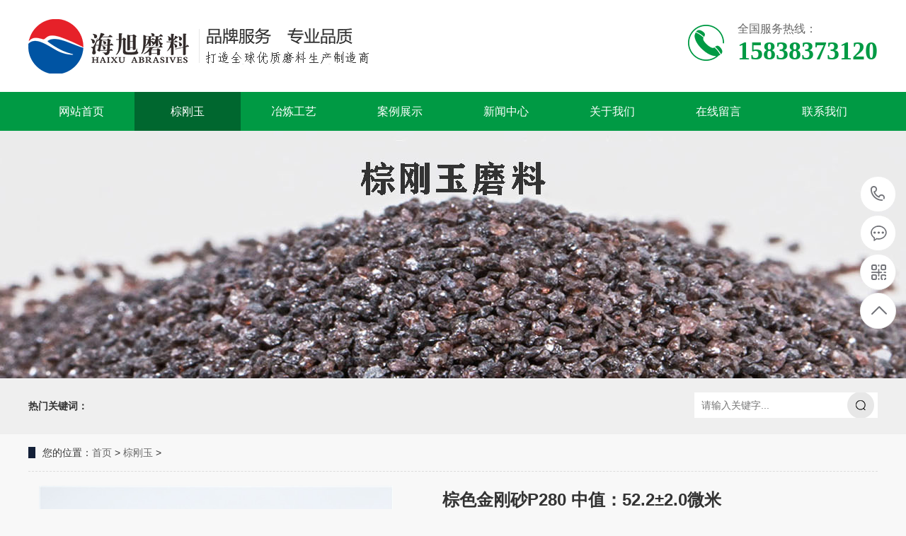

--- FILE ---
content_type: text/html
request_url: https://www.hxzonggangyu.com/zonggangyu/350.html
body_size: 7333
content:
<!DOCTYPE html>
<html lang="zh-CN">
<head>
<meta charset="UTF-8">
<meta http-equiv="X-UA-Compatible" content="IE=Edge">
<meta name="renderer" content="webkit|ie-comp|ie-stand" />
<meta name="viewport" content="initial-scale=1.0, minimum-scale=1.0, maximum-scale=1.0, user-scalable=no">
<meta http-equiv="Cache-Control" content="no-transform"/>
<meta name="applicable-device" content="pc">
<meta name="MobileOptimized" content="width"/>
<meta name="HandheldFriendly" content="true"/>
<title>棕色金刚砂P280 中值：52.2±2.0微米</title>
<meta name="keywords" content="棕色金刚砂P280,中值：52,2±2,0微米" />
<meta name="description" content="棕色金刚砂即棕刚玉是以优质铝矾土为主要原料，通过采用在电弧冶炼炉2200℃以上高温中提纯、除杂、结晶、分选、破碎、磁选、筛分以及酸洗水洗水力分级等加工手段制成各种颗粒尺寸的产品,其硬度高，强度大，抗冲击、耐高温、抗氧化、耐腐蚀、低蠕变。棕刚玉微粉具有硬度高,耐高温,化学性能稳定,颗粒均匀,磨削效率高,无划伤等特点 " />
<link rel="stylesheet" href="/skin/css/swiper.min3.css">
<link rel="stylesheet" href="/skin/css/animate.min.css">
<link rel="stylesheet" href="/skin/css/css.css">
<script src="/skin/js/jquery.min.js"></script>
<script src="/skin/js/wow.min.js"></script>
<script src="/skin/js/jquery.superslide.js"></script>
<script src="/skin/js/swiper.min3.js"></script>
<script src="/skin/js/js.js"></script>
</head>
<body>
<link rel="stylesheet" href="/skin/css/bootstrap.min.css" />
<link rel="stylesheet" href="/skin/css/style.css" />
<script>
var _hmt = _hmt || [];
(function() {
  var hm = document.createElement("script");
  hm.src = "https://hm.baidu.com/hm.js?e7d9fd07b04804cb2e8961c06e575e61";
  var s = document.getElementsByTagName("script")[0]; 
  s.parentNode.insertBefore(hm, s);
})();
</script>

<script charset="UTF-8" id="LA_COLLECT" src="//sdk.51.la/js-sdk-pro.min.js"></script>
<script>LA.init({id:"3HYEW834bqiz9sF0",ck:"3HYEW834bqiz9sF0"})</script>

<!--页头开始-->
<div class="header_main">
  <div class="header w1200 clearfix"><a class="logo fl" href="https://www.hxzonggangyu.com" title="郑州市海旭磨料有限公司"><img src="/skin/images/logo.png" alt="郑州市海旭磨料有限公司"></a>
    <div class="tel fr"><b class="icon"></b>
      <p><i></i>全国服务热线：<span class="webtel">15838373120</span></p>
    </div>
  </div>
</div>
<!--页头结束--> 
<!--导航开始-->
<div class="nav_main">
  <div class="nav w1200">
    <ul class="list clearfix" id="nav">
      <li><a href="https://www.hxzonggangyu.com" title="网站首页">网站首页</a></li>
                    <li><a  class='hover'  href="https://www.hxzonggangyu.com/zonggangyu/" title="棕刚玉" >棕刚玉</a>
              <dl>
                                      </dl>
              </li>
          <li><a  href="https://www.hxzonggangyu.com/yeliangongyi/" title="冶炼工艺" >冶炼工艺</a>
              <dl>
                                      </dl>
              </li>
          <li><a  href="https://www.hxzonggangyu.com/case/" title="案例展示" >案例展示</a>
              <dl>
                              <dd><a href="https://www.hxzonggangyu.com/case/hezuokehu/" title="合作客户">合作客户</a></dd>
                            </dl>
              </li>
          <li><a  href="https://www.hxzonggangyu.com/news/" title="新闻中心" >新闻中心</a>
              <dl>
                              <dd><a href="https://www.hxzonggangyu.com/news/information/" title="公司资讯">公司资讯</a></dd>
                    <dd><a href="https://www.hxzonggangyu.com/news/Industry/" title="行业动态">行业动态</a></dd>
                            </dl>
              </li>
          <li><a  href="https://www.hxzonggangyu.com/about/" title="关于我们" >关于我们</a>
              <dl>
                              <dd><a href="https://www.hxzonggangyu.com/about/haixujj/" title="海旭简介">海旭简介</a></dd>
                    <dd><a href="https://www.hxzonggangyu.com/about/fengcai/" title="员工风采">员工风采</a></dd>
                    <dd><a href="https://www.hxzonggangyu.com/about/honor/" title="荣誉资质">荣誉资质</a></dd>
                    <dd><a href="https://www.hxzonggangyu.com/about/kehu/" title="我们的客户">我们的客户</a></dd>
                            </dl>
              </li>
          <li><a  href="https://www.hxzonggangyu.com/liuyan/" title="在线留言" >在线留言</a>
              <dl>
                                      </dl>
              </li>
          <li><a  href="https://www.hxzonggangyu.com/contact/" title="联系我们" >联系我们</a>
              <dl>
                                      </dl>
              </li>
            </ul>
  </div>
</div>
<div class="web-banner" style="background-image: url(/skin/images/zonggangyu.jpg)"></div>
<div class="web-sou">
  <div class="container clearfix">
    <div class="hot"> <strong>热门关键词：</strong> 
     </div>
    <div class="hform">
      <form action="https://www.hxzonggangyu.com/index.php" method="get" target="_blank">
        <input type="hidden" name="m" value="search"/>
        <input type="hidden" name="c" value="index"/>
        <input type="hidden" name="a" value="init"/>
        <input type="hidden" name="typeid" value="54" id="54"/>
        <input type="hidden" name="siteid" value="1" id="siteid"/>
        <input type="text" name="q" id="q" placeholder="请输入关键字...">
        <button type="submit"></button>
      </form>
    </div>
  </div>
</div>
<div class="container">
  <div class="web-curmbs"> <span>您的位置：</span><a href="https://www.hxzonggangyu.com">首页</a> > <a href="https://www.hxzonggangyu.com/zonggangyu/">棕刚玉</a> >  </div>
  <div class="clearfix">
    <div class="ct2-mn">
      <div class="web-showcase clearfix">
        <div class="pc-slide">
        <div class="col-md-4">
          <div id="owl-slider-one-img" class="owl-carousel owl-theme oh"> 
                      <div class="item"> <a href='https://www.hxzonggangyu.com/uploadfile/2024/0411/20240411031425241.jpg'> <img src='https://www.hxzonggangyu.com/uploadfile/2024/0411/20240411031425241.jpg' id='bigimg' width="500px;" alt='' border='0' /> </a> </div>
           
             </div>
        </div>
        </div>
        <div class="col-md-7">
        <div class="web-showcase-info">
          <h1 class="protit">棕色金刚砂P280 中值：52.2±2.0微米</h1>
          <p class="description">棕色金刚砂即棕刚玉是以优质铝矾土为主要原料，通过采用在电弧冶炼炉2200℃以上高温中提纯、除杂、结晶、分选、破碎、磁选、筛分以及酸洗水洗水力分级等加工手段制成各种颗粒尺寸的产品,其硬度高，强度大，抗冲击、耐高温、抗氧化、耐腐蚀、低蠕变。棕刚玉微粉具有硬度高,耐高温,化学性能稳定,颗粒均匀,磨削效率高,无划伤等特点 </p>
          <div class="para">
            <div class="row">
              <div class="col-md-6 col-sm-6 col-xs-6 margin-bottom-15 blue-grey-500"> 原 材 料 : 铝矾土 </div>
              <div class="col-md-6 col-sm-6 col-xs-6 margin-bottom-15 blue-grey-500"> 应用领域 : 喷砂 研磨 抛光 陶瓷 涂料等 </div>
              <div class="col-md-6 col-sm-6 col-xs-6 margin-bottom-15 blue-grey-500"> 生产工艺 : 熔融结晶  </div>
              <div class="col-md-6 col-sm-6 col-xs-6 margin-bottom-15 blue-grey-500"> 咨询热线 : 15838373120 </div>
              
              <div class="col-md-6 col-sm-6 col-xs-6 margin-bottom-15 blue-grey-500"> 点击次数 : 
              <span id="hits"></span> </div>
              <div class="detail-content">
                  <table border="0" cellpadding="1" cellspacing="1" style="width: 500px">
                     <tbody>
                       <tr>
                         <td width="20" height="30">
                           <a href="https://www.hxzonggangyu.com/uploadfile/2024/0411/20240411031215319.pdf" target="_blank"><img alt="" src="/skin/images/addon.gif" style="" border="0" align="middle"></a>
                         </td>
                         <td>
                           <span style="font-size:15px;"><a href="https://www.hxzonggangyu.com/uploadfile/2024/0411/20240411031215319.pdf" target="_blank"><u>TDS-棕色金刚砂P280</u></a></span>
                         </td>
                         <td>
                            <a href="http://wpa.qq.com/msgrd?v=3&amp;uin=155142819&amp;site=qq&amp;menu=yes" class="btn btn-sm btn-color" >点击咨询</a>
                         </td>
                       </tr>
                     </tbody>
                  </table>
              </div>
            </div>
          </div>
        </div>
        </div>
      </div>
      <div class="web-infocontent-body"> <span style="color:#000000;"><span style="font-family:微软雅黑;"><span style="font-size:16px;"><strong>棕色金刚砂P280 中值：52.2&plusmn;2.0微米</strong></span></span></span><br />
<table border="1" cellspacing="0" style="width:100%;" summary="棕色金刚砂P280 中值：52.2±2.0微米">
<tbody>
	<tr>
	<td colspan="2" style="width: 476px; text-align: center;"><span style="color:#000000;"><span style="font-family:微软雅黑;"><span style="font-size: 16px;"><strong>化学成分含量(%)</strong></span></span></span></td>
	<td colspan="2" style="width: 379px; text-align: center;"><span style="color:#000000;"><span style="font-family:微软雅黑;"><span style="font-size: 16px;"><strong>物理特性</strong></span></span></span></td>
	</tr>
	<tr>
	<td style="width: 237px; text-align: center;"><span style="color:#000000;"><span style="font-family:微软雅黑;"><span style="font-size: 16px;">Al2O3</span></span></span></td>
	<td style="width: 239px; text-align: center;"><span style="color:#000000;"><span style="font-family:微软雅黑;"><span style="font-size: 16px;">&ge;93.5%</span></span></span></td>
	<td style="width: 191px; text-align: center;"><span style="color:#000000;"><span style="font-family:微软雅黑;"><span style="font-size: 16px;">比重</span></span></span></td>
	<td style="width: 188px; text-align: center;"><span style="color:#000000;"><span style="font-family:微软雅黑;"><span style="font-size: 16px;">3.90g/cm3</span></span></span></td>
	</tr>
	<tr>
	<td style="width: 237px; text-align: center;"><span style="color:#000000;"><span style="font-family:微软雅黑;"><span style="font-size: 16px;">Fe2O3&nbsp;&nbsp;</span></span></span></td>
	<td style="width: 239px; text-align: center;"><span style="color:#000000;"><span style="font-family:微软雅黑;"><span style="font-size: 16px;">&le;0.5%</span></span></span></td>
	<td style="width: 191px; text-align: center;"><span style="color:#000000;"><span style="font-family:微软雅黑;"><span style="font-size: 16px;">堆积密度</span></span></span></td>
	<td style="width: 188px; text-align: center;"><span style="color:#000000;"><span style="font-family:微软雅黑;"><span style="font-size: 16px;">1.53-1.99g/cm3</span></span></span></td>
	</tr>
	<tr>
	<td style="width: 237px; text-align: center;"><span style="color:#000000;"><span style="font-family:微软雅黑;"><span style="font-size: 16px;">SiO2</span></span></span></td>
	<td style="width: 239px; text-align: center;"><span style="color:#000000;"><span style="font-family:微软雅黑;"><span style="font-size: 16px;">&le;1.5%</span></span></span></td>
	<td style="width: 191px; text-align: center;"><span style="color:#000000;"><span style="font-family:微软雅黑;"><span style="font-size: 16px;">莫氏硬度</span></span></span></td>
	<td style="width: 188px; text-align: center;"><span style="color:#000000;"><span style="font-family:微软雅黑;"><span style="font-size: 16px;">9.0</span></span></span></td>
	</tr>
	<tr>
	<td style="width: 237px; text-align: center;"><span style="color:#000000;"><span style="font-family:微软雅黑;"><span style="font-size: 16px;">TiO2&nbsp;&nbsp;</span></span></span></td>
	<td style="width: 239px; text-align: center;"><span style="color:#000000;"><span style="font-family:微软雅黑;"><span style="font-size: 16px;">1.5-4.0%</span></span></span></td>
	<td style="width: 191px; text-align: center;"><span style="color:#000000;"><span style="font-family:微软雅黑;"><span style="font-size: 16px;">&nbsp;</span></span></span></td>
	<td style="width: 188px;">&nbsp;</td>
	</tr>
</tbody>
</table>
<span style="color:#000000;"><span style="font-family:微软雅黑;"><strong style="color: rgb(0, 0, 0); font-size: 16px;">棕色金刚砂P280 中值：52.2&plusmn;2.0微米</strong><span style="font-size: 16px;"><strong style="font-size: 18px;">&nbsp;</strong><strong>粒度分布组成</strong></span></span></span><br />
<table border="1" cellspacing="0" style="width:100%;" summary="棕色金刚砂P280 中值：52.2±2.0微米">
<tbody>
	<tr>
	<td style="width: 181px; text-align: center;"><span style="color:#000000;"><span style="font-family:微软雅黑;"><span style="font-size: 16px;">粒度</span></span></span></td>
	<td style="width: 160px; text-align: center;"><span style="color:#000000;"><span style="font-family:微软雅黑;"><span style="font-size: 16px;">D0（&micro;m）&nbsp;</span></span></span></td>
	<td style="width: 205px; text-align: center;"><span style="color:#000000;"><span style="font-family:微软雅黑;"><span style="font-size: 16px;">D3（&micro;m）&nbsp;</span></span></span></td>
	<td style="width: 178px; text-align: center;"><span style="color:#000000;"><span style="font-family:微软雅黑;"><span style="font-size: 16px;">D50（&micro;m）</span></span></span></td>
	<td style="width: 209px; text-align: center;"><span style="color:#000000;"><span style="font-family:微软雅黑;"><span style="font-size: 16px;">D95（&micro;m）</span></span></span></td>
	</tr>
	<tr>
	<td style="width: 181px; text-align: center;"><span style="color:#000000;"><span style="font-family:微软雅黑;"><span style="font-size: 16px;">P280</span></span></span></td>
	<td style="width: 160px; text-align: center;"><span style="color:#000000;"><span style="font-family:微软雅黑;"><span style="font-size: 16px;">&le;101</span></span></span></td>
	<td style="width: 205px; text-align: center;"><span style="color:#000000;"><span style="font-family:微软雅黑;"><span style="font-size: 16px;">&le;74</span></span></span></td>
	<td style="width: 178px; text-align: center;"><span style="color:#000000;"><span style="font-family:微软雅黑;"><span style="font-size: 16px;">52.2&plusmn;2.0</span></span></span></td>
	<td style="width: 209px; text-align: center;"><span style="color:#000000;"><span style="font-family:微软雅黑;"><span style="font-size: 16px;">&ge;39.2</span></span></span></td>
	</tr>
</tbody>
</table>
<span style="color:#000000;"><span style="font-family:微软雅黑;"><strong style="color: rgb(0, 0, 0); font-size: 16px;">棕色金刚砂</strong><span style="font-size: 16px;"><strong>主要用途</strong></span></span></span><br />
<table border="1" cellspacing="0" style="width:100%;" summary="棕色金刚砂P280 中值：52.2±2.0微米">
<tbody>
	<tr>
	<td style="width: 31px;"><span style="color:#000000;"><span style="font-family:微软雅黑;"><span style="font-size: 16px;">1</span></span></span></td>
	<td style="width: 914px;"><span style="color:#000000;"><span style="font-family:微软雅黑;"><span style="font-size: 16px;">耐火材料，耐火砖，浇注料，捣杂料等</span></span></span></td>
	</tr>
	<tr>
	<td style="width: 31px;"><span style="color:#000000;"><span style="font-family:微软雅黑;"><span style="font-size: 16px;">2</span></span></span></td>
	<td style="width: 914px;"><span style="color:#000000;"><span style="font-family:微软雅黑;"><span style="font-size: 16px;">炊具喷砂，表面处理，去氧化皮，抛光去毛刺，除锈，玻璃喷砂，牛仔喷砂，船体喷砂，钢管钢轴喷砂，白钢铸件喷砂，五金喷砂，大型钢铸结构件喷砂，喷覆喷漆前处理，汽车配件喷砂，硅材料喷砂等</span></span></span></td>
	</tr>
	<tr>
	<td style="width: 31px;"><span style="color:#000000;"><span style="font-family:微软雅黑;"><span style="font-size: 16px;">3</span></span></span></td>
	<td style="width: 914px;"><span style="color:#000000;"><span style="font-family:微软雅黑;"><span style="font-size: 16px;">生产砂轮 纱布 切片，切割片，切割盘，砂纸等</span></span></span></td>
	</tr>
	<tr>
	<td style="width: 31px;"><span style="color:#000000;"><span style="font-family:微软雅黑;"><span style="font-size: 16px;">4</span></span></span></td>
	<td style="width: 914px;"><span style="color:#000000;"><span style="font-family:微软雅黑;"><span style="font-size: 16px;">用于汽车制动件、特种轮胎、特种建筑制品等领可作为修筑高速公路路面.飞机跑道.码头.停车场.工业地坪.体育场地等耐磨材料</span></span></span></td>
	</tr>
	<tr>
	<td style="width: 31px;"><span style="color:#000000;"><span style="font-family:微软雅黑;"><span style="font-size: 16px;">5</span></span></span></td>
	<td style="width: 914px;"><span style="color:#000000;"><span style="font-family:微软雅黑;"><span style="font-size: 16px;">水刀切割</span></span></span></td>
	</tr>
	<tr>
	<td style="width: 31px;"><span style="color:#000000;"><span style="font-family:微软雅黑;"><span style="font-size: 16px;">6</span></span></span></td>
	<td style="width: 914px;"><span style="color:#000000;"><span style="font-family:微软雅黑;"><span style="font-size: 16px;">生产斜三角抛磨块研磨石等</span></span></span></td>
	</tr>
	<tr>
	<td style="width: 31px;"><span style="color:#000000;"><span style="font-family:微软雅黑;"><span style="font-size: 16px;">7</span></span></span></td>
	<td style="width: 914px;"><span style="color:#000000;"><span style="font-family:微软雅黑;"><span style="font-size: 16px;">FPC线路板FPC排线板，PCBA电路板线路板，铝基板，PCB刚性板，混合介质板，阻抗板，玻纤板，软硬结合板，电金板，镀金板，厚铜板，工控板，沉金电路板，盲孔板，HDI板，阻埋孔板等喷砂用</span></span></span></td>
	</tr>
	<tr>
	<td style="width: 31px;"><span style="color:#000000;"><span style="font-family:微软雅黑;"><span style="font-size: 16px;">8</span></span></span></td>
	<td style="width: 914px;"><span style="color:#000000;"><span style="font-family:微软雅黑;"><span style="font-size: 16px;">陶瓷釉料</span></span></span></td>
	</tr>
	<tr>
	<td style="width: 31px;"><span style="color:#000000;"><span style="font-family:微软雅黑;"><span style="font-size: 16px;">9</span></span></span></td>
	<td style="width: 914px;"><span style="color:#000000;"><span style="font-family:微软雅黑;"><span style="font-size: 16px;">打磨艺术瓷砖背景墙</span></span></span></td>
	</tr>
	<tr>
	<td style="width: 31px;"><span style="color:#000000;"><span style="font-family:微软雅黑;"><span style="font-size: 16px;">10</span></span></span></td>
	<td style="width: 914px;"><span style="color:#000000;"><span style="font-family:微软雅黑;"><span style="font-size: 16px;">研磨碳板，生产树脂抛磨块等</span></span></span></td>
	</tr>
</tbody>
</table>
<span style="color: rgb(0, 0, 0); font-family: 微软雅黑; font-size: 16px;"><strong>海旭磨料工厂</strong></span><strong style="color: rgb(0, 0, 0); font-family: 微软雅黑; font-size: 16px;">棕色金刚砂</strong><span style="color: rgb(0, 0, 0); font-family: 微软雅黑; font-size: 16px;"><strong>常规生产粒度</strong></span><br />
<table border="1" cellspacing="0" style="width:100%;">
<tbody>
	<tr>
	<td style="width:95px;"><span style="color:#000000;"><span style="font-size:16px;"><span style="font-family:微软雅黑;"><strong>FEPA </strong></span></span></span></td>
	<td style="width:850px;"><span style="color:#000000;"><span style="font-size:16px;"><span style="font-family:微软雅黑;">F12 F14 F16 F20 F22 F24 F30 F36 F40 F46 F54 F60 F70 F80 F90 F100 F120 F150 F180 F220&nbsp;F230 F240 F280 F320 F360 F400 F500 F600 F800&nbsp;F1000</span></span></span></td>
	</tr>
	<tr>
	<td style="width:95px;"><span style="color:#000000;"><span style="font-size:16px;"><span style="font-family:微软雅黑;"><strong>JIS</strong></span></span></span></td>
	<td style="width:850px;"><span style="color:#000000;"><span style="font-size:16px;"><span style="font-family:微软雅黑;">#12 #14 #16 #20 #24 #30 #36 #46 #54 #60 #70 #80 #90 #100 #120 #150 #180 #220&nbsp;#240 #280 #320 #360 #400# #500 #600 #700 #800 #1000 #1200 #1500 #2000&nbsp;#2500</span></span></span></td>
	</tr>
	<tr>
	<td style="width:95px;"><span style="color:#000000;"><span style="font-size:16px;"><span style="font-family:微软雅黑;"><strong>P</strong></span></span></span></td>
	<td style="width:850px;"><span style="color:#000000;"><span style="font-size:16px;"><span style="font-family:微软雅黑;">P12 P16 P20 P24 P30 P36 P40 P50 P60 P80 P100 P120 P150 P180 P220 P240 P280 P320 P360 P400 P500 P600 P800 P1000 P1200 P1500 P2000&nbsp;P2500 P3000</span></span></span></td>
	</tr>
	<tr>
	<td style="width:95px;"><span style="color:#000000;"><span style="font-size:16px;"><span style="font-family:微软雅黑;"><strong>W</strong></span></span></span></td>
	<td style="width:850px;"><span style="color:#000000;"><span style="font-size:16px;"><span style="font-family:微软雅黑;">W63 W50 W40 W28 W20 W14 W10 W7 W5 W3.5</span></span></span></td>
	</tr>
	<tr>
	<td style="width:95px;"><span style="color:#000000;"><span style="font-size:16px;"><span style="font-family:微软雅黑;"><strong>TOCT </strong></span></span></span></td>
	<td style="width:850px;"><span style="color:#000000;"><span style="font-size:16px;"><span style="font-family:微软雅黑;">4# 3# M28 M20 M14 M10 M7 M5</span></span></span></td>
	</tr>
</tbody>
</table>
<span style="color:#000000;"><span style="font-family:微软雅黑;"><span style="font-size: 16px;"><strong>海旭磨料工厂</strong></span><strong style="color: rgb(0, 0, 0); font-size: 16px;">棕色金刚砂</strong><span style="font-size: 16px;"><strong>常规包装</strong></span></span></span><br />
<table border="1" cellpadding="1" cellspacing="1" style="width:100%;" summary="棕色金刚砂P280 中值：52.2±2.0微米">
<tbody>
	<tr>
	<td><span style="color:#000000;"><span style="font-family:微软雅黑;"><img alt="" src="https://www.hxzonggangyu.com/uploadfile/2024/0103/20240103022932703.jpg" style="width: 267px; height: 200px;" /></span></span></td>
	<td><span style="color:#000000;"><span style="font-family:微软雅黑;"><img alt="" src="https://www.hxzonggangyu.com/uploadfile/2024/0103/20240103022942336.jpg" style="width: 267px; height: 200px;" /></span></span></td>
	<td><span style="color:#000000;"><span style="font-family:微软雅黑;"><span style="font-size: 16px;"><img alt="" src="https://www.hxzonggangyu.com/uploadfile/2024/0103/20240103022850283.jpg" style="width: 267px; height: 200px;" /></span></span></span></td>
	<td><span style="color:#000000;"><span style="font-family:微软雅黑;"><img alt="" src="https://www.hxzonggangyu.com/uploadfile/2024/0103/20240103022956124.jpg" style="width: 267px; height: 200px;" /></span></span></td>
	</tr>
	<tr>
	<td style="text-align: center;"><span style="color:#000000;"><span style="font-family:微软雅黑;"><span style="font-size: 16px;">&nbsp; &nbsp; &nbsp; 25公斤中文包装</span></span></span></td>
	<td style="text-align: center;"><span style="color:#000000;"><span style="font-family:微软雅黑;"><span style="font-size: 16px;">&nbsp; &nbsp; &nbsp; &nbsp; &nbsp; 25公斤英文包装</span></span></span></td>
	<td style="text-align: center;"><span style="color:#000000;"><span style="font-family:微软雅黑;"><span style="font-size: 16px;">&nbsp; &nbsp; &nbsp; &nbsp; &nbsp;25公斤小袋+吨包</span></span></span></td>
	<td style="text-align: center;"><span style="color:#000000;"><span style="font-family:微软雅黑;"><span style="font-size: 16px;">&nbsp; &nbsp; 25公斤小袋+托盘缠膜</span></span></span></td>
	</tr>
</tbody>
</table>
<p><span style="color:#000000;"><span style="font-family:微软雅黑;"><span style="font-size: 16px;"><strong>海旭磨料工厂</strong></span><strong style="color: rgb(0, 0, 0); font-size: 16px;">棕色金刚砂</strong><span style="font-size: 16px;"><strong>生产车间</strong></span></span></span></p>
<table border="1" cellpadding="1" cellspacing="1" style="width:100%;" summary="棕色金刚砂P280 中值：52.2±2.0微米">
<tbody>
	<tr>
	<td><span style="color:#000000;"><span style="font-family:微软雅黑;"><img alt="" src="https://www.hxzonggangyu.com/uploadfile/2024/0104/20240104044504449.jpg" style="width: 267px; height: 200px;" /></span></span></td>
	<td><span style="color:#000000;"><span style="font-family:微软雅黑;"><img alt="" src="https://www.hxzonggangyu.com/uploadfile/2024/0103/20240103023905737.jpg" style="width: 267px; height: 200px;" /></span></span></td>
	<td><span style="color:#000000;"><span style="font-family:微软雅黑;"><img alt="" src="https://www.hxzonggangyu.com/uploadfile/2024/0103/20240103023916527.jpg" style="width: 267px; height: 200px;" /></span></span></td>
	<td><span style="color:#000000;"><span style="font-family:微软雅黑;"><img alt="" src="https://www.hxzonggangyu.com/uploadfile/2024/0103/20240103023927844.jpg" style="width: 267px; height: 200px;" /></span></span></td>
	</tr>
	<tr>
	<td><span style="color:#000000;"><span style="font-family:微软雅黑;"><img alt="" src="https://www.hxzonggangyu.com/uploadfile/2024/0411/20240411031408698.jpg" style="width: 267px; height: 200px;" /></span></span></td>
	<td><span style="color:#000000;"><span style="font-family:微软雅黑;"><img alt="" src="https://www.hxzonggangyu.com/uploadfile/2024/0103/20240103023956490.jpg" style="width: 267px; height: 200px;" /></span></span></td>
	<td><span style="color:#000000;"><span style="font-family:微软雅黑;"><img alt="" src="https://www.hxzonggangyu.com/uploadfile/2024/0103/20240103024006710.jpg" style="width: 267px; height: 200px;" /></span></span></td>
	<td><span style="color:#000000;"><span style="font-family:微软雅黑;"><img alt="" src="https://www.hxzonggangyu.com/uploadfile/2024/0103/20240103024020483.jpg" style="width: 267px; height: 200px;" /></span></span></td>
	</tr>
</tbody>
</table>
<p>&nbsp;</p>
 </div>
      <br>
        <div class="web-infocontent-rem">
          <h4>相关产品</h4>
          <ul>
                                  <li> <a href="https://www.hxzonggangyu.com/news/Industry/397.html"><span>了解更多</span>抛光用棕刚玉砂的优点</a> </li>
                      <li> <a href="https://www.hxzonggangyu.com/news/Industry/395.html"><span>了解更多</span>棕刚玉粉的用途有哪些</a> </li>
                      <li> <a href="https://www.hxzonggangyu.com/news/Industry/393.html"><span>了解更多</span>棕刚玉砂适合加工什么</a> </li>
                      <li> <a href="https://www.hxzonggangyu.com/news/Industry/391.html"><span>了解更多</span>棕刚玉的主要成分和用途</a> </li>
                      <li> <a href="https://www.hxzonggangyu.com/news/Industry/389.html"><span>了解更多</span>棕刚玉耐磨骨料有什么优点</a> </li>
                      <li> <a href="https://www.hxzonggangyu.com/news/Industry/387.html"><span>了解更多</span>棕刚玉砂是干什么用的</a> </li>
                      <li> <a href="https://www.hxzonggangyu.com/news/Industry/385.html"><span>了解更多</span>棕刚玉耐磨骨料的特点是什么</a> </li>
                      <li> <a href="https://www.hxzonggangyu.com/news/Industry/383.html"><span>了解更多</span>表面处理用棕刚玉砂有什么作用</a> </li>
                              </ul>
        </div>
        <ul class="web-infocontent-epx">
          <li> <strong>上一篇：</strong><a href="https://www.hxzonggangyu.com/zonggangyu/349.html">棕色氧化铝P280 BROWN ALUMINUM OXIDE</a> </li>
          <li> <strong>下一篇：</strong><a href="https://www.hxzonggangyu.com/zonggangyu/351.html">棕刚玉P320 D50:46.2±1.5 BROWN CORUNDUM</a> </li>
        </ul>
        <div class="web-infocontent-return"> <a href="javascript:history.go(-1)" class="more">返回列表</a> 
        </div>
      <br>
    </div>
  </div>
</div>
<script type="text/javascript">

    var inptext = $('.protit').html();

    $('.btn').click(function(){

        $('#message').css({

            "transform":"scale(1)",

            "transition":".5s"

        });

        $('.protitle').val(inptext);

    })

    $('.messagebg').click(function(){

        $('#message').css({

            "transform":"scale(0)",

            "transition":".5s"

        });

    })
</script> 
<script src="/skin/js/jquery.imagezoom.min.js"></script> 
<script>

    $('.preview .swiper-slide').eq(0).addClass('active-nav');

    var viewSwiper = new Swiper('.view .swiper-container', {

        onSlideChangeStart: function () {

            updateNavPosition();

        }

    });



    $('.view .arrow-left,.preview .arrow-left').on('click', function (e) {

        e.preventDefault();

        if (viewSwiper.activeIndex == 0) {

            viewSwiper.slideTo(viewSwiper.slides.length - 1, 1000);

            return;

        }

        viewSwiper.slidePrev();

    });

    $('.view .arrow-right,.preview .arrow-right').on('click', function (e) {

        e.preventDefault();

        if (viewSwiper.activeIndex == viewSwiper.slides.length - 1) {

            viewSwiper.slideTo(0, 1000);

            return;

        }

        viewSwiper.slideNext();

    });



    var previewSwiper = new Swiper('.preview .swiper-container', {

        //visibilityFullFit: true,

        slidesPerView: 'auto',

        allowTouchMove: false,

        onTap: function () {

            viewSwiper.slideTo(previewSwiper.clickedIndex);

        }

    });



    function updateNavPosition() {

        $('.preview .active-nav').removeClass('active-nav');

        var activeNav = $('.preview .swiper-slide').eq(viewSwiper.activeIndex).addClass('active-nav');

        if (!activeNav.hasClass('swiper-slide-visible')) {

            if (activeNav.index() > previewSwiper.activeIndex) {

                var thumbsPerNav = Math.floor(previewSwiper.width / activeNav.width()) - 1;

                previewSwiper.slideTo(activeNav.index() - thumbsPerNav);

            } else {

                previewSwiper.slideTo(activeNav.index());

            }

        }

    }



    $('.jqzoom').imagezoom();

</script>

<script language="JavaScript" src="https://www.hxzonggangyu.com/api.php?op=count&id=350&modelid=13"></script>
<div class="wrap-footer">
  <div class="footer"> 
    <!--二维码开始-->
    <div class="f_left">
      <dl>
        <dt><img src="/skin/images/weixin.jpg" alt="郑州市海旭磨料有限公司"/></dt>
        <dd class="dd1">微信咨询</dd>
        <dd class="dd2"><i>咨询热线</i></dd>
        <dd class="dd3">15838373120</dd>
      </dl>
    </div>
    <!--二维码结束--> 
    <!--底部导航开始-->
    <div class="f_top clearfix">
          <ul class="top_ul">
        <li><a href="https://www.hxzonggangyu.com" title="网站首页">网站首页</a></li>
                <li><a href="https://www.hxzonggangyu.com/zonggangyu/" title="棕刚玉">棕刚玉</a></li>
                <li><a href="https://www.hxzonggangyu.com/yeliangongyi/" title="冶炼工艺">冶炼工艺</a></li>
                <li><a href="https://www.hxzonggangyu.com/case/" title="案例展示">案例展示</a></li>
                <li><a href="https://www.hxzonggangyu.com/news/" title="新闻中心">新闻中心</a></li>
                <li><a href="https://www.hxzonggangyu.com/about/" title="关于我们">关于我们</a></li>
                <li><a href="https://www.hxzonggangyu.com/liuyan/" title="在线留言">在线留言</a></li>
                <li><a href="https://www.hxzonggangyu.com/contact/" title="联系我们">联系我们</a></li>
              </ul>
          </div>

    <!--底部导航结束-->
    <div class="f_bot"> 
                  <ul class="bot_ul1">
        <li><a href="https://www.hxzonggangyu.com/zonggangyu/" title="棕刚玉">棕刚玉</a></li>
                         </ul>
           <ul class="bot_ul1">
        <li><a href="https://www.hxzonggangyu.com/yeliangongyi/" title="冶炼工艺">冶炼工艺</a></li>
                         </ul>
           <ul class="bot_ul1">
        <li><a href="https://www.hxzonggangyu.com/case/" title="案例展示">案例展示</a></li>
                   <li><a href="https://www.hxzonggangyu.com/case/hezuokehu/" title="合作客户">合作客户</a></li>
                        </ul>
           <ul class="bot_ul1">
        <li><a href="https://www.hxzonggangyu.com/news/" title="新闻中心">新闻中心</a></li>
                   <li><a href="https://www.hxzonggangyu.com/news/information/" title="公司资讯">公司资讯</a></li>
                  <li><a href="https://www.hxzonggangyu.com/news/Industry/" title="行业动态">行业动态</a></li>
                        </ul>
                <!--联系我们开始-->
      <ul class="bot_ul1">
        
        <li><a href="https://www.hxzonggangyu.com/contact/" title="联系我们">联系我们</a></li>
        
        <!--<li>{dede:global.cfg_webname/}</li>-->
        <li>联系人：马九玲</li>
        <li>电　话：0371-60305639</li>
        <li>手　机：15838373120</li>
        <li>邮　箱：sales@zzhaixu.cn‬</li>
        <li>地　址：河南省郑州市荥阳市高村工业园</li>
      </ul>
      <!--联系我们结束--> 
    </div>
  </div>
</div>
<!--页尾结束--> 
<!--版权开始-->
<div class="f_icp">
  <div class="container">
    <p class="fl">Copyright © 1999-2032 郑州市海旭磨料有限公司 版权所有 &nbsp;&nbsp;
    备案号：<a href="http://beian.miit.gov.cn/"  target="_blank" title="豫ICP备16034965号">豫ICP备16034965号</a>&nbsp;&nbsp;
    <a href="http://www.hxzonggangyu.com/sitemap.xml" target="_blank">XML地图</a>
    </p>
    
  </div>
</div>
<!--版权结束--> 
<!--浮动客服开始-->
<dl class="toolbar" id="toolbar">
  <dd><a class="slide tel slide-tel" href="javascritp:void(0);"><i><span></span></i>15838373120</a></dd>
  <dd><a href="http://wpa.qq.com/msgrd?v=3&amp;uin=155142819&amp;site=qq&amp;menu=yes" target="_blank" title="在线客服"><i class="qq"><span></span></i></a></dd>
  <dd><i class="code"><span></span></i>
    <ul class="pop pop-code">
      <li><img src="/skin/images/weixin.jpg" alt="郑州市海旭磨料有限公司"/>
        <h3>微信二维码</h3>
      </li>
    </ul>
  </dd>
  <dd> <a href="javascript:;"><i id="gotop" class="top"><span></span></i></a></dd>
</dl>
<!--浮动客服结束--> 
<script src="/skin/js/qq.js"></script>
</body>
</html>

--- FILE ---
content_type: text/html; charset=utf-8
request_url: https://www.hxzonggangyu.com/api.php?op=count&id=350&modelid=13
body_size: -33
content:
$('#todaydowns').html('1');$('#weekdowns').html('1');$('#monthdowns').html('1');$('#hits').html('46');

--- FILE ---
content_type: text/css
request_url: https://www.hxzonggangyu.com/skin/css/animate.min.css
body_size: 4852
content:
@charset "UTF-8";/*!
Animate.css - http://daneden.me/animate
Licensed under the MIT license - http://opensource.org/licenses/MIT

Copyright (c) 2014 Daniel Eden
*/
.animated {
	-webkit-animation-duration: 1s;
	animation-duration: 1s;
	-webkit-animation-fill-mode: both;
	animation-fill-mode: both
}
.animated.infinite {
	-webkit-animation-iteration-count: infinite;
	animation-iteration-count: infinite
}
.animated.hinge {
	-webkit-animation-duration: 2s;
	animation-duration: 2s
}
@-webkit-keyframes bounce {
0%, 100%, 20%, 53%, 80% {
-webkit-transition-timing-function:cubic-bezier(0.215, .61, .355, 1);
transition-timing-function:cubic-bezier(0.215, .61, .355, 1);
-webkit-transform:translate3d(0, 0, 0);
transform:translate3d(0, 0, 0)
}
40%, 43% {
-webkit-transition-timing-function:cubic-bezier(0.755, .050, .855, .060);
transition-timing-function:cubic-bezier(0.755, .050, .855, .060);
-webkit-transform:translate3d(0, -30px, 0);
transform:translate3d(0, -30px, 0)
}
70% {
-webkit-transition-timing-function:cubic-bezier(0.755, .050, .855, .060);
transition-timing-function:cubic-bezier(0.755, .050, .855, .060);
-webkit-transform:translate3d(0, -15px, 0);
transform:translate3d(0, -15px, 0)
}
90% {
-webkit-transform:translate3d(0, -4px, 0);
transform:translate3d(0, -4px, 0)
}
}
@keyframes bounce {
0%, 100%, 20%, 53%, 80% {
-webkit-transition-timing-function:cubic-bezier(0.215, .61, .355, 1);
transition-timing-function:cubic-bezier(0.215, .61, .355, 1);
-webkit-transform:translate3d(0, 0, 0);
transform:translate3d(0, 0, 0)
}
40%, 43% {
-webkit-transition-timing-function:cubic-bezier(0.755, .050, .855, .060);
transition-timing-function:cubic-bezier(0.755, .050, .855, .060);
-webkit-transform:translate3d(0, -30px, 0);
transform:translate3d(0, -30px, 0)
}
70% {
-webkit-transition-timing-function:cubic-bezier(0.755, .050, .855, .060);
transition-timing-function:cubic-bezier(0.755, .050, .855, .060);
-webkit-transform:translate3d(0, -15px, 0);
transform:translate3d(0, -15px, 0)
}
90% {
-webkit-transform:translate3d(0, -4px, 0);
transform:translate3d(0, -4px, 0)
}
}
.bounce {
	-webkit-animation-name: bounce;
	animation-name: bounce;
	-webkit-transform-origin: center bottom;
	-ms-transform-origin: center bottom;
	transform-origin: center bottom
}
@-webkit-keyframes flash {
0%, 100%, 50% {
opacity:1
}
25%, 75% {
opacity:0
}
}
@keyframes flash {
0%, 100%, 50% {
opacity:1
}
25%, 75% {
opacity:0
}
}
.flash {
	-webkit-animation-name: flash;
	animation-name: flash
}
@-webkit-keyframes pulse {
0% {
-webkit-transform:scale3d(1, 1, 1);
transform:scale3d(1, 1, 1)
}
50% {
-webkit-transform:scale3d(1.05, 1.05, 1.05);
transform:scale3d(1.05, 1.05, 1.05)
}
100% {
-webkit-transform:scale3d(1, 1, 1);
transform:scale3d(1, 1, 1)
}
}
@keyframes pulse {
0% {
-webkit-transform:scale3d(1, 1, 1);
transform:scale3d(1, 1, 1)
}
50% {
-webkit-transform:scale3d(1.05, 1.05, 1.05);
transform:scale3d(1.05, 1.05, 1.05)
}
100% {
-webkit-transform:scale3d(1, 1, 1);
transform:scale3d(1, 1, 1)
}
}
.pulse {
	-webkit-animation-name: pulse;
	animation-name: pulse
}
@-webkit-keyframes rubberBand {
0% {
-webkit-transform:scale3d(1, 1, 1);
transform:scale3d(1, 1, 1)
}
30% {
-webkit-transform:scale3d(1.25, .75, 1);
transform:scale3d(1.25, .75, 1)
}
40% {
-webkit-transform:scale3d(0.75, 1.25, 1);
transform:scale3d(0.75, 1.25, 1)
}
50% {
-webkit-transform:scale3d(1.15, .85, 1);
transform:scale3d(1.15, .85, 1)
}
65% {
-webkit-transform:scale3d(.95, 1.05, 1);
transform:scale3d(.95, 1.05, 1)
}
75% {
-webkit-transform:scale3d(1.05, .95, 1);
transform:scale3d(1.05, .95, 1)
}
100% {
-webkit-transform:scale3d(1, 1, 1);
transform:scale3d(1, 1, 1)
}
}
@keyframes rubberBand {
0% {
-webkit-transform:scale3d(1, 1, 1);
transform:scale3d(1, 1, 1)
}
30% {
-webkit-transform:scale3d(1.25, .75, 1);
transform:scale3d(1.25, .75, 1)
}
40% {
-webkit-transform:scale3d(0.75, 1.25, 1);
transform:scale3d(0.75, 1.25, 1)
}
50% {
-webkit-transform:scale3d(1.15, .85, 1);
transform:scale3d(1.15, .85, 1)
}
65% {
-webkit-transform:scale3d(.95, 1.05, 1);
transform:scale3d(.95, 1.05, 1)
}
75% {
-webkit-transform:scale3d(1.05, .95, 1);
transform:scale3d(1.05, .95, 1)
}
100% {
-webkit-transform:scale3d(1, 1, 1);
transform:scale3d(1, 1, 1)
}
}
.rubberBand {
	-webkit-animation-name: rubberBand;
	animation-name: rubberBand
}
@-webkit-keyframes shake {
0%, 100% {
-webkit-transform:translate3d(0, 0, 0);
transform:translate3d(0, 0, 0)
}
10%, 30%, 50%, 70%, 90% {
-webkit-transform:translate3d(-10px, 0, 0);
transform:translate3d(-10px, 0, 0)
}
20%, 40%, 60%, 80% {
-webkit-transform:translate3d(10px, 0, 0);
transform:translate3d(10px, 0, 0)
}
}
@keyframes shake {
0%, 100% {
-webkit-transform:translate3d(0, 0, 0);
transform:translate3d(0, 0, 0)
}
10%, 30%, 50%, 70%, 90% {
-webkit-transform:translate3d(-10px, 0, 0);
transform:translate3d(-10px, 0, 0)
}
20%, 40%, 60%, 80% {
-webkit-transform:translate3d(10px, 0, 0);
transform:translate3d(10px, 0, 0)
}
}
.shake {
	-webkit-animation-name: shake;
	animation-name: shake
}
@-webkit-keyframes swing {
20% {
-webkit-transform:rotate3d(0, 0, 1, 15deg);
transform:rotate3d(0, 0, 1, 15deg)
}
40% {
-webkit-transform:rotate3d(0, 0, 1, -10deg);
transform:rotate3d(0, 0, 1, -10deg)
}
60% {
-webkit-transform:rotate3d(0, 0, 1, 5deg);
transform:rotate3d(0, 0, 1, 5deg)
}
80% {
-webkit-transform:rotate3d(0, 0, 1, -5deg);
transform:rotate3d(0, 0, 1, -5deg)
}
100% {
-webkit-transform:rotate3d(0, 0, 1, 0deg);
transform:rotate3d(0, 0, 1, 0deg)
}
}
@keyframes swing {
20% {
-webkit-transform:rotate3d(0, 0, 1, 15deg);
transform:rotate3d(0, 0, 1, 15deg)
}
40% {
-webkit-transform:rotate3d(0, 0, 1, -10deg);
transform:rotate3d(0, 0, 1, -10deg)
}
60% {
-webkit-transform:rotate3d(0, 0, 1, 5deg);
transform:rotate3d(0, 0, 1, 5deg)
}
80% {
-webkit-transform:rotate3d(0, 0, 1, -5deg);
transform:rotate3d(0, 0, 1, -5deg)
}
100% {
-webkit-transform:rotate3d(0, 0, 1, 0deg);
transform:rotate3d(0, 0, 1, 0deg)
}
}
.swing {
	-webkit-transform-origin: top center;
	-ms-transform-origin: top center;
	transform-origin: top center;
	-webkit-animation-name: swing;
	animation-name: swing
}
@-webkit-keyframes tada {
0% {
-webkit-transform:scale3d(1, 1, 1);
transform:scale3d(1, 1, 1)
}
10%, 20% {
-webkit-transform:scale3d(.9, .9, .9) rotate3d(0, 0, 1, -3deg);
transform:scale3d(.9, .9, .9) rotate3d(0, 0, 1, -3deg)
}
30%, 50%, 70%, 90% {
-webkit-transform:scale3d(1.1, 1.1, 1.1) rotate3d(0, 0, 1, 3deg);
transform:scale3d(1.1, 1.1, 1.1) rotate3d(0, 0, 1, 3deg)
}
40%, 60%, 80% {
-webkit-transform:scale3d(1.1, 1.1, 1.1) rotate3d(0, 0, 1, -3deg);
transform:scale3d(1.1, 1.1, 1.1) rotate3d(0, 0, 1, -3deg)
}
100% {
-webkit-transform:scale3d(1, 1, 1);
transform:scale3d(1, 1, 1)
}
}
@keyframes tada {
0% {
-webkit-transform:scale3d(1, 1, 1);
transform:scale3d(1, 1, 1)
}
10%, 20% {
-webkit-transform:scale3d(.9, .9, .9) rotate3d(0, 0, 1, -3deg);
transform:scale3d(.9, .9, .9) rotate3d(0, 0, 1, -3deg)
}
30%, 50%, 70%, 90% {
-webkit-transform:scale3d(1.1, 1.1, 1.1) rotate3d(0, 0, 1, 3deg);
transform:scale3d(1.1, 1.1, 1.1) rotate3d(0, 0, 1, 3deg)
}
40%, 60%, 80% {
-webkit-transform:scale3d(1.1, 1.1, 1.1) rotate3d(0, 0, 1, -3deg);
transform:scale3d(1.1, 1.1, 1.1) rotate3d(0, 0, 1, -3deg)
}
100% {
-webkit-transform:scale3d(1, 1, 1);
transform:scale3d(1, 1, 1)
}
}
.tada {
	-webkit-animation-name: tada;
	animation-name: tada
}
@-webkit-keyframes wobble {
0% {
-webkit-transform:none;
transform:none
}
15% {
-webkit-transform:translate3d(-25%, 0, 0) rotate3d(0, 0, 1, -5deg);
transform:translate3d(-25%, 0, 0) rotate3d(0, 0, 1, -5deg)
}
30% {
-webkit-transform:translate3d(20%, 0, 0) rotate3d(0, 0, 1, 3deg);
transform:translate3d(20%, 0, 0) rotate3d(0, 0, 1, 3deg)
}
45% {
-webkit-transform:translate3d(-15%, 0, 0) rotate3d(0, 0, 1, -3deg);
transform:translate3d(-15%, 0, 0) rotate3d(0, 0, 1, -3deg)
}
60% {
-webkit-transform:translate3d(10%, 0, 0) rotate3d(0, 0, 1, 2deg);
transform:translate3d(10%, 0, 0) rotate3d(0, 0, 1, 2deg)
}
75% {
-webkit-transform:translate3d(-5%, 0, 0) rotate3d(0, 0, 1, -1deg);
transform:translate3d(-5%, 0, 0) rotate3d(0, 0, 1, -1deg)
}
100% {
-webkit-transform:none;
transform:none
}
}
@keyframes wobble {
0% {
-webkit-transform:none;
transform:none
}
15% {
-webkit-transform:translate3d(-25%, 0, 0) rotate3d(0, 0, 1, -5deg);
transform:translate3d(-25%, 0, 0) rotate3d(0, 0, 1, -5deg)
}
30% {
-webkit-transform:translate3d(20%, 0, 0) rotate3d(0, 0, 1, 3deg);
transform:translate3d(20%, 0, 0) rotate3d(0, 0, 1, 3deg)
}
45% {
-webkit-transform:translate3d(-15%, 0, 0) rotate3d(0, 0, 1, -3deg);
transform:translate3d(-15%, 0, 0) rotate3d(0, 0, 1, -3deg)
}
60% {
-webkit-transform:translate3d(10%, 0, 0) rotate3d(0, 0, 1, 2deg);
transform:translate3d(10%, 0, 0) rotate3d(0, 0, 1, 2deg)
}
75% {
-webkit-transform:translate3d(-5%, 0, 0) rotate3d(0, 0, 1, -1deg);
transform:translate3d(-5%, 0, 0) rotate3d(0, 0, 1, -1deg)
}
100% {
-webkit-transform:none;
transform:none
}
}
.wobble {
	-webkit-animation-name: wobble;
	animation-name: wobble
}
@-webkit-keyframes bounceIn {
0%, 100%, 20%, 40%, 60%, 80% {
-webkit-transition-timing-function:cubic-bezier(0.215, .61, .355, 1);
transition-timing-function:cubic-bezier(0.215, .61, .355, 1)
}
0% {
opacity:0;
-webkit-transform:scale3d(.3, .3, .3);
transform:scale3d(.3, .3, .3)
}
20% {
-webkit-transform:scale3d(1.1, 1.1, 1.1);
transform:scale3d(1.1, 1.1, 1.1)
}
40% {
-webkit-transform:scale3d(.9, .9, .9);
transform:scale3d(.9, .9, .9)
}
60% {
opacity:1;
-webkit-transform:scale3d(1.03, 1.03, 1.03);
transform:scale3d(1.03, 1.03, 1.03)
}
80% {
-webkit-transform:scale3d(.97, .97, .97);
transform:scale3d(.97, .97, .97)
}
100% {
opacity:1;
-webkit-transform:scale3d(1, 1, 1);
transform:scale3d(1, 1, 1)
}
}
@keyframes bounceIn {
0%, 100%, 20%, 40%, 60%, 80% {
-webkit-transition-timing-function:cubic-bezier(0.215, .61, .355, 1);
transition-timing-function:cubic-bezier(0.215, .61, .355, 1)
}
0% {
opacity:0;
-webkit-transform:scale3d(.3, .3, .3);
transform:scale3d(.3, .3, .3)
}
20% {
-webkit-transform:scale3d(1.1, 1.1, 1.1);
transform:scale3d(1.1, 1.1, 1.1)
}
40% {
-webkit-transform:scale3d(.9, .9, .9);
transform:scale3d(.9, .9, .9)
}
60% {
opacity:1;
-webkit-transform:scale3d(1.03, 1.03, 1.03);
transform:scale3d(1.03, 1.03, 1.03)
}
80% {
-webkit-transform:scale3d(.97, .97, .97);
transform:scale3d(.97, .97, .97)
}
100% {
opacity:1;
-webkit-transform:scale3d(1, 1, 1);
transform:scale3d(1, 1, 1)
}
}
.bounceIn {
	-webkit-animation-name: bounceIn;
	animation-name: bounceIn;
	-webkit-animation-duration: .75s;
	animation-duration: .75s
}
@-webkit-keyframes bounceInDown {
0%, 100%, 60%, 75%, 90% {
-webkit-transition-timing-function:cubic-bezier(0.215, .61, .355, 1);
transition-timing-function:cubic-bezier(0.215, .61, .355, 1)
}
0% {
opacity:0;
-webkit-transform:translate3d(0, -3000px, 0);
transform:translate3d(0, -3000px, 0)
}
60% {
opacity:1;
-webkit-transform:translate3d(0, 25px, 0);
transform:translate3d(0, 25px, 0)
}
75% {
-webkit-transform:translate3d(0, -10px, 0);
transform:translate3d(0, -10px, 0)
}
90% {
-webkit-transform:translate3d(0, 5px, 0);
transform:translate3d(0, 5px, 0)
}
100% {
-webkit-transform:none;
transform:none
}
}
@keyframes bounceInDown {
0%, 100%, 60%, 75%, 90% {
-webkit-transition-timing-function:cubic-bezier(0.215, .61, .355, 1);
transition-timing-function:cubic-bezier(0.215, .61, .355, 1)
}
0% {
opacity:0;
-webkit-transform:translate3d(0, -3000px, 0);
transform:translate3d(0, -3000px, 0)
}
60% {
opacity:1;
-webkit-transform:translate3d(0, 25px, 0);
transform:translate3d(0, 25px, 0)
}
75% {
-webkit-transform:translate3d(0, -10px, 0);
transform:translate3d(0, -10px, 0)
}
90% {
-webkit-transform:translate3d(0, 5px, 0);
transform:translate3d(0, 5px, 0)
}
100% {
-webkit-transform:none;
transform:none
}
}
.bounceInDown {
	-webkit-animation-name: bounceInDown;
	animation-name: bounceInDown
}
@-webkit-keyframes bounceInLeft {
0%, 100%, 60%, 75%, 90% {
-webkit-transition-timing-function:cubic-bezier(0.215, .61, .355, 1);
transition-timing-function:cubic-bezier(0.215, .61, .355, 1)
}
0% {
opacity:0;
-webkit-transform:translate3d(-3000px, 0, 0);
transform:translate3d(-3000px, 0, 0)
}
60% {
opacity:1;
-webkit-transform:translate3d(25px, 0, 0);
transform:translate3d(25px, 0, 0)
}
75% {
-webkit-transform:translate3d(-10px, 0, 0);
transform:translate3d(-10px, 0, 0)
}
90% {
-webkit-transform:translate3d(5px, 0, 0);
transform:translate3d(5px, 0, 0)
}
100% {
-webkit-transform:none;
transform:none
}
}
@keyframes bounceInLeft {
0%, 100%, 60%, 75%, 90% {
-webkit-transition-timing-function:cubic-bezier(0.215, .61, .355, 1);
transition-timing-function:cubic-bezier(0.215, .61, .355, 1)
}
0% {
opacity:0;
-webkit-transform:translate3d(-3000px, 0, 0);
transform:translate3d(-3000px, 0, 0)
}
60% {
opacity:1;
-webkit-transform:translate3d(25px, 0, 0);
transform:translate3d(25px, 0, 0)
}
75% {
-webkit-transform:translate3d(-10px, 0, 0);
transform:translate3d(-10px, 0, 0)
}
90% {
-webkit-transform:translate3d(5px, 0, 0);
transform:translate3d(5px, 0, 0)
}
100% {
-webkit-transform:none;
transform:none
}
}
.bounceInLeft {
	-webkit-animation-name: bounceInLeft;
	animation-name: bounceInLeft
}
@-webkit-keyframes bounceInRight {
0%, 100%, 60%, 75%, 90% {
-webkit-transition-timing-function:cubic-bezier(0.215, .61, .355, 1);
transition-timing-function:cubic-bezier(0.215, .61, .355, 1)
}
0% {
opacity:0;
-webkit-transform:translate3d(3000px, 0, 0);
transform:translate3d(3000px, 0, 0)
}
60% {
opacity:1;
-webkit-transform:translate3d(-25px, 0, 0);
transform:translate3d(-25px, 0, 0)
}
75% {
-webkit-transform:translate3d(10px, 0, 0);
transform:translate3d(10px, 0, 0)
}
90% {
-webkit-transform:translate3d(-5px, 0, 0);
transform:translate3d(-5px, 0, 0)
}
100% {
-webkit-transform:none;
transform:none
}
}
@keyframes bounceInRight {
0%, 100%, 60%, 75%, 90% {
-webkit-transition-timing-function:cubic-bezier(0.215, .61, .355, 1);
transition-timing-function:cubic-bezier(0.215, .61, .355, 1)
}
0% {
opacity:0;
-webkit-transform:translate3d(3000px, 0, 0);
transform:translate3d(3000px, 0, 0)
}
60% {
opacity:1;
-webkit-transform:translate3d(-25px, 0, 0);
transform:translate3d(-25px, 0, 0)
}
75% {
-webkit-transform:translate3d(10px, 0, 0);
transform:translate3d(10px, 0, 0)
}
90% {
-webkit-transform:translate3d(-5px, 0, 0);
transform:translate3d(-5px, 0, 0)
}
100% {
-webkit-transform:none;
transform:none
}
}
.bounceInRight {
	-webkit-animation-name: bounceInRight;
	animation-name: bounceInRight
}
@-webkit-keyframes bounceInUp {
0%, 100%, 60%, 75%, 90% {
-webkit-transition-timing-function:cubic-bezier(0.215, .61, .355, 1);
transition-timing-function:cubic-bezier(0.215, .61, .355, 1)
}
0% {
opacity:0;
-webkit-transform:translate3d(0, 3000px, 0);
transform:translate3d(0, 3000px, 0)
}
60% {
opacity:1;
-webkit-transform:translate3d(0, -20px, 0);
transform:translate3d(0, -20px, 0)
}
75% {
-webkit-transform:translate3d(0, 10px, 0);
transform:translate3d(0, 10px, 0)
}
90% {
-webkit-transform:translate3d(0, -5px, 0);
transform:translate3d(0, -5px, 0)
}
100% {
-webkit-transform:translate3d(0, 0, 0);
transform:translate3d(0, 0, 0)
}
}
@keyframes bounceInUp {
0%, 100%, 60%, 75%, 90% {
-webkit-transition-timing-function:cubic-bezier(0.215, .61, .355, 1);
transition-timing-function:cubic-bezier(0.215, .61, .355, 1)
}
0% {
opacity:0;
-webkit-transform:translate3d(0, 3000px, 0);
transform:translate3d(0, 3000px, 0)
}
60% {
opacity:1;
-webkit-transform:translate3d(0, -20px, 0);
transform:translate3d(0, -20px, 0)
}
75% {
-webkit-transform:translate3d(0, 10px, 0);
transform:translate3d(0, 10px, 0)
}
90% {
-webkit-transform:translate3d(0, -5px, 0);
transform:translate3d(0, -5px, 0)
}
100% {
-webkit-transform:translate3d(0, 0, 0);
transform:translate3d(0, 0, 0)
}
}
.bounceInUp {
	-webkit-animation-name: bounceInUp;
	animation-name: bounceInUp
}
@-webkit-keyframes bounceOut {
20% {
-webkit-transform:scale3d(.9, .9, .9);
transform:scale3d(.9, .9, .9)
}
50%, 55% {
opacity:1;
-webkit-transform:scale3d(1.1, 1.1, 1.1);
transform:scale3d(1.1, 1.1, 1.1)
}
100% {
opacity:0;
-webkit-transform:scale3d(.3, .3, .3);
transform:scale3d(.3, .3, .3)
}
}
@keyframes bounceOut {
20% {
-webkit-transform:scale3d(.9, .9, .9);
transform:scale3d(.9, .9, .9)
}
50%, 55% {
opacity:1;
-webkit-transform:scale3d(1.1, 1.1, 1.1);
transform:scale3d(1.1, 1.1, 1.1)
}
100% {
opacity:0;
-webkit-transform:scale3d(.3, .3, .3);
transform:scale3d(.3, .3, .3)
}
}
.bounceOut {
	-webkit-animation-name: bounceOut;
	animation-name: bounceOut;
	-webkit-animation-duration: .75s;
	animation-duration: .75s
}
@-webkit-keyframes bounceOutDown {
20% {
-webkit-transform:translate3d(0, 10px, 0);
transform:translate3d(0, 10px, 0)
}
40%, 45% {
opacity:1;
-webkit-transform:translate3d(0, -20px, 0);
transform:translate3d(0, -20px, 0)
}
100% {
opacity:0;
-webkit-transform:translate3d(0, 2000px, 0);
transform:translate3d(0, 2000px, 0)
}
}
@keyframes bounceOutDown {
20% {
-webkit-transform:translate3d(0, 10px, 0);
transform:translate3d(0, 10px, 0)
}
40%, 45% {
opacity:1;
-webkit-transform:translate3d(0, -20px, 0);
transform:translate3d(0, -20px, 0)
}
100% {
opacity:0;
-webkit-transform:translate3d(0, 2000px, 0);
transform:translate3d(0, 2000px, 0)
}
}
.bounceOutDown {
	-webkit-animation-name: bounceOutDown;
	animation-name: bounceOutDown
}
@-webkit-keyframes bounceOutLeft {
20% {
opacity:1;
-webkit-transform:translate3d(20px, 0, 0);
transform:translate3d(20px, 0, 0)
}
100% {
opacity:0;
-webkit-transform:translate3d(-2000px, 0, 0);
transform:translate3d(-2000px, 0, 0)
}
}
@keyframes bounceOutLeft {
20% {
opacity:1;
-webkit-transform:translate3d(20px, 0, 0);
transform:translate3d(20px, 0, 0)
}
100% {
opacity:0;
-webkit-transform:translate3d(-2000px, 0, 0);
transform:translate3d(-2000px, 0, 0)
}
}
.bounceOutLeft {
	-webkit-animation-name: bounceOutLeft;
	animation-name: bounceOutLeft
}
@-webkit-keyframes bounceOutRight {
20% {
opacity:1;
-webkit-transform:translate3d(-20px, 0, 0);
transform:translate3d(-20px, 0, 0)
}
100% {
opacity:0;
-webkit-transform:translate3d(2000px, 0, 0);
transform:translate3d(2000px, 0, 0)
}
}
@keyframes bounceOutRight {
20% {
opacity:1;
-webkit-transform:translate3d(-20px, 0, 0);
transform:translate3d(-20px, 0, 0)
}
100% {
opacity:0;
-webkit-transform:translate3d(2000px, 0, 0);
transform:translate3d(2000px, 0, 0)
}
}
.bounceOutRight {
	-webkit-animation-name: bounceOutRight;
	animation-name: bounceOutRight
}
@-webkit-keyframes bounceOutUp {
20% {
-webkit-transform:translate3d(0, -10px, 0);
transform:translate3d(0, -10px, 0)
}
40%, 45% {
opacity:1;
-webkit-transform:translate3d(0, 20px, 0);
transform:translate3d(0, 20px, 0)
}
100% {
opacity:0;
-webkit-transform:translate3d(0, -2000px, 0);
transform:translate3d(0, -2000px, 0)
}
}
@keyframes bounceOutUp {
20% {
-webkit-transform:translate3d(0, -10px, 0);
transform:translate3d(0, -10px, 0)
}
40%, 45% {
opacity:1;
-webkit-transform:translate3d(0, 20px, 0);
transform:translate3d(0, 20px, 0)
}
100% {
opacity:0;
-webkit-transform:translate3d(0, -2000px, 0);
transform:translate3d(0, -2000px, 0)
}
}
.bounceOutUp {
	-webkit-animation-name: bounceOutUp;
	animation-name: bounceOutUp
}
@-webkit-keyframes fadeIn {
0% {
opacity:0
}
100% {
opacity:1
}
}
@keyframes fadeIn {
0% {
opacity:0
}
100% {
opacity:1
}
}
.fadeIn {
	-webkit-animation-name: fadeIn;
	animation-name: fadeIn
}
@-webkit-keyframes fadeInDown {
0% {
opacity:0;
-webkit-transform:translate3d(0, -100%, 0);
transform:translate3d(0, -100%, 0)
}
100% {
opacity:1;
-webkit-transform:none;
transform:none
}
}
@keyframes fadeInDown {
0% {
opacity:0;
-webkit-transform:translate3d(0, -100%, 0);
transform:translate3d(0, -100%, 0)
}
100% {
opacity:1;
-webkit-transform:none;
transform:none
}
}
.fadeInDown {
	-webkit-animation-name: fadeInDown;
	animation-name: fadeInDown
}
@-webkit-keyframes fadeInDownBig {
0% {
opacity:0;
-webkit-transform:translate3d(0, -2000px, 0);
transform:translate3d(0, -2000px, 0)
}
100% {
opacity:1;
-webkit-transform:none;
transform:none
}
}
@keyframes fadeInDownBig {
0% {
opacity:0;
-webkit-transform:translate3d(0, -2000px, 0);
transform:translate3d(0, -2000px, 0)
}
100% {
opacity:1;
-webkit-transform:none;
transform:none
}
}
.fadeInDownBig {
	-webkit-animation-name: fadeInDownBig;
	animation-name: fadeInDownBig
}
@-webkit-keyframes fadeInLeft {
0% {
opacity:0;
-webkit-transform:translate3d(-100%, 0, 0);
transform:translate3d(-100%, 0, 0)
}
100% {
opacity:1;
-webkit-transform:none;
transform:none
}
}
@keyframes fadeInLeft {
0% {
opacity:0;
-webkit-transform:translate3d(-100%, 0, 0);
transform:translate3d(-100%, 0, 0)
}
100% {
opacity:1;
-webkit-transform:none;
transform:none
}
}
.fadeInLeft {
	-webkit-animation-name: fadeInLeft;
	animation-name: fadeInLeft
}
@-webkit-keyframes fadeInLeftBig {
0% {
opacity:0;
-webkit-transform:translate3d(-2000px, 0, 0);
transform:translate3d(-2000px, 0, 0)
}
100% {
opacity:1;
-webkit-transform:none;
transform:none
}
}
@keyframes fadeInLeftBig {
0% {
opacity:0;
-webkit-transform:translate3d(-2000px, 0, 0);
transform:translate3d(-2000px, 0, 0)
}
100% {
opacity:1;
-webkit-transform:none;
transform:none
}
}
.fadeInLeftBig {
	-webkit-animation-name: fadeInLeftBig;
	animation-name: fadeInLeftBig
}
@-webkit-keyframes fadeInRight {
0% {
opacity:0;
-webkit-transform:translate3d(100%, 0, 0);
transform:translate3d(100%, 0, 0)
}
100% {
opacity:1;
-webkit-transform:none;
transform:none
}
}
@keyframes fadeInRight {
0% {
opacity:0;
-webkit-transform:translate3d(100%, 0, 0);
transform:translate3d(100%, 0, 0)
}
100% {
opacity:1;
-webkit-transform:none;
transform:none
}
}
.fadeInRight {
	-webkit-animation-name: fadeInRight;
	animation-name: fadeInRight
}
@-webkit-keyframes fadeInRightBig {
0% {
opacity:0;
-webkit-transform:translate3d(2000px, 0, 0);
transform:translate3d(2000px, 0, 0)
}
100% {
opacity:1;
-webkit-transform:none;
transform:none
}
}
@keyframes fadeInRightBig {
0% {
opacity:0;
-webkit-transform:translate3d(2000px, 0, 0);
transform:translate3d(2000px, 0, 0)
}
100% {
opacity:1;
-webkit-transform:none;
transform:none
}
}
.fadeInRightBig {
	-webkit-animation-name: fadeInRightBig;
	animation-name: fadeInRightBig
}
@-webkit-keyframes fadeInUp {
0% {
opacity:0;
-webkit-transform:translate3d(0, 100%, 0);
transform:translate3d(0, 100%, 0)
}
100% {
opacity:1;
-webkit-transform:none;
transform:none
}
}
@keyframes fadeInUp {
0% {
opacity:0;
-webkit-transform:translate3d(0, 100%, 0);
transform:translate3d(0, 100%, 0)
}
100% {
opacity:1;
-webkit-transform:none;
transform:none
}
}
.fadeInUp {
	-webkit-animation-name: fadeInUp;
	animation-name: fadeInUp
}
@-webkit-keyframes fadeInUpBig {
0% {
opacity:0;
-webkit-transform:translate3d(0, 2000px, 0);
transform:translate3d(0, 2000px, 0)
}
100% {
opacity:1;
-webkit-transform:none;
transform:none
}
}
@keyframes fadeInUpBig {
0% {
opacity:0;
-webkit-transform:translate3d(0, 2000px, 0);
transform:translate3d(0, 2000px, 0)
}
100% {
opacity:1;
-webkit-transform:none;
transform:none
}
}
.fadeInUpBig {
	-webkit-animation-name: fadeInUpBig;
	animation-name: fadeInUpBig
}
@-webkit-keyframes fadeOut {
0% {
opacity:1
}
100% {
opacity:0
}
}
@keyframes fadeOut {
0% {
opacity:1
}
100% {
opacity:0
}
}
.fadeOut {
	-webkit-animation-name: fadeOut;
	animation-name: fadeOut
}
@-webkit-keyframes fadeOutDown {
0% {
opacity:1
}
100% {
opacity:0;
-webkit-transform:translate3d(0, 100%, 0);
transform:translate3d(0, 100%, 0)
}
}
@keyframes fadeOutDown {
0% {
opacity:1
}
100% {
opacity:0;
-webkit-transform:translate3d(0, 100%, 0);
transform:translate3d(0, 100%, 0)
}
}
.fadeOutDown {
	-webkit-animation-name: fadeOutDown;
	animation-name: fadeOutDown
}
@-webkit-keyframes fadeOutDownBig {
0% {
opacity:1
}
100% {
opacity:0;
-webkit-transform:translate3d(0, 2000px, 0);
transform:translate3d(0, 2000px, 0)
}
}
@keyframes fadeOutDownBig {
0% {
opacity:1
}
100% {
opacity:0;
-webkit-transform:translate3d(0, 2000px, 0);
transform:translate3d(0, 2000px, 0)
}
}
.fadeOutDownBig {
	-webkit-animation-name: fadeOutDownBig;
	animation-name: fadeOutDownBig
}
@-webkit-keyframes fadeOutLeft {
0% {
opacity:1
}
100% {
opacity:0;
-webkit-transform:translate3d(-100%, 0, 0);
transform:translate3d(-100%, 0, 0)
}
}
@keyframes fadeOutLeft {
0% {
opacity:1
}
100% {
opacity:0;
-webkit-transform:translate3d(-100%, 0, 0);
transform:translate3d(-100%, 0, 0)
}
}
.fadeOutLeft {
	-webkit-animation-name: fadeOutLeft;
	animation-name: fadeOutLeft
}
@-webkit-keyframes fadeOutLeftBig {
0% {
opacity:1
}
100% {
opacity:0;
-webkit-transform:translate3d(-2000px, 0, 0);
transform:translate3d(-2000px, 0, 0)
}
}
@keyframes fadeOutLeftBig {
0% {
opacity:1
}
100% {
opacity:0;
-webkit-transform:translate3d(-2000px, 0, 0);
transform:translate3d(-2000px, 0, 0)
}
}
.fadeOutLeftBig {
	-webkit-animation-name: fadeOutLeftBig;
	animation-name: fadeOutLeftBig
}
@-webkit-keyframes fadeOutRight {
0% {
opacity:1
}
100% {
opacity:0;
-webkit-transform:translate3d(100%, 0, 0);
transform:translate3d(100%, 0, 0)
}
}
@keyframes fadeOutRight {
0% {
opacity:1
}
100% {
opacity:0;
-webkit-transform:translate3d(100%, 0, 0);
transform:translate3d(100%, 0, 0)
}
}
.fadeOutRight {
	-webkit-animation-name: fadeOutRight;
	animation-name: fadeOutRight
}
@-webkit-keyframes fadeOutRightBig {
0% {
opacity:1
}
100% {
opacity:0;
-webkit-transform:translate3d(2000px, 0, 0);
transform:translate3d(2000px, 0, 0)
}
}
@keyframes fadeOutRightBig {
0% {
opacity:1
}
100% {
opacity:0;
-webkit-transform:translate3d(2000px, 0, 0);
transform:translate3d(2000px, 0, 0)
}
}
.fadeOutRightBig {
	-webkit-animation-name: fadeOutRightBig;
	animation-name: fadeOutRightBig
}
@-webkit-keyframes fadeOutUp {
0% {
opacity:1
}
100% {
opacity:0;
-webkit-transform:translate3d(0, -100%, 0);
transform:translate3d(0, -100%, 0)
}
}
@keyframes fadeOutUp {
0% {
opacity:1
}
100% {
opacity:0;
-webkit-transform:translate3d(0, -100%, 0);
transform:translate3d(0, -100%, 0)
}
}
.fadeOutUp {
	-webkit-animation-name: fadeOutUp;
	animation-name: fadeOutUp
}
@-webkit-keyframes fadeOutUpBig {
0% {
opacity:1
}
100% {
opacity:0;
-webkit-transform:translate3d(0, -2000px, 0);
transform:translate3d(0, -2000px, 0)
}
}
@keyframes fadeOutUpBig {
0% {
opacity:1
}
100% {
opacity:0;
-webkit-transform:translate3d(0, -2000px, 0);
transform:translate3d(0, -2000px, 0)
}
}
.fadeOutUpBig {
	-webkit-animation-name: fadeOutUpBig;
	animation-name: fadeOutUpBig
}
@-webkit-keyframes flip {
0% {
-webkit-transform:perspective(400px) rotate3d(0, 1, 0, -360deg);
transform:perspective(400px) rotate3d(0, 1, 0, -360deg);
-webkit-animation-timing-function:ease-out;
animation-timing-function:ease-out
}
40% {
-webkit-transform:perspective(400px) translate3d(0, 0, 150px) rotate3d(0, 1, 0, -190deg);
transform:perspective(400px) translate3d(0, 0, 150px) rotate3d(0, 1, 0, -190deg);
-webkit-animation-timing-function:ease-out;
animation-timing-function:ease-out
}
50% {
-webkit-transform:perspective(400px) translate3d(0, 0, 150px) rotate3d(0, 1, 0, -170deg);
transform:perspective(400px) translate3d(0, 0, 150px) rotate3d(0, 1, 0, -170deg);
-webkit-animation-timing-function:ease-in;
animation-timing-function:ease-in
}
80% {
-webkit-transform:perspective(400px) scale3d(.95, .95, .95);
transform:perspective(400px) scale3d(.95, .95, .95);
-webkit-animation-timing-function:ease-in;
animation-timing-function:ease-in
}
100% {
-webkit-transform:perspective(400px);
transform:perspective(400px);
-webkit-animation-timing-function:ease-in;
animation-timing-function:ease-in
}
}
@keyframes flip {
0% {
-webkit-transform:perspective(400px) rotate3d(0, 1, 0, -360deg);
transform:perspective(400px) rotate3d(0, 1, 0, -360deg);
-webkit-animation-timing-function:ease-out;
animation-timing-function:ease-out
}
40% {
-webkit-transform:perspective(400px) translate3d(0, 0, 150px) rotate3d(0, 1, 0, -190deg);
transform:perspective(400px) translate3d(0, 0, 150px) rotate3d(0, 1, 0, -190deg);
-webkit-animation-timing-function:ease-out;
animation-timing-function:ease-out
}
50% {
-webkit-transform:perspective(400px) translate3d(0, 0, 150px) rotate3d(0, 1, 0, -170deg);
transform:perspective(400px) translate3d(0, 0, 150px) rotate3d(0, 1, 0, -170deg);
-webkit-animation-timing-function:ease-in;
animation-timing-function:ease-in
}
80% {
-webkit-transform:perspective(400px) scale3d(.95, .95, .95);
transform:perspective(400px) scale3d(.95, .95, .95);
-webkit-animation-timing-function:ease-in;
animation-timing-function:ease-in
}
100% {
-webkit-transform:perspective(400px);
transform:perspective(400px);
-webkit-animation-timing-function:ease-in;
animation-timing-function:ease-in
}
}
.animated.flip {
	-webkit-backface-visibility: visible;
	backface-visibility: visible;
	-webkit-animation-name: flip;
	animation-name: flip
}
@-webkit-keyframes flipInX {
0% {
-webkit-transform:perspective(400px) rotate3d(1, 0, 0, 90deg);
transform:perspective(400px) rotate3d(1, 0, 0, 90deg);
-webkit-transition-timing-function:ease-in;
transition-timing-function:ease-in;
opacity:0
}
40% {
-webkit-transform:perspective(400px) rotate3d(1, 0, 0, -20deg);
transform:perspective(400px) rotate3d(1, 0, 0, -20deg);
-webkit-transition-timing-function:ease-in;
transition-timing-function:ease-in
}
60% {
-webkit-transform:perspective(400px) rotate3d(1, 0, 0, 10deg);
transform:perspective(400px) rotate3d(1, 0, 0, 10deg);
opacity:1
}
80% {
-webkit-transform:perspective(400px) rotate3d(1, 0, 0, -5deg);
transform:perspective(400px) rotate3d(1, 0, 0, -5deg)
}
100% {
-webkit-transform:perspective(400px);
transform:perspective(400px)
}
}
@keyframes flipInX {
0% {
-webkit-transform:perspective(400px) rotate3d(1, 0, 0, 90deg);
transform:perspective(400px) rotate3d(1, 0, 0, 90deg);
-webkit-transition-timing-function:ease-in;
transition-timing-function:ease-in;
opacity:0
}
40% {
-webkit-transform:perspective(400px) rotate3d(1, 0, 0, -20deg);
transform:perspective(400px) rotate3d(1, 0, 0, -20deg);
-webkit-transition-timing-function:ease-in;
transition-timing-function:ease-in
}
60% {
-webkit-transform:perspective(400px) rotate3d(1, 0, 0, 10deg);
transform:perspective(400px) rotate3d(1, 0, 0, 10deg);
opacity:1
}
80% {
-webkit-transform:perspective(400px) rotate3d(1, 0, 0, -5deg);
transform:perspective(400px) rotate3d(1, 0, 0, -5deg)
}
100% {
-webkit-transform:perspective(400px);
transform:perspective(400px)
}
}
.flipInX {
	-webkit-backface-visibility: visible!important;
	backface-visibility: visible!important;
	-webkit-animation-name: flipInX;
	animation-name: flipInX
}
@-webkit-keyframes flipInY {
0% {
-webkit-transform:perspective(400px) rotate3d(0, 1, 0, 90deg);
transform:perspective(400px) rotate3d(0, 1, 0, 90deg);
-webkit-transition-timing-function:ease-in;
transition-timing-function:ease-in;
opacity:0
}
40% {
-webkit-transform:perspective(400px) rotate3d(0, 1, 0, -20deg);
transform:perspective(400px) rotate3d(0, 1, 0, -20deg);
-webkit-transition-timing-function:ease-in;
transition-timing-function:ease-in
}
60% {
-webkit-transform:perspective(400px) rotate3d(0, 1, 0, 10deg);
transform:perspective(400px) rotate3d(0, 1, 0, 10deg);
opacity:1
}
80% {
-webkit-transform:perspective(400px) rotate3d(0, 1, 0, -5deg);
transform:perspective(400px) rotate3d(0, 1, 0, -5deg)
}
100% {
-webkit-transform:perspective(400px);
transform:perspective(400px)
}
}
@keyframes flipInY {
0% {
-webkit-transform:perspective(400px) rotate3d(0, 1, 0, 90deg);
transform:perspective(400px) rotate3d(0, 1, 0, 90deg);
-webkit-transition-timing-function:ease-in;
transition-timing-function:ease-in;
opacity:0
}
40% {
-webkit-transform:perspective(400px) rotate3d(0, 1, 0, -20deg);
transform:perspective(400px) rotate3d(0, 1, 0, -20deg);
-webkit-transition-timing-function:ease-in;
transition-timing-function:ease-in
}
60% {
-webkit-transform:perspective(400px) rotate3d(0, 1, 0, 10deg);
transform:perspective(400px) rotate3d(0, 1, 0, 10deg);
opacity:1
}
80% {
-webkit-transform:perspective(400px) rotate3d(0, 1, 0, -5deg);
transform:perspective(400px) rotate3d(0, 1, 0, -5deg)
}
100% {
-webkit-transform:perspective(400px);
transform:perspective(400px)
}
}
.flipInY {
	-webkit-backface-visibility: visible!important;
	backface-visibility: visible!important;
	-webkit-animation-name: flipInY;
	animation-name: flipInY
}
@-webkit-keyframes flipOutX {
0% {
-webkit-transform:perspective(400px);
transform:perspective(400px)
}
30% {
-webkit-transform:perspective(400px) rotate3d(1, 0, 0, -20deg);
transform:perspective(400px) rotate3d(1, 0, 0, -20deg);
opacity:1
}
100% {
-webkit-transform:perspective(400px) rotate3d(1, 0, 0, 90deg);
transform:perspective(400px) rotate3d(1, 0, 0, 90deg);
opacity:0
}
}
@keyframes flipOutX {
0% {
-webkit-transform:perspective(400px);
transform:perspective(400px)
}
30% {
-webkit-transform:perspective(400px) rotate3d(1, 0, 0, -20deg);
transform:perspective(400px) rotate3d(1, 0, 0, -20deg);
opacity:1
}
100% {
-webkit-transform:perspective(400px) rotate3d(1, 0, 0, 90deg);
transform:perspective(400px) rotate3d(1, 0, 0, 90deg);
opacity:0
}
}
.flipOutX {
	-webkit-animation-name: flipOutX;
	animation-name: flipOutX;
	-webkit-animation-duration: .75s;
	animation-duration: .75s;
	-webkit-backface-visibility: visible!important;
	backface-visibility: visible!important
}
@-webkit-keyframes flipOutY {
0% {
-webkit-transform:perspective(400px);
transform:perspective(400px)
}
30% {
-webkit-transform:perspective(400px) rotate3d(0, 1, 0, -15deg);
transform:perspective(400px) rotate3d(0, 1, 0, -15deg);
opacity:1
}
100% {
-webkit-transform:perspective(400px) rotate3d(0, 1, 0, 90deg);
transform:perspective(400px) rotate3d(0, 1, 0, 90deg);
opacity:0
}
}
@keyframes flipOutY {
0% {
-webkit-transform:perspective(400px);
transform:perspective(400px)
}
30% {
-webkit-transform:perspective(400px) rotate3d(0, 1, 0, -15deg);
transform:perspective(400px) rotate3d(0, 1, 0, -15deg);
opacity:1
}
100% {
-webkit-transform:perspective(400px) rotate3d(0, 1, 0, 90deg);
transform:perspective(400px) rotate3d(0, 1, 0, 90deg);
opacity:0
}
}
.flipOutY {
	-webkit-backface-visibility: visible!important;
	backface-visibility: visible!important;
	-webkit-animation-name: flipOutY;
	animation-name: flipOutY;
	-webkit-animation-duration: .75s;
	animation-duration: .75s
}
@-webkit-keyframes lightSpeedIn {
0% {
-webkit-transform:translate3d(100%, 0, 0) skewX(-30deg);
transform:translate3d(100%, 0, 0) skewX(-30deg);
opacity:0
}
60% {
-webkit-transform:skewX(20deg);
transform:skewX(20deg);
opacity:1
}
80% {
-webkit-transform:skewX(-5deg);
transform:skewX(-5deg);
opacity:1
}
100% {
-webkit-transform:none;
transform:none;
opacity:1
}
}
@keyframes lightSpeedIn {
0% {
-webkit-transform:translate3d(100%, 0, 0) skewX(-30deg);
transform:translate3d(100%, 0, 0) skewX(-30deg);
opacity:0
}
60% {
-webkit-transform:skewX(20deg);
transform:skewX(20deg);
opacity:1
}
80% {
-webkit-transform:skewX(-5deg);
transform:skewX(-5deg);
opacity:1
}
100% {
-webkit-transform:none;
transform:none;
opacity:1
}
}
.lightSpeedIn {
	-webkit-animation-name: lightSpeedIn;
	animation-name: lightSpeedIn;
	-webkit-animation-timing-function: ease-out;
	animation-timing-function: ease-out
}
@-webkit-keyframes lightSpeedOut {
0% {
opacity:1
}
100% {
-webkit-transform:translate3d(100%, 0, 0) skewX(30deg);
transform:translate3d(100%, 0, 0) skewX(30deg);
opacity:0
}
}
@keyframes lightSpeedOut {
0% {
opacity:1
}
100% {
-webkit-transform:translate3d(100%, 0, 0) skewX(30deg);
transform:translate3d(100%, 0, 0) skewX(30deg);
opacity:0
}
}
.lightSpeedOut {
	-webkit-animation-name: lightSpeedOut;
	animation-name: lightSpeedOut;
	-webkit-animation-timing-function: ease-in;
	animation-timing-function: ease-in
}
@-webkit-keyframes rotateIn {
0% {
-webkit-transform-origin:center;
transform-origin:center;
-webkit-transform:rotate3d(0, 0, 1, -200deg);
transform:rotate3d(0, 0, 1, -200deg);
opacity:0
}
100% {
-webkit-transform-origin:center;
transform-origin:center;
-webkit-transform:none;
transform:none;
opacity:1
}
}
@keyframes rotateIn {
0% {
-webkit-transform-origin:center;
transform-origin:center;
-webkit-transform:rotate3d(0, 0, 1, -200deg);
transform:rotate3d(0, 0, 1, -200deg);
opacity:0
}
100% {
-webkit-transform-origin:center;
transform-origin:center;
-webkit-transform:none;
transform:none;
opacity:1
}
}
.rotateIn {
	-webkit-animation-name: rotateIn;
	animation-name: rotateIn
}
@-webkit-keyframes rotateInDownLeft {
0% {
-webkit-transform-origin:left bottom;
transform-origin:left bottom;
-webkit-transform:rotate3d(0, 0, 1, -45deg);
transform:rotate3d(0, 0, 1, -45deg);
opacity:0
}
100% {
-webkit-transform-origin:left bottom;
transform-origin:left bottom;
-webkit-transform:none;
transform:none;
opacity:1
}
}
@keyframes rotateInDownLeft {
0% {
-webkit-transform-origin:left bottom;
transform-origin:left bottom;
-webkit-transform:rotate3d(0, 0, 1, -45deg);
transform:rotate3d(0, 0, 1, -45deg);
opacity:0
}
100% {
-webkit-transform-origin:left bottom;
transform-origin:left bottom;
-webkit-transform:none;
transform:none;
opacity:1
}
}
.rotateInDownLeft {
	-webkit-animation-name: rotateInDownLeft;
	animation-name: rotateInDownLeft
}
@-webkit-keyframes rotateInDownRight {
0% {
-webkit-transform-origin:right bottom;
transform-origin:right bottom;
-webkit-transform:rotate3d(0, 0, 1, 45deg);
transform:rotate3d(0, 0, 1, 45deg);
opacity:0
}
100% {
-webkit-transform-origin:right bottom;
transform-origin:right bottom;
-webkit-transform:none;
transform:none;
opacity:1
}
}
@keyframes rotateInDownRight {
0% {
-webkit-transform-origin:right bottom;
transform-origin:right bottom;
-webkit-transform:rotate3d(0, 0, 1, 45deg);
transform:rotate3d(0, 0, 1, 45deg);
opacity:0
}
100% {
-webkit-transform-origin:right bottom;
transform-origin:right bottom;
-webkit-transform:none;
transform:none;
opacity:1
}
}
.rotateInDownRight {
	-webkit-animation-name: rotateInDownRight;
	animation-name: rotateInDownRight
}
@-webkit-keyframes rotateInUpLeft {
0% {
-webkit-transform-origin:left bottom;
transform-origin:left bottom;
-webkit-transform:rotate3d(0, 0, 1, 45deg);
transform:rotate3d(0, 0, 1, 45deg);
opacity:0
}
100% {
-webkit-transform-origin:left bottom;
transform-origin:left bottom;
-webkit-transform:none;
transform:none;
opacity:1
}
}
@keyframes rotateInUpLeft {
0% {
-webkit-transform-origin:left bottom;
transform-origin:left bottom;
-webkit-transform:rotate3d(0, 0, 1, 45deg);
transform:rotate3d(0, 0, 1, 45deg);
opacity:0
}
100% {
-webkit-transform-origin:left bottom;
transform-origin:left bottom;
-webkit-transform:none;
transform:none;
opacity:1
}
}
.rotateInUpLeft {
	-webkit-animation-name: rotateInUpLeft;
	animation-name: rotateInUpLeft
}
@-webkit-keyframes rotateInUpRight {
0% {
-webkit-transform-origin:right bottom;
transform-origin:right bottom;
-webkit-transform:rotate3d(0, 0, 1, -90deg);
transform:rotate3d(0, 0, 1, -90deg);
opacity:0
}
100% {
-webkit-transform-origin:right bottom;
transform-origin:right bottom;
-webkit-transform:none;
transform:none;
opacity:1
}
}
@keyframes rotateInUpRight {
0% {
-webkit-transform-origin:right bottom;
transform-origin:right bottom;
-webkit-transform:rotate3d(0, 0, 1, -90deg);
transform:rotate3d(0, 0, 1, -90deg);
opacity:0
}
100% {
-webkit-transform-origin:right bottom;
transform-origin:right bottom;
-webkit-transform:none;
transform:none;
opacity:1
}
}
.rotateInUpRight {
	-webkit-animation-name: rotateInUpRight;
	animation-name: rotateInUpRight
}
@-webkit-keyframes rotateOut {
0% {
-webkit-transform-origin:center;
transform-origin:center;
opacity:1
}
100% {
-webkit-transform-origin:center;
transform-origin:center;
-webkit-transform:rotate3d(0, 0, 1, 200deg);
transform:rotate3d(0, 0, 1, 200deg);
opacity:0
}
}
@keyframes rotateOut {
0% {
-webkit-transform-origin:center;
transform-origin:center;
opacity:1
}
100% {
-webkit-transform-origin:center;
transform-origin:center;
-webkit-transform:rotate3d(0, 0, 1, 200deg);
transform:rotate3d(0, 0, 1, 200deg);
opacity:0
}
}
.rotateOut {
	-webkit-animation-name: rotateOut;
	animation-name: rotateOut
}
@-webkit-keyframes rotateOutDownLeft {
0% {
-webkit-transform-origin:left bottom;
transform-origin:left bottom;
opacity:1
}
100% {
-webkit-transform-origin:left bottom;
transform-origin:left bottom;
-webkit-transform:rotate3d(0, 0, 1, 45deg);
transform:rotate3d(0, 0, 1, 45deg);
opacity:0
}
}
@keyframes rotateOutDownLeft {
0% {
-webkit-transform-origin:left bottom;
transform-origin:left bottom;
opacity:1
}
100% {
-webkit-transform-origin:left bottom;
transform-origin:left bottom;
-webkit-transform:rotate3d(0, 0, 1, 45deg);
transform:rotate3d(0, 0, 1, 45deg);
opacity:0
}
}
.rotateOutDownLeft {
	-webkit-animation-name: rotateOutDownLeft;
	animation-name: rotateOutDownLeft
}
@-webkit-keyframes rotateOutDownRight {
0% {
-webkit-transform-origin:right bottom;
transform-origin:right bottom;
opacity:1
}
100% {
-webkit-transform-origin:right bottom;
transform-origin:right bottom;
-webkit-transform:rotate3d(0, 0, 1, -45deg);
transform:rotate3d(0, 0, 1, -45deg);
opacity:0
}
}
@keyframes rotateOutDownRight {
0% {
-webkit-transform-origin:right bottom;
transform-origin:right bottom;
opacity:1
}
100% {
-webkit-transform-origin:right bottom;
transform-origin:right bottom;
-webkit-transform:rotate3d(0, 0, 1, -45deg);
transform:rotate3d(0, 0, 1, -45deg);
opacity:0
}
}
.rotateOutDownRight {
	-webkit-animation-name: rotateOutDownRight;
	animation-name: rotateOutDownRight
}
@-webkit-keyframes rotateOutUpLeft {
0% {
-webkit-transform-origin:left bottom;
transform-origin:left bottom;
opacity:1
}
100% {
-webkit-transform-origin:left bottom;
transform-origin:left bottom;
-webkit-transform:rotate3d(0, 0, 1, -45deg);
transform:rotate3d(0, 0, 1, -45deg);
opacity:0
}
}
@keyframes rotateOutUpLeft {
0% {
-webkit-transform-origin:left bottom;
transform-origin:left bottom;
opacity:1
}
100% {
-webkit-transform-origin:left bottom;
transform-origin:left bottom;
-webkit-transform:rotate3d(0, 0, 1, -45deg);
transform:rotate3d(0, 0, 1, -45deg);
opacity:0
}
}
.rotateOutUpLeft {
	-webkit-animation-name: rotateOutUpLeft;
	animation-name: rotateOutUpLeft
}
@-webkit-keyframes rotateOutUpRight {
0% {
-webkit-transform-origin:right bottom;
transform-origin:right bottom;
opacity:1
}
100% {
-webkit-transform-origin:right bottom;
transform-origin:right bottom;
-webkit-transform:rotate3d(0, 0, 1, 90deg);
transform:rotate3d(0, 0, 1, 90deg);
opacity:0
}
}
@keyframes rotateOutUpRight {
0% {
-webkit-transform-origin:right bottom;
transform-origin:right bottom;
opacity:1
}
100% {
-webkit-transform-origin:right bottom;
transform-origin:right bottom;
-webkit-transform:rotate3d(0, 0, 1, 90deg);
transform:rotate3d(0, 0, 1, 90deg);
opacity:0
}
}
.rotateOutUpRight {
	-webkit-animation-name: rotateOutUpRight;
	animation-name: rotateOutUpRight
}
@-webkit-keyframes hinge {
0% {
-webkit-transform-origin:top left;
transform-origin:top left;
-webkit-animation-timing-function:ease-in-out;
animation-timing-function:ease-in-out
}
20%, 60% {
-webkit-transform:rotate3d(0, 0, 1, 80deg);
transform:rotate3d(0, 0, 1, 80deg);
-webkit-transform-origin:top left;
transform-origin:top left;
-webkit-animation-timing-function:ease-in-out;
animation-timing-function:ease-in-out
}
40%, 80% {
-webkit-transform:rotate3d(0, 0, 1, 60deg);
transform:rotate3d(0, 0, 1, 60deg);
-webkit-transform-origin:top left;
transform-origin:top left;
-webkit-animation-timing-function:ease-in-out;
animation-timing-function:ease-in-out;
opacity:1
}
100% {
-webkit-transform:translate3d(0, 700px, 0);
transform:translate3d(0, 700px, 0);
opacity:0
}
}
@keyframes hinge {
0% {
-webkit-transform-origin:top left;
transform-origin:top left;
-webkit-animation-timing-function:ease-in-out;
animation-timing-function:ease-in-out
}
20%, 60% {
-webkit-transform:rotate3d(0, 0, 1, 80deg);
transform:rotate3d(0, 0, 1, 80deg);
-webkit-transform-origin:top left;
transform-origin:top left;
-webkit-animation-timing-function:ease-in-out;
animation-timing-function:ease-in-out
}
40%, 80% {
-webkit-transform:rotate3d(0, 0, 1, 60deg);
transform:rotate3d(0, 0, 1, 60deg);
-webkit-transform-origin:top left;
transform-origin:top left;
-webkit-animation-timing-function:ease-in-out;
animation-timing-function:ease-in-out;
opacity:1
}
100% {
-webkit-transform:translate3d(0, 700px, 0);
transform:translate3d(0, 700px, 0);
opacity:0
}
}
.hinge {
	-webkit-animation-name: hinge;
	animation-name: hinge
}
@-webkit-keyframes rollIn {
0% {
opacity:0;
-webkit-transform:translate3d(-100%, 0, 0) rotate3d(0, 0, 1, -120deg);
transform:translate3d(-100%, 0, 0) rotate3d(0, 0, 1, -120deg)
}
100% {
opacity:1;
-webkit-transform:none;
transform:none
}
}
@keyframes rollIn {
0% {
opacity:0;
-webkit-transform:translate3d(-100%, 0, 0) rotate3d(0, 0, 1, -120deg);
transform:translate3d(-100%, 0, 0) rotate3d(0, 0, 1, -120deg)
}
100% {
opacity:1;
-webkit-transform:none;
transform:none
}
}
.rollIn {
	-webkit-animation-name: rollIn;
	animation-name: rollIn
}
@-webkit-keyframes rollOut {
0% {
opacity:1
}
100% {
opacity:0;
-webkit-transform:translate3d(100%, 0, 0) rotate3d(0, 0, 1, 120deg);
transform:translate3d(100%, 0, 0) rotate3d(0, 0, 1, 120deg)
}
}
@keyframes rollOut {
0% {
opacity:1
}
100% {
opacity:0;
-webkit-transform:translate3d(100%, 0, 0) rotate3d(0, 0, 1, 120deg);
transform:translate3d(100%, 0, 0) rotate3d(0, 0, 1, 120deg)
}
}
.rollOut {
	-webkit-animation-name: rollOut;
	animation-name: rollOut
}
@-webkit-keyframes zoomIn {
0% {
opacity:0;
-webkit-transform:scale3d(.3, .3, .3);
transform:scale3d(.3, .3, .3)
}
50% {
opacity:1
}
}
@keyframes zoomIn {
0% {
opacity:0;
-webkit-transform:scale3d(.3, .3, .3);
transform:scale3d(.3, .3, .3)
}
50% {
opacity:1
}
}
.zoomIn {
	-webkit-animation-name: zoomIn;
	animation-name: zoomIn
}
@-webkit-keyframes zoomInDown {
0% {
opacity:0;
-webkit-transform:scale3d(.1, .1, .1) translate3d(0, -1000px, 0);
transform:scale3d(.1, .1, .1) translate3d(0, -1000px, 0);
-webkit-animation-timing-function:cubic-bezier(0.55, .055, .675, .19);
animation-timing-function:cubic-bezier(0.55, .055, .675, .19)
}
60% {
opacity:1;
-webkit-transform:scale3d(.475, .475, .475) translate3d(0, 60px, 0);
transform:scale3d(.475, .475, .475) translate3d(0, 60px, 0);
-webkit-animation-timing-function:cubic-bezier(0.175, .885, .32, 1);
animation-timing-function:cubic-bezier(0.175, .885, .32, 1)
}
}
@keyframes zoomInDown {
0% {
opacity:0;
-webkit-transform:scale3d(.1, .1, .1) translate3d(0, -1000px, 0);
transform:scale3d(.1, .1, .1) translate3d(0, -1000px, 0);
-webkit-animation-timing-function:cubic-bezier(0.55, .055, .675, .19);
animation-timing-function:cubic-bezier(0.55, .055, .675, .19)
}
60% {
opacity:1;
-webkit-transform:scale3d(.475, .475, .475) translate3d(0, 60px, 0);
transform:scale3d(.475, .475, .475) translate3d(0, 60px, 0);
-webkit-animation-timing-function:cubic-bezier(0.175, .885, .32, 1);
animation-timing-function:cubic-bezier(0.175, .885, .32, 1)
}
}
.zoomInDown {
	-webkit-animation-name: zoomInDown;
	animation-name: zoomInDown
}
@-webkit-keyframes zoomInLeft {
0% {
opacity:0;
-webkit-transform:scale3d(.1, .1, .1) translate3d(-1000px, 0, 0);
transform:scale3d(.1, .1, .1) translate3d(-1000px, 0, 0);
-webkit-animation-timing-function:cubic-bezier(0.55, .055, .675, .19);
animation-timing-function:cubic-bezier(0.55, .055, .675, .19)
}
60% {
opacity:1;
-webkit-transform:scale3d(.475, .475, .475) translate3d(10px, 0, 0);
transform:scale3d(.475, .475, .475) translate3d(10px, 0, 0);
-webkit-animation-timing-function:cubic-bezier(0.175, .885, .32, 1);
animation-timing-function:cubic-bezier(0.175, .885, .32, 1)
}
}
@keyframes zoomInLeft {
0% {
opacity:0;
-webkit-transform:scale3d(.1, .1, .1) translate3d(-1000px, 0, 0);
transform:scale3d(.1, .1, .1) translate3d(-1000px, 0, 0);
-webkit-animation-timing-function:cubic-bezier(0.55, .055, .675, .19);
animation-timing-function:cubic-bezier(0.55, .055, .675, .19)
}
60% {
opacity:1;
-webkit-transform:scale3d(.475, .475, .475) translate3d(10px, 0, 0);
transform:scale3d(.475, .475, .475) translate3d(10px, 0, 0);
-webkit-animation-timing-function:cubic-bezier(0.175, .885, .32, 1);
animation-timing-function:cubic-bezier(0.175, .885, .32, 1)
}
}
.zoomInLeft {
	-webkit-animation-name: zoomInLeft;
	animation-name: zoomInLeft
}
@-webkit-keyframes zoomInRight {
0% {
opacity:0;
-webkit-transform:scale3d(.1, .1, .1) translate3d(1000px, 0, 0);
transform:scale3d(.1, .1, .1) translate3d(1000px, 0, 0);
-webkit-animation-timing-function:cubic-bezier(0.55, .055, .675, .19);
animation-timing-function:cubic-bezier(0.55, .055, .675, .19)
}
60% {
opacity:1;
-webkit-transform:scale3d(.475, .475, .475) translate3d(-10px, 0, 0);
transform:scale3d(.475, .475, .475) translate3d(-10px, 0, 0);
-webkit-animation-timing-function:cubic-bezier(0.175, .885, .32, 1);
animation-timing-function:cubic-bezier(0.175, .885, .32, 1)
}
}
@keyframes zoomInRight {
0% {
opacity:0;
-webkit-transform:scale3d(.1, .1, .1) translate3d(1000px, 0, 0);
transform:scale3d(.1, .1, .1) translate3d(1000px, 0, 0);
-webkit-animation-timing-function:cubic-bezier(0.55, .055, .675, .19);
animation-timing-function:cubic-bezier(0.55, .055, .675, .19)
}
60% {
opacity:1;
-webkit-transform:scale3d(.475, .475, .475) translate3d(-10px, 0, 0);
transform:scale3d(.475, .475, .475) translate3d(-10px, 0, 0);
-webkit-animation-timing-function:cubic-bezier(0.175, .885, .32, 1);
animation-timing-function:cubic-bezier(0.175, .885, .32, 1)
}
}
.zoomInRight {
	-webkit-animation-name: zoomInRight;
	animation-name: zoomInRight
}
@-webkit-keyframes zoomInUp {
0% {
opacity:0;
-webkit-transform:scale3d(.1, .1, .1) translate3d(0, 1000px, 0);
transform:scale3d(.1, .1, .1) translate3d(0, 1000px, 0);
-webkit-animation-timing-function:cubic-bezier(0.55, .055, .675, .19);
animation-timing-function:cubic-bezier(0.55, .055, .675, .19)
}
60% {
opacity:1;
-webkit-transform:scale3d(.475, .475, .475) translate3d(0, -60px, 0);
transform:scale3d(.475, .475, .475) translate3d(0, -60px, 0);
-webkit-animation-timing-function:cubic-bezier(0.175, .885, .32, 1);
animation-timing-function:cubic-bezier(0.175, .885, .32, 1)
}
}
@keyframes zoomInUp {
0% {
opacity:0;
-webkit-transform:scale3d(.1, .1, .1) translate3d(0, 1000px, 0);
transform:scale3d(.1, .1, .1) translate3d(0, 1000px, 0);
-webkit-animation-timing-function:cubic-bezier(0.55, .055, .675, .19);
animation-timing-function:cubic-bezier(0.55, .055, .675, .19)
}
60% {
opacity:1;
-webkit-transform:scale3d(.475, .475, .475) translate3d(0, -60px, 0);
transform:scale3d(.475, .475, .475) translate3d(0, -60px, 0);
-webkit-animation-timing-function:cubic-bezier(0.175, .885, .32, 1);
animation-timing-function:cubic-bezier(0.175, .885, .32, 1)
}
}
.zoomInUp {
	-webkit-animation-name: zoomInUp;
	animation-name: zoomInUp
}
@-webkit-keyframes zoomOut {
0% {
opacity:1
}
50% {
opacity:0;
-webkit-transform:scale3d(.3, .3, .3);
transform:scale3d(.3, .3, .3)
}
100% {
opacity:0
}
}
@keyframes zoomOut {
0% {
opacity:1
}
50% {
opacity:0;
-webkit-transform:scale3d(.3, .3, .3);
transform:scale3d(.3, .3, .3)
}
100% {
opacity:0
}
}
.zoomOut {
	-webkit-animation-name: zoomOut;
	animation-name: zoomOut
}
@-webkit-keyframes zoomOutDown {
40% {
opacity:1;
-webkit-transform:scale3d(.475, .475, .475) translate3d(0, -60px, 0);
transform:scale3d(.475, .475, .475) translate3d(0, -60px, 0);
-webkit-animation-timing-function:cubic-bezier(0.55, .055, .675, .19);
animation-timing-function:cubic-bezier(0.55, .055, .675, .19)
}
100% {
opacity:0;
-webkit-transform:scale3d(.1, .1, .1) translate3d(0, 2000px, 0);
transform:scale3d(.1, .1, .1) translate3d(0, 2000px, 0);
-webkit-transform-origin:center bottom;
transform-origin:center bottom;
-webkit-animation-timing-function:cubic-bezier(0.175, .885, .32, 1);
animation-timing-function:cubic-bezier(0.175, .885, .32, 1)
}
}
@keyframes zoomOutDown {
40% {
opacity:1;
-webkit-transform:scale3d(.475, .475, .475) translate3d(0, -60px, 0);
transform:scale3d(.475, .475, .475) translate3d(0, -60px, 0);
-webkit-animation-timing-function:cubic-bezier(0.55, .055, .675, .19);
animation-timing-function:cubic-bezier(0.55, .055, .675, .19)
}
100% {
opacity:0;
-webkit-transform:scale3d(.1, .1, .1) translate3d(0, 2000px, 0);
transform:scale3d(.1, .1, .1) translate3d(0, 2000px, 0);
-webkit-transform-origin:center bottom;
transform-origin:center bottom;
-webkit-animation-timing-function:cubic-bezier(0.175, .885, .32, 1);
animation-timing-function:cubic-bezier(0.175, .885, .32, 1)
}
}
.zoomOutDown {
	-webkit-animation-name: zoomOutDown;
	animation-name: zoomOutDown
}
@-webkit-keyframes zoomOutLeft {
40% {
opacity:1;
-webkit-transform:scale3d(.475, .475, .475) translate3d(42px, 0, 0);
transform:scale3d(.475, .475, .475) translate3d(42px, 0, 0)
}
100% {
opacity:0;
-webkit-transform:scale(.1) translate3d(-2000px, 0, 0);
transform:scale(.1) translate3d(-2000px, 0, 0);
-webkit-transform-origin:left center;
transform-origin:left center
}
}
@keyframes zoomOutLeft {
40% {
opacity:1;
-webkit-transform:scale3d(.475, .475, .475) translate3d(42px, 0, 0);
transform:scale3d(.475, .475, .475) translate3d(42px, 0, 0)
}
100% {
opacity:0;
-webkit-transform:scale(.1) translate3d(-2000px, 0, 0);
transform:scale(.1) translate3d(-2000px, 0, 0);
-webkit-transform-origin:left center;
transform-origin:left center
}
}
.zoomOutLeft {
	-webkit-animation-name: zoomOutLeft;
	animation-name: zoomOutLeft
}
@-webkit-keyframes zoomOutRight {
40% {
opacity:1;
-webkit-transform:scale3d(.475, .475, .475) translate3d(-42px, 0, 0);
transform:scale3d(.475, .475, .475) translate3d(-42px, 0, 0)
}
100% {
opacity:0;
-webkit-transform:scale(.1) translate3d(2000px, 0, 0);
transform:scale(.1) translate3d(2000px, 0, 0);
-webkit-transform-origin:right center;
transform-origin:right center
}
}
@keyframes zoomOutRight {
40% {
opacity:1;
-webkit-transform:scale3d(.475, .475, .475) translate3d(-42px, 0, 0);
transform:scale3d(.475, .475, .475) translate3d(-42px, 0, 0)
}
100% {
opacity:0;
-webkit-transform:scale(.1) translate3d(2000px, 0, 0);
transform:scale(.1) translate3d(2000px, 0, 0);
-webkit-transform-origin:right center;
transform-origin:right center
}
}
.zoomOutRight {
	-webkit-animation-name: zoomOutRight;
	animation-name: zoomOutRight
}
@-webkit-keyframes zoomOutUp {
40% {
opacity:1;
-webkit-transform:scale3d(.475, .475, .475) translate3d(0, 60px, 0);
transform:scale3d(.475, .475, .475) translate3d(0, 60px, 0);
-webkit-animation-timing-function:cubic-bezier(0.55, .055, .675, .19);
animation-timing-function:cubic-bezier(0.55, .055, .675, .19)
}
100% {
opacity:0;
-webkit-transform:scale3d(.1, .1, .1) translate3d(0, -2000px, 0);
transform:scale3d(.1, .1, .1) translate3d(0, -2000px, 0);
-webkit-transform-origin:center bottom;
transform-origin:center bottom;
-webkit-animation-timing-function:cubic-bezier(0.175, .885, .32, 1);
animation-timing-function:cubic-bezier(0.175, .885, .32, 1)
}
}
@keyframes zoomOutUp {
40% {
opacity:1;
-webkit-transform:scale3d(.475, .475, .475) translate3d(0, 60px, 0);
transform:scale3d(.475, .475, .475) translate3d(0, 60px, 0);
-webkit-animation-timing-function:cubic-bezier(0.55, .055, .675, .19);
animation-timing-function:cubic-bezier(0.55, .055, .675, .19)
}
100% {
opacity:0;
-webkit-transform:scale3d(.1, .1, .1) translate3d(0, -2000px, 0);
transform:scale3d(.1, .1, .1) translate3d(0, -2000px, 0);
-webkit-transform-origin:center bottom;
transform-origin:center bottom;
-webkit-animation-timing-function:cubic-bezier(0.175, .885, .32, 1);
animation-timing-function:cubic-bezier(0.175, .885, .32, 1)
}
}
.zoomOutUp {
	-webkit-animation-name: zoomOutUp;
	animation-name: zoomOutUp
}
@-webkit-keyframes slideInDown {
0% {
-webkit-transform:translateY(-100%);
transform:translateY(-100%);
visibility:visible
}
100% {
-webkit-transform:translateY(0);
transform:translateY(0)
}
}
@keyframes slideInDown {
0% {
-webkit-transform:translateY(-100%);
transform:translateY(-100%);
visibility:visible
}
100% {
-webkit-transform:translateY(0);
transform:translateY(0)
}
}
.slideInDown {
	-webkit-animation-name: slideInDown;
	animation-name: slideInDown
}
@-webkit-keyframes slideInLeft {
0% {
-webkit-transform:translateX(-100%);
transform:translateX(-100%);
visibility:visible
}
100% {
-webkit-transform:translateX(0);
transform:translateX(0)
}
}
@keyframes slideInLeft {
0% {
-webkit-transform:translateX(-100%);
transform:translateX(-100%);
visibility:visible
}
100% {
-webkit-transform:translateX(0);
transform:translateX(0)
}
}
.slideInLeft {
	-webkit-animation-name: slideInLeft;
	animation-name: slideInLeft
}
@-webkit-keyframes slideInRight {
0% {
-webkit-transform:translateX(100%);
transform:translateX(100%);
visibility:visible
}
100% {
-webkit-transform:translateX(0);
transform:translateX(0)
}
}
@keyframes slideInRight {
0% {
-webkit-transform:translateX(100%);
transform:translateX(100%);
visibility:visible
}
100% {
-webkit-transform:translateX(0);
transform:translateX(0)
}
}
.slideInRight {
	-webkit-animation-name: slideInRight;
	animation-name: slideInRight
}
@-webkit-keyframes slideInUp {
0% {
-webkit-transform:translateY(100%);
transform:translateY(100%);
visibility:visible
}
100% {
-webkit-transform:translateY(0);
transform:translateY(0)
}
}
@keyframes slideInUp {
0% {
-webkit-transform:translateY(100%);
transform:translateY(100%);
visibility:visible
}
100% {
-webkit-transform:translateY(0);
transform:translateY(0)
}
}
.slideInUp {
	-webkit-animation-name: slideInUp;
	animation-name: slideInUp
}
@-webkit-keyframes slideOutDown {
0% {
-webkit-transform:translateY(0);
transform:translateY(0)
}
100% {
visibility:hidden;
-webkit-transform:translateY(100%);
transform:translateY(100%)
}
}
@keyframes slideOutDown {
0% {
-webkit-transform:translateY(0);
transform:translateY(0)
}
100% {
visibility:hidden;
-webkit-transform:translateY(100%);
transform:translateY(100%)
}
}
.slideOutDown {
	-webkit-animation-name: slideOutDown;
	animation-name: slideOutDown
}
@-webkit-keyframes slideOutLeft {
0% {
-webkit-transform:translateX(0);
transform:translateX(0)
}
100% {
visibility:hidden;
-webkit-transform:translateX(-100%);
transform:translateX(-100%)
}
}
@keyframes slideOutLeft {
0% {
-webkit-transform:translateX(0);
transform:translateX(0)
}
100% {
visibility:hidden;
-webkit-transform:translateX(-100%);
transform:translateX(-100%)
}
}
.slideOutLeft {
	-webkit-animation-name: slideOutLeft;
	animation-name: slideOutLeft
}
@-webkit-keyframes slideOutRight {
0% {
-webkit-transform:translateX(0);
transform:translateX(0)
}
100% {
visibility:hidden;
-webkit-transform:translateX(100%);
transform:translateX(100%)
}
}
@keyframes slideOutRight {
0% {
-webkit-transform:translateX(0);
transform:translateX(0)
}
100% {
visibility:hidden;
-webkit-transform:translateX(100%);
transform:translateX(100%)
}
}
.slideOutRight {
	-webkit-animation-name: slideOutRight;
	animation-name: slideOutRight
}
@-webkit-keyframes slideOutUp {
0% {
-webkit-transform:translateY(0);
transform:translateY(0)
}
100% {
visibility:hidden;
-webkit-transform:translateY(-100%);
transform:translateY(-100%)
}
}
@keyframes slideOutUp {
0% {
-webkit-transform:translateY(0);
transform:translateY(0)
}
100% {
visibility:hidden;
-webkit-transform:translateY(-100%);
transform:translateY(-100%)
}
}
.slideOutUp {
	-webkit-animation-name: slideOutUp;
	animation-name: slideOutUp
}


--- FILE ---
content_type: text/css
request_url: https://www.hxzonggangyu.com/skin/css/css.css
body_size: 10234
content:
/* 格展网络模板（91084.com）做专业的网站模板、网站建设平台 */
html {
	-ms-text-size-adjust: 100%;
	-webkit-text-size-adjust: 100%;
	line-height: 1.15;
	-webkit-tap-highlight-color: rgba(0,0,0,0);
}
body {
	margin: 0;
	font-family: "Microsoft Yahei", PingFangSC-Regular, "Helvetica Neue", Helvetica, Arial, "Hiragino Sans GB", "Heiti SC", "WenQuanYi Micro Hei", sans-serif;
	line-height: 1.42857143;
	font-size: 14px;
	min-width: 1200px;
	background: #fff;
	color: #333;
}
h1 {
	font-size: 2em;
	margin: .67em 0;
}
figure {
	margin: 1em 40px;
}
hr {
	box-sizing: content-box;
	height: 0;
	overflow: visible;
}
a {
	-webkit-text-decoration-skip: objects;
	background-color: transparent;
}
abbr[title] {
	border-bottom: none;
	-webkit-text-decoration: underline dotted;
	text-decoration: underline dotted;
}
b, strong {
	font-weight: bolder;
}
dfn {
	font-style: italic;
}
mark {
	background-color: #ff0;
	color: #000;
}
small {
	font-size: 80%;
	color: #000000;
}
sub, sup {
	font-size: 75%;
	line-height: 0;
	position: relative;
	vertical-align: baseline;
}
sub {
	bottom: -.25em;
}
sup {
	top: -.5em;
}
audio:not([controls]) {
	display: none;
	height: 0;
}
img {
	border-style: none;
}
svg:not(:root) {
	overflow: hidden;
}
button, input, optgroup, select, textarea {
	line-height: 1.42857143;
	margin: 0;
	outline: none;
}
body, button, input, select, textarea {
	text-rendering: optimizeLegibility;
	-webkit-font-smoothing: antialiased;
	-moz-osx-font-smoothing: grayscale;
	-moz-font-feature-settings: "liga", "kern";
}
button, input {
	overflow: visible;
}
button, select {
	text-transform: none;
}
button, html [type=button],/* 1 */ [type=reset], [type=submit] {
-webkit-appearance:button;
}
button::-moz-focus-inner, [type=button]::-moz-focus-inner, [type=reset]::-moz-focus-inner, [type=submit]::-moz-focus-inner {
border-style:none;
padding:0;
}
button:-moz-focusring, [type=button]:-moz-focusring, [type=reset]:-moz-focusring, [type=submit]:-moz-focusring {
outline:1px dotted ButtonText;
}
fieldset {
	padding: .35em .75em .625em;
}
legend {
	box-sizing: border-box;
	color: inherit;
	display: table;
	max-width: 100%;
	padding: 0;
	white-space: normal;
}
progress {
	display: inline-block;
	vertical-align: baseline;
}
textarea {
	overflow: auto;
}
[type=checkbox], [type=radio] {
box-sizing:border-box;
padding:0;
}
[type=number]::-webkit-inner-spin-button, [type=number]::-webkit-outer-spin-button {
height:auto;
}
[type=search] {
-webkit-appearance:textfield;
outline-offset:-2px;
}
[type=search]::-webkit-search-cancel-button, [type=search]::-webkit-search-decoration {
-webkit-appearance:none;
}
::-webkit-file-upload-button {
-webkit-appearance:button;
font:inherit;
}
summary {
	display: list-item;
}
article, aside, footer, header, nav, section, figcaption, figure, main, details,/* 1 */ menu {
	display: block;
}
pre, code, kbd, samp {
	font-family: monospace, monospace;
	font-size: 1em;
}
audio, video, canvas {
	display: inline-block;
}
template, [hidden] {
display:none;
}
.clearfix {
	zoom: 1;
}
.clearfix:before, .clearfix:after {
	display: table;
	line-height: 0;
	content: "";
}
.clearfix:after {
	clear: both;
}
a {
	color: #333;
	text-decoration: none;
}
a:hover {
	color: #009a44;
}
ul {
	margin: 0;
	list-style: none;
	padding: 0;
}
.container {
	width: 1200px;
	margin: 0 auto;
}
.img-center {
	text-align: center;
	font-size: 0;
}
.img-center img {
	display: inline-block;
	width: auto;
	height: auto;
	max-width: 100%;
	max-height: 100%;
	vertical-align: middle;
}
.dropdown {
	position: relative;
}
.dropdown-box {
	position: absolute;
	left: 0;
	top: 100%;
	z-index: 10;
	width: 100%;
	display: none;
	overflow: hidden;
}
.dropdown-box li {
	border-top: 1px solid #ddd;
	text-align: center;
}
.dropdown-box li a {
	display: block;
	line-height: 40px;
	color: #333;
}
.dropdown.open .dropdown-box {
	display: block;
}
.kefu {
	position: fixed;
	right: -170px;
	top: 50%;
	z-index: 900;
}
.kefu li a {
	text-decoration: none;
}
.kefu li {
	margin-top: 1px;
	clear: both;
	height: 71px;
	position: relative;
}
.kefu li i {
	background: url(../images/fx.png) no-repeat;
	display: block;
	width: 30px;
	height: 27px;
	margin: 0 auto;
	text-align: center;
}
.kefu li p {
	height: 20px;
	font-size: 14px;
	line-height: 20px;
	overflow: hidden;
	text-align: center;
	color: #fff;
	margin: 0;
}
.kefu .kefu-qq i {
	background-position: 4px 5px;
}
.kefu .kefu-tel i {
	background-position: 0 -21px;
}
.kefu .kefu-liuyan i {
	background-position: 4px -53px;
}
.kefu .kefu-weixin i {
	background-position: -34px 4px;
}
.kefu .kefu-weibo i {
	background-position: -30px -22px;
}
.kefu .kefu-ftop {
	display: none;
}
.kefu .kefu-ftop i {
	width: 33px;
	height: 35px;
	background-position: -27px -51px;
}
.kefu .kefu-left {
	float: left;
	width: 77px;
	height: 47px;
	position: relative;
}
.kefu .kefu-tel-right {
	font-size: 16px;
	color: #fff;
	float: left;
	height: 24px;
	line-height: 22px;
	padding: 0 15px;
	border-left: 1px solid #fff;
	margin-top: 14px;
}
.kefu .kefu-right {
	width: 20px;
}
.kefu .kefu-tel-main {
	background: #009a44;
	color: #fff;
	height: 56px;
	width: 247px;
	padding: 9px 0 6px;
	float: left;
}
.kefu .kefu-main {
	background: #009a44;
	width: 97px;
	height: 56px;
	position: relative;
	padding: 9px 0 6px;
	float: left;
}
.kefu .kefu-weixin-pic {
	position: absolute;
	left: -130px;
	top: -24px;
	display: none;
	z-index: 333;
}
.kefu-weixin-pic img {
	width: 115px;
	height: 115px;
}
.web-header {
	padding: 15px 0;
	overflow: hidden;
}
.web-header .logo {
	float: left;
}
.web-header .logo img {
	display: block;
	height: 100px;
	width: auto;
}
.web-header .text {
	float: left;
	font-size: 12px;
	margin: 26px 0 0 30px;
	color: #999;
	line-height: 1;
	text-align: center;
}
.web-header .text strong {
	display: block;
	font-size: 26px;
	color: #333;
	margin-bottom: 5px;
}
.web-header .text strong span {
	color: #009a44;
}
.web-header .text small {
	display: block;
	background: url(../images/t_line.gif) no-repeat center;
	margin-top: 10px;
}
.web-header .tel {
	float: right;
	background: url(../images/tel.gif) no-repeat 0 center;
	padding-left: 50px;
	margin-left: 40px;
	margin-top: 23px;
}
.web-header .tel strong {
	display: block;
	font-size: 28px;
	font-family: Impact;
	line-height: 1;
	margin-top: 5px;
}
.web-nav {
	background-color: #ededed;
}
.web-nav li {
	float: left;
}
.web-nav li:last-child {
	background: none;
}
.web-nav li a {
	display: block;
	padding: 0 31px;
	line-height: 66px;
	font-size: 16px;
	position: relative;
	color: #333;
}
.web-nav li a:before {
	position: absolute;
	left: 0;
	bottom: 0;
	width: 100%;
	height: 0;
	content: '';
	-webkit-transition: all 0.3s;
	transition: all 0.3s;
	background-color: #009a44;
}
.web-nav li a:hover:before, .web-nav li.active a:before, .web-nav li.open>a:before {
	height: 100%;
}
.web-nav li a span {
	position: relative;
	z-index: 1;
}
.web-nav .dropdown-box {
	background-color: #ededed;
}
.web-nav .dropdown-box li {
	float: none;
	background: none;
}
.web-nav .dropdown-box a {
	line-height: 20px;
	font-size: 14px;
	padding: 15px 10px;
	margin: 0;
}
.web-slideBox {
	height: 600px;
	position: relative;
	overflow: hidden;
}
.web-slideBox .hd {
	position: absolute;
	bottom: 40px;
	font-size: 0;
	left: 0;
	width: 100%;
	text-align: center;
	z-index: 2;
}
.web-slideBox .hd li {
	display: inline-block;
	width: 60px;
	height: 5px;
	margin: 0 5px;
	background-color: #000;
	cursor: pointer;
}
.web-slideBox .hd li.on {
	background-color: #fff;
}
.web-slideBox .bd, .web-slideBox .bd ul, .web-slideBox .bd li {
	width: 100% !important;
	height: 100% !important;
}
.web-slideBox .bd li {
	background: no-repeat center;
}
.web-slideBox .bd li a {
	display: block;
	width: 100%;
	height: 100%;
}
.web-sou {
	padding: 20px 0;
	border-bottom: 1px solid #eee;
	background: #efefef;
}
.web-sou .hot {
	float: left;
	padding: 8px 0;
}
.web-sou .hot a {
	margin-right: 10px;
}
.web-sou .hform {
	float: right;
}
.web-sou .hform input {
	float: left;
	font-size: 14px;
	border: 0;
	padding: 8px 10px;
	line-height: 20px;
	background: #fff;
	width: 210px;
}
.web-sou .hform button {
	border: 0;
	border-bottom: 1px solid transparent;
	padding: 0;
	float: left;
	cursor: pointer;
	outline: none;
	width: 49px;
	height: 36px;
	background: url(../images/s_so.gif) no-repeat center;
}
.web-sou-inner {
	background-color: #F2F2F2;
}
.web-sou-inner .web-sou {
	border-bottom: 0;
}
.web-sou-inner .hot {
	padding: 6px 0;
}
.web-sou-inner .hform {
	background-color: #fff;
	border-radius: 20px;
	overflow: hidden;
}
.web-sou-inner .hform input {
	width: 240px;
	background: none;
	padding: 6px 15px;
}
.web-sou-inner .hform button {
	background: url(../images/viskins-p1.png) no-repeat -258px -936px;
	width: 30px;
	height: 30px;
}
.section {
	padding: 75px 0;
}
.section-title {
	margin-bottom: 40px;
	text-align: center;
	font-size: 40px;
}
.section-title strong {
	color: #009a44;
}
.section-title p {
	margin: 0;
	font-size: 0;
	margin-top: 40px;
}
.section-title span {
	display: inline-block;
	vertical-align: middle;
	position: relative;
	font-size: 20px;
	padding: 0 20px;
}
.section-title span:before, .section-title span:after {
	position: absolute;
	top: 50%;
	content: '';
	width: 40px;
	height: 2px;
	background-color: #009a44;
	margin-top: -1px;
}
.section-title span:before {
	right: 100%;
}
.section-title span:after {
	left: 100%;
}
.in-yin {
	margin: 0 0 0 -18px;
}
.in-yin li {
	float: left;
	width: 25%;
}
.in-yin li a {
	display: block;
	position: relative;
	margin: 0 0 0 18px;
	overflow: hidden;
	-webkit-transition: all 0.5s;
	transition: all 0.5s;
}
.in-yin li .tit {
	position: absolute;
	left: 0;
	bottom: 0;
	width: 100%;
	background-color: #009a44;
	text-align: center;
	font-size: 18px;
	line-height: 85px;
	font-weight: bold;
	color: #333;
	-webkit-transition: all 0.5s;
	transition: all 0.5s;
}
.in-yin li .tit i {
	position: absolute;
	left: 50%;
	top: -23px;
	width: 46px;
	height: 46px;
	background: no-repeat center #142038;
	margin-left: -23px;
	border-radius: 50%;
}
.in-yin li .text {
	position: absolute;
	left: 0;
	top: 100%;
	width: 100%;
	height: 100%;
	background-color: rgba(0,0,0,0.7);
	-webkit-transition: all 0.5s;
	transition: all 0.5s;
}
.in-yin li .wrap {
	color: #fff;
	padding: 80px 30px 0;
}
.in-yin li .wrap i {
	width: 64px;
	height: 64px;
	background: no-repeat center #009a44;
	margin: 0 auto;
	border-radius: 50%;
	display: block;
}
.in-yin li .wrap h4 {
	margin: 0;
	position: relative;
	line-height: 70px;
	font-size: 26px;
	text-align: center;
}
.in-yin li .wrap h4:after {
	position: absolute;
	bottom: 0;
	left: 50%;
	content: '';
	height: 3px;
	width: 30px;
	background-color: #fff;
	margin-left: -15px;
}
.in-yin li .wrap p {
	font-size: 16px;
	line-height: 1.8;
	text-align: justify;
	margin: 15px 0 0;
}
.in-yin li a:hover {
	-webkit-transform: translateY(-20px);
	transform: translateY(-20px);
}
.in-yin li a:hover .tit {
	bottom: -108px;
}
.in-yin li a:hover .text {
	top: 0;
}
.bg1 {
	color: #fff;
	background: url(../images/cp_bg.jpg) no-repeat center;
}
.bg2 {
	color: #fff;
	background: url(../images/ys_bg.jpg) no-repeat center 0 #f5f5f5;
}
.bg3 {
	background: url(../images/ban01.jpg) no-repeat center;
}
.web-pro {
	color: #333;
}
.web-pro .sd {
	float: left;
	width: 260px;
	background-color: #fff;
}
.web-pro .sd h4 {
	margin: 0;
	line-height: 80px;
	text-align: center;
	font-size: 24px;
	background-color: #009a44;
}
.web-pro .sd .tit {
	line-height: 65px;
	background: #efefef url(../images/cp_ico02.png) no-repeat 210px center;
	font-weight: bold;
	border-bottom: 1px solid #efefef;
}
.web-pro .sd .tit a {
	display: block;
	background: url(../images/cp_ico01.png) no-repeat 25px center;
	padding-left: 55px;
}
.web-pro .sd ul {
	overflow: hidden;
	margin: 0 15px;
}
.web-pro .sd li a {
	display: block;
	overflow: hidden;
	text-overflow: ellipsis;
	white-space: nowrap;
	line-height: 45px;
	border-bottom: #efefef 1px solid;
	background: url(../images/cp_ico03.png) no-repeat 18px center;
	padding-left: 45px;
}
.web-pro .sd .tel {
	margin: 10px;
	background: #e9e9e9 url(../images/cp_tel.gif) no-repeat center 34px;
	padding: 72px 0 30px;
	text-align: center;
}
.web-pro .sd .tel strong {
	display: block;
	font-size: 30px;
}
.web-pro .mn {
	float: right;
	width: 920px;
}
.web-pro .mn ul {
	margin-left: -10px;
	margin-top: -10px;
}
.web-pro .mn li {
	float: left;
	width: 33.333333%;
}
.web-pro .mn li a {
	display: block;
	margin: 10px 0 0 10px;
	background-color: #fff;
}
.web-pro .mn li .m {/* height: 195px; */
	line-height: 195px;
}
.web-pro .mn li p {
	margin: 0;
	padding: 0 15px;
	text-align: center;
	line-height: 55px;
	font-size: 16px;
	overflow: hidden;
	text-overflow: ellipsis;
	white-space: nowrap;
	background-color: #e0e0e0;
}
.web-pro .mn li a:hover p {
	background-color: #009a44;
	color: #333;
}
.in-case {
	position: relative;
}
.in-case .hd {
	margin-bottom: 40px;
}
.in-case .hd a {
	display: block;
	font-size: 20px;
	line-height: 56px;
	padding: 0 30px;
	border-radius: 30px;
}
.in-case .hd .more {
	float: right;
}
.in-case .hd li {
	float: left;
	margin-right: 20px;
}
.in-case .hd li:before {
	float: right;
	content: '-';
	line-height: 56px;
	width: 10px;
	text-align: center;
	margin-right: -15px;
}
.in-case .hd li:last-child:before {
	display: none;
}
.in-case .hd li.on a, .in-case .hd a:hover {
	background-color: #142038;
	color: #fff;
}
.in-case .bd dl {
	margin: 0;
	position: relative;
	height: 540px;
	background-color: #fff;
}
.in-case .bd dt {
	position: absolute;
	left: 50%;
	top: 0;
	width: 960px;
	height: 540px;
	line-height: 540px;
	overflow: hidden;
}
.in-case .bd dt img {
	-webkit-transition: all 0.5s;
	transition: all 0.5s;
}
.in-case .bd dt a:hover img {
	-webkit-transform: scale(1.1);
	transform: scale(1.1);
}
.in-case .bd dd {
	margin: 0 50% 0 0;
	padding: 75px 80px 0;
}
.in-case .bd dd h4 {
	margin: 0 0 30px;
	font-size: 30px;
}
.in-case .bd dd h4 small {
	font-size: 14px;
	display: block;
}
.in-case .bd dd p {
	margin: 0;
	color: #666;
	line-height: 2;
	text-align: justify;
}
.in-case .bd dd .more {
	display: inline-block;
	margin-top: 30px;
	padding: 7px 25px;
	background-color: #009a44;
	color: #fff;
	text-transform: uppercase;
	border-radius: 50px;
}
.in-case .bd dd .more:hover {
	-webkit-animation: shake 1.5s linear;
	animation: shake 1.5s linear;
}
.in-case .arr {
	position: absolute;
	left: 80px;
	bottom: 75px;
	z-index: 2;
	font-size: 0;
}
.in-case .arr a {
	display: inline-block;
	vertical-align: middle;
	background: no-repeat center;
	width: 58px;
	height: 58px;
	margin-right: 15px;
}
.in-case .arr a.prev {
	background-image: url(../images/case_lico01.png);
}
.in-case .arr a.prev:hover {
	background-image: url(../images/case_lico02.png);
}
.in-case .arr a.next {
	background-image: url(../images/case_rico01.png);
}
.in-case .arr a.next:hover {
	background-image: url(../images/case_rico02.png);
}
.in-ys {
	padding: 12px 26px 0;
}
.in-ys dl {
	margin: 55px 0 0;
	float: left;
	width: 566px;
	height: 421px;
	position: relative;
}
.in-ys dt {
	border: 12px solid #fac12c;
	width: 311px;
	height: 397px;
	line-height: 397px;
	overflow: hidden;
}
.in-ys dt img {
	-webkit-transition: all 0.5s;
	transition: all 0.5s;
}
.in-ys dt img:hover {
	-webkit-transform: scale(1.1);
	transform: scale(1.1);
}
.in-ys dd {
	position: absolute;
	right: 0;
	background-color: #fff;
	margin: -172px 0 0;
	top: 50%;
	width: 350px;
	height: 294px;
	color: #333;
	padding: 50px 50px 0 50px;
}
.in-ys dd h4 {
	margin: 0;
	font-size: 30px;
}
.in-ys dd h4:after {
	display: block;
	height: 2px;
	width: 40px;
	background-color: #009a44;
	content: '';
	margin-top: 15px;
}
.in-ys dd p {
	margin: 20px 0 0;
	font-size: 16px;
	line-height: 1.8;
	height: 84px;
	overflow: hidden;
}
.in-ys dd .num {
	display: block;
	margin-top: 30px;
}
.in-ys dl:nth-child(even) {
	float: right;
}
.in-ys dl:nth-child(even) dt {
	float: right;
}
.in-ys dl:nth-child(even) dd {
	left: 0;
	right: auto;
}
.in-flow {
	background: url(../images/liuc_line.png) no-repeat 165px 45px;
}
.in-flow li {
	float: left;
	width: 171px;
	text-align: center;
	color: #333;
	font-weight: bold;
	font-size: 14px;
}
.in-flow li .icon {
	display: block;
	width: 100px;
	height: 100px;
	margin: 0 auto 12px;
	position: relative;
}
.in-flow li .icon i:before {
	content: '';
}
.in-flow li .icon i, .in-flow li .icon i:before {
	position: absolute;
	width: 100%;
	height: 100%;
	top: 0;
	left: 0;
	background: url(../images/iflow_icon.png)
}
.in-flow li .icon i.default {
	background-position: 0 0;
	-webkit-transform: translateX(0) rotate(0);
	transform: translateX(0) rotate(0);
	-webkit-transition: all 0.35s ease-out;
	transition: all 0.35s ease-out;
}
.in-flow li .icon i.hover {
	background-position: 0 -100px;
	opacity: 1;
	visibility: hidden;
	-webkit-transform: scale(0.5);
	transform: scale(0.5);
	-webkit-transition: all 0.1s ease 0.2s;
	transition: all 0.1s ease 0.2s;
}
.in-flow li.i1 .icon i:before {
	background-position: 0 -200px;
}
.in-flow li.i2 .icon i:before {
	background-position: 0 -300px;
}
.in-flow li.i3 .icon i:before {
	background-position: 0 -400px;
}
.in-flow li.i4 .icon i:before {
	background-position: 0 -500px;
}
.in-flow li.i5 .icon i:before {
	background-position: 0 -600px;
}
.in-flow li.i6 .icon i:before {
	background-position: 0 -700px;
}
.in-flow li.i7 .icon i:before {
	background-position: 0 -800px;
}
.in-flow li:hover .icon i.default {
	opacity: 0;
	visibility: hidden;
	-webkit-transform: translateX(100%) rotate(180deg);
	transform: translateX(100%) rotate(180deg);
}
.in-flow li:hover .icon i.hover {
	visibility: visible;
	opacity: 1;
	-webkit-transform: scale(1);
	transform: scale(1);
}
.in-kehu {
	position: relative;
}
.in-kehu .bd {
	overflow: hidden;
}
.in-kehu dl {
	float: left;
	margin: 0 10px;
	padding: 20px;
	background-color: #f5f5f5;
	width: 540px;
}
.in-kehu dt {
	-webkit-transition: all 0.5s;
	transition: all 0.5s;
	float: left;
	width: 196px;
	height: 196px;
	overflow: hidden;
	border-radius: 50%;
	line-height: 196px;
}
.in-kehu dt:hover {
	-webkit-transform: rotateY(180deg);
	transform: rotateY(180deg);
}
.in-kehu dd {
	margin-left: 220px;
	padding-top: 45px;
}
.in-kehu dd h4 {
	margin: 0;
	font-size: 16px;
	white-space: nowrap;
	overflow: hidden;
	text-overflow: ellipsis;
}
.in-kehu dd p {
	line-height: 1.8;
	margin: 15px 0 0;
	color: #666;
	text-align: justify;
}
.in-kehu .prev, .in-kehu .next {
	background: no-repeat center;
	width: 58px;
	height: 58px;
	position: absolute;
	top: 50%;
	margin-top: -29px;
}
.in-kehu .prev {
	background-image: url(../images/case_lico01.png);
	left: -68px;
}
.in-kehu .prev:hover {
	background-image: url(../images/case_lico02.png);
}
.in-kehu .next {
	background-image: url(../images/case_rico01.png);
	right: -68px;
}
.in-kehu .next:hover {
	background-image: url(../images/case_rico02.png);
}
.in-tel {
	float: right;
	width: 530px;
}
.in-tel .btn {
	float: right;
	display: block;
	background: url(../images/ban_btn.png) no-repeat;
	width: 160px;
	height: 50px;
	line-height: 50px;
	overflow: hidden;
	padding: 0 20px 0 0;
	color: #333;
}
.in-tel .btn:hover {
	-webkit-animation: shake 1.5s linear;
	animation: shake 1.5s linear;
}
.in-tel p {
	margin: 0 158px 0 0;
	background: url(../images/ban_tel.png) no-repeat 0 center;
	padding-left: 45px;
}
.in-tel p strong {
	display: block;
	font-size: 30px;
	color: #fff;
	line-height: 1;
}
.web-news .hd {
	font-size: 0;
	text-align: center;
	margin-bottom: 20px;
}
.web-news .hd li {
	display: inline-block;
	vertical-align: middle;
	margin: 0 10px;
}
.web-news .hd li a {
	display: block;
	line-height: 40px;
	width: 160px;
	font-size: 14px;
	border: 1px solid #ebebeb;
}
.web-news .hd li.on a {
	background-color: #009a44;
	border-color: #009a44;
	color: #fff;
}
.web-news .bd ul {
	margin-left: -40px;
}
.web-news .bd li {
	float: left;
	width: 50%;
}
.web-news .bd li a {
	display: block;
	margin-left: 40px;
	border: 1px solid #eee;
	background-color: #fff;
	margin-top: 20px;
	overflow: hidden;
}
.web-news .bd li .img-center {
	overflow: hidden;
	height: 290px;
	line-height: 290px;
}
.web-news .bd li .img-center img {
	-webkit-transition: all 0.5s;
	transition: all 0.5s;
}
.web-news .bd li a:hover .img-center img {
	-webkit-transform: scale(1.1);
	transform: scale(1.1);
}
.web-news .bd li .date {
	float: left;
	width: 110px;
	color: #666;
	padding: 26px 0;
	text-align: center;
	border-right: 1px solid #eee;
	line-height: 1;
}
.web-news .bd li .date strong {
	display: block;
	font-size: 50px;
	color: #333;
	font-family: Impact;
	margin-bottom: 6px;
}
.web-news .bd li .info {
	margin-left: 110px;
	padding: 20px;
}
.web-news .bd li .info h4 {
	margin: 0;
	white-space: nowrap;
	overflow: hidden;
	text-overflow: ellipsis;
	font-size: 16px;
}
.web-news .bd li .info p {
	color: #888;
	margin: 10px 0 0;
	overflow: hidden;
	line-height: 1.8;
	height: 50px;
}
.web-news .bd li a:hover {
	border-color: #009a44;
	box-shadow: 0 0 10px rgba(0,0,0,0.2);
}
.in-about {
	background-color: #f5f5f5;
	margin: 0;
}
.in-about dt {
	float: left;
	overflow: hidden;
	width: 660px;
}
.in-about dt img {
	-webkit-transition: all 0.5s;
	transition: all 0.5s;
}
.in-about dt:hover img {
	-webkit-transform: scale(1.1);
	transform: scale(1.1);
}
.in-about dd {
	margin-left: 660px;
	padding: 60px 40px 0;
}
.in-about dd h4 {
	margin: 0;
	font-size: 28px;
}
.in-about dd p {
	margin: 20px 0 0;
	text-align: justify;
	line-height: 1.8;
}
.in-about dd .more {
	display: inline-block;
	margin-top: 30px;
	padding: 7px 25px;
	background-color: #009a44;
	color: #fff;
	text-transform: uppercase;
	border-radius: 50px;
}
.in-about dd .more:hover {
	-webkit-animation: shake 1.5s linear;
	animation: shake 1.5s linear;
}
.in-qyfc {
	background-color: #f5f5f5;
}
.in-qyfc .tit {
	line-height: 124px;
	background: #f7f7f7 url(../images/photo_line.png) no-repeat 0 center;
}
.in-qyfc .tit .more {
	float: right;
	width: 100px;
	text-transform: uppercase;
	text-align: center;
}
.in-qyfc .tit h4 {
	margin: 0 0 0 30px;
	background: url(../images/photo_ico.png) no-repeat 0 center;
	padding-left: 60px;
	font-size: 16px;
}
.in-qyfc .bd {
	overflow: hidden;
}
.in-qyfc .bd li {
	float: left;
	width: 230px;
	margin-right: 12px;
}
.in-qyfc .bd li .img-center {
	overflow: hidden;
}
.in-qyfc .bd li .img-center img {
	-webkit-transition: all 0.5s;
	transition: all 0.5s;
}
.in-qyfc .bd li .text {
	text-align: center;
	padding: 15px 0;
}
.in-qyfc .bd li a:hover .img-center img {
	-webkit-transform: scale(1.1);
	transform: scale(1.1);
}
.web-link {
	padding: 20px 0;
}
.web-link h4 {
	border-bottom: 1px solid #ddd;
	margin: 0;
	font-size: 18px;
	color: #009a44;
	padding-bottom: 15px;
}
.web-link h4 small {
	text-transform: uppercase;
	font-size: 16px;
	font-weight: normal;
	color: #999;
}
.web-link ul {
	margin-left: -20px;
}
.web-link li {
	float: left;
	margin-left: 20px;
	margin-top: 20px;
}
.web-footer {
	color: #fff;
	background-color: #142038;
	padding: 50px 0;
}
.web-footer a {
	color: #fff;
}
.web-footer a:hover {
	color: #009a44;
}
.web-footer-nav {
	float: left;
	width: 390px;
}
.web-footer-nav ul {
	overflow: hidden;
	background: url(../images/f_line01.gif) no-repeat;
	padding-top: 20px;
}
.web-footer-nav li {
	float: left;
	width: 33.333333%;
}
.web-footer-nav li a {
	display: block;
	line-height: 32px;
	background: url(../images/f_ico01.png) no-repeat 0 center;
	padding-left: 15px;
	overflow: hidden;
	text-overflow: ellipsis;
	white-space: nowrap;
}
.web-footer-nav p {
	margin: 30px 0 0;
	background: url(../images/f_line01.gif) no-repeat;
	padding-top: 20px;
}
.web-footer-nav p strong {
	display: block;
	font-size: 24px;
	background: url(../images/f_ico02.png) no-repeat 0 center;
	padding-left: 25px;
}
.web-footer-info {
	float: left;
	width: 400px;
	margin-left: 90px;
	background: url(../images/f_line01.gif) no-repeat;
	padding-top: 20px;
}
.web-footer-info p {
	margin: 0 0 10px;
	line-height: 1.8;
	background: no-repeat 0 center;
	padding-left: 35px;
}
.web-footer-info p.i1 {
	background-image: url(../images/f_ico03.png);
}
.web-footer-info p.i2 {
	background-image: url(../images/f_ico04.png);
}
.web-footer-ewm {
	float: right;
	width: 240px;
	padding-top: 12px;
	background: url(../images/f_erbg.gif) no-repeat 0 0;
	margin-top: 20px;
}
.web-footer-ewm ul {
	overflow: hidden;
}
.web-footer-ewm li {
	float: left;
	width: 100px;
	margin: 0 0 0 14px;
}
.web-footer-ewm li .text {
	margin-top: 15px;
	text-align: center;
}
.web-banner {
	height: 350px;
	background: no-repeat center;
}
.web-banner a {
	display: block;
	width: 100%;
	height: 100%;
}
.web-curmbs {
	padding: 15px 0;
	border-bottom: 1px dashed #dcdcdc;
	margin-bottom: 20px;
}
.web-curmbs span {
	padding-left: 10px;
	border-left: 10px solid #142038;
}
.web-curmbs em {
	font-style: normal;
	padding: 0 5px;
	color: #999;
}
.ct2-sd {
	float: left;
	width: 240px;
}
.ct2-mn {
	
	width: 100%;
}
.ct2-mm {
	float: right;
	width: 930px;
}
.panel-sd-hd {
	background-color: #009a44;
	color: #fff;
	padding-bottom: 5px;
}
.panel-sd-hd h4 {
	text-align: center;
	border-bottom: 1px solid #fff;
	margin: 0;
	font-size: 24px;
	padding: 20px 0;
}
.panel-sd-bd {
	border: 1px solid #ececeb;
	padding: 5px 10px;
	border-top: 0;
}
.web-column h3 {
	margin: 0 0 2px;
	font-weight: normal;
	background: url(../images/p14-icon5.png) no-repeat right center #ddd;
	padding: 0 40px;
}
.web-column h3 a {
	display: block;
	line-height: 50px;
	font-size: 16px;
	color: #333;
}
.web-column h3.on, .web-column h3:hover {
	background: url(../images/p14-icon2.png) no-repeat right center #009a44;
}
.web-column h3.on a, .web-column h3:hover a {
	color: #fff;
}
.web-column li {
	line-height: 50px;
	border-bottom: 1px solid #fff;
}
.web-column li a {
	display: block;
	padding: 0 40px;
	background-color: #ECECEC;
}
.web-column .sub>a {
	position: relative;
}
.web-column .sub>a:after {
	content: '';
	width: 8px;
	height: 8px;
	border: 2px solid #b8b8b8;
	border-style: solid solid none none;
	position: absolute;
	top: 50%;
	right: 32px;
	margin-top: -4px;
	-webkit-transform: rotate(45deg);
	transform: rotate(45deg);
}
.web-column .sub.open>a:after {
	border-color: #009a44;
}
.web-column .sub-box {
	border-left: 1px solid #ECECEC;
	border-right: 1px solid #ECECEC;
	display: none;
}
.web-column .sub.open .sub-box {
	display: block;
}
.web-column .sub-box p {
	margin: 0;
	border-bottom: 1px solid #ECECEC;
}
.web-column .sub-box a {
	background-color: transparent;
	padding-left: 60px;
}
.web-contact-z1 {
	height: 140px;
	background: url(../images/contact-z1.jpg) no-repeat;
	margin-bottom: 20px;
}
.web-contact-z1 p {
	margin: 0;
	font-size: 20px;
	line-height: 30px;
	background: url(../images/contact-z1_tel.png) no-repeat 74px 44px;
	padding: 37px 0 0 95px;
}
.web-contact-z1 span {
	line-height: 30px;
	font-size: 18px;
	padding-left: 73px;
}
.web-contact-z2 {
	background-color: #009a44;
	text-align: center;
	color: #fff;
	padding: 20px;
	margin-bottom: 20px;
}
.web-contact-z2 p {
	margin: 0;
}
.web-contact-z2 p img {
	vertical-align: middle;
	margin-right: 5px;
}
.web-contact-z2 span {
	display: block;
	font-size: 28px;
	font-weight: bold;
	margin-top: 10px;
	line-height: 1;
}
.web-pages {
	text-align: center;
	margin: 30px 0;
}
.web-pages a {
	display: inline-block;
	margin: 0 3px;
	border: 1px solid #ddd;
	padding: 4px 12px;
	border-radius: 3px;
}
.web-pages a.active {
	background-color: #009a44;
	border-color: #009a44;
	color: #fff;
}
.web-title-1 {
	border-bottom: 1px solid #ececeb;
	height: 44px;
	margin-bottom: 15px;
	font-size: 24px;
}
.web-title-1 span {
	display: inline-block;
	padding-bottom: 10px;
	border-bottom: 1px solid #142038;
}
.web-menu-inner {
	text-align: center;
	margin-bottom: 20px;
}
.web-menu-inner a {
	float: left;
	width: 20%;
}
.web-menu-inner span {
	display: block;
	margin-left: 1px;
	background-color: #f4f4f4;
	color: #333;
	font-size: 18px;
	line-height: 55px;
}
.web-menu-inner a:hover span, .web-menu-inner a.active span {
	background: url(../images/p16-icon6.png) no-repeat center bottom #009a44;
	color: #fff;
}
.toutiao {
	margin: 0 0 20px;
	padding-bottom: 20px;
	border-bottom: 1px dashed #ddd;
}
.toutiao dt {
	float: left;
	width: 60px;
	line-height: 30px;
	background-color: #009a44;
	color: #fff;
	text-align: center;
	font-size: 16px;
}
.toutiao dd {
	margin-left: 80px;
	overflow: hidden;
}
.toutiao dd h4 {
	margin: 0;
	line-height: 30px;
	font-weight: normal;
	font-size: 18px;
}
.toutiao dd p {
	color: #666;
	line-height: 1.8;
	margin: 10px 0;
}
.toutiao dd .more {
	float: right;
	color: #009a44;
	background: url(../images/p14-icon21.png) no-repeat 0 center;
	padding-left: 20px;
}
.list-2 {
	margin: 0 0 0 -20px;
}
.list-2 li {
	float: left;
	width: 33.333333%;
}
.list-2 li a {
	display: block;
	margin: 0 0 20px 20px;
	border: 1px solid #ddd;
}
.list-2 li a:hover {
	border-color: #009a44;
	color: #009a44;
}
.list-2 li .m {
	height: 221px;
	line-height: 221px;
}
.list-2 li .text {
	padding: 0px 5px;
}
.list-2 li h4 {
	margin: 0;
	font-size: 17px;
	line-height: 45px;
	height: 88px;
	overflow: hidden;
	font-weight: normal;
}
.list-2 li p {
	margin-top: 0;
	height: 40px;
	overflow: hidden;
	color: #666;
}
.list-5 li {
	margin-bottom: 15px;
}
.list-5 li a {
	display: block;
	border: 1px solid #ddd;
	padding: 15px;
	overflow: hidden;
}
.list-5 li .m {
	float: left;
	width: 250px;
}
.list-5 li .m img {
	display: block;
	width: 100%;
	height: auto;
}
.list-5 li .text {
	margin-left: 270px;
}
.list-5 li .text h4 {
	margin: 0;
	line-height: 40px;
	overflow: hidden;
	text-overflow: ellipsis;
	white-space: nowrap;
	font-size: 18px;
}
.list-5 li .text h4 span {
	float: right;
	font-size: 12px;
	color: #999;
	font-weight: normal;
}
.list-5 li .text p {
	color: #797979;
}
.list-5 li .text .more {
	float: right;
	padding: 6px 12px;
	color: #fff;
	background-color: #B6B6B6;
}
.list-5 li a:hover {
	border-color: #009a44;
}
.list-5 li a:hover .text h4 {
	color: #009a44;
}
.list-5 li a:hover .text .more {
	background-color: #009a44;
}
.web-infocontent {
	margin-bottom: 30px;
}
.web-infocontent-title {
	margin-bottom: 20px;
	text-align: center;
}
.web-infocontent-title h1 {
	margin: 0;
	font-size: 24px;
}
.web-infocontent-title p {
	margin: 10px 0 0;
	font-size: 12px;
	color: #999;
}
.web-infocontent-title p span {
	padding: 0 5px;
}
.web-infocontent-desc {
	margin-bottom: 20px;
	border: 1px solid #ddd;
	padding: 20px;
}
.web-infocontent-body {
	line-height: 2;
	margin-bottom: 20px;
}
.web-infocontent-body img {
	height: auto !important;
	width: auto !important;
}
.web-infocontent-epx {
	margin-bottom: 20px;
}
.web-infocontent-epx li {
	line-height: 32px;
	margin-bottom: 5px;
}
.web-infocontent-epx li span {
	display: inline-block;
	background-color: #A2A2A2;
	color: #fff;
	padding: 0 15px;
	margin-right: 10px;
}
.web-infocontent-epx li em {
	float: right;
	font-style: normal;
}
.web-infocontent-return {
	border-top: 1px solid #142038;
	line-height: 32px;
}
.web-infocontent-return a {
	margin-right: 10px;
}
.web-infocontent-return .more {
	margin: 0;
	float: right;
	background-color: #142038;
	color: #fff;
	padding: 0 10px;
}
.web-infocontent-rem {
	margin-bottom: 20px;
}
.web-infocontent-rem h4 {
	margin: 0;
	font-size: 24px;
	line-height: 55px;
}
.web-infocontent-rem li {
	border-top: 1px dashed #dbdbdb;
	overflow: hidden;
	text-overflow: ellipsis;
	white-space: nowrap;
	line-height: 46px;
}
.web-infocontent-rem li span {
	float: right;
}
.about-1 {
	margin: 0;
	position: relative;
}
.about-1 dt {
	float: left;
	width: 600px;
}
.about-1 dd {/* margin: 0 0 0 640px; */
	padding-top: 20px;
	margin-bottom: 20px;
}
.about-1 dd h4 {
	margin: 0;
	font-size: 26px;
}
.about-1 dd p {
	margin: 15px 0 0;
	text-indent: 2em;
	line-height: 1.8;
	text-align: justify;
	color: #666;
}
.about-1 .tips {
	position: absolute;
	right: 0;
	line-height: 70px;
	width: 650px;
	bottom: 10px;
	text-align: center;
	color: #fff;
	background-color: #142038;
	font-size: 22px;
}
.about-2 {
	margin: -15px 0 0 -15px;
}
.about-2 li {
	float: left;
	width: 50%;
}
.about-2 li a {
	display: block;
	overflow: hidden;
	padding: 15px;
	box-shadow: 3px 4px 3px rgba(0, 0, 0, 0.3);
	border: 1px solid #eee;
	background-color: #fff;
	margin: 15px 0 0 15px;
	-webkit-transition: all 0.5s;
	transition: all 0.5s;
}
.about-2 li .img-center {
	float: left;
	border: 3px solid #e6e6e6;
	width: 200px;
}
.about-2 li .text {
	margin-left: 220px;
}
.about-2 li .text h4 {
	margin: 0;
	padding: 15px 0;
	font-size: 18px;
}
.about-2 li .text p {
	margin: 0;
	line-height: 1.8;
	color: #666;
}
.about-2 li a:hover {
	background-color: #009a44;
	color: #333;
}
.about-3 li {
	float: left;
	width: 25%;
}
.about-3 li a {
	display: block;
	border-left: 1px solid #757575;
	padding: 0 25px;
	color: #333;
	-webkit-transition: all 0.5s;
	transition: all 0.5s;
	text-align: center;
}
.about-3 li:first-child a {
	border-left: 0;
}
.about-3 li h4 {
	margin: 20px 0 0;
	font-size: 16px;
}
.about-3 li p {
	color: #666;
	margin: 5px 0 0;
}
.about-3 li a:hover {
	-webkit-transform: translateY(-10px);
	transform: translateY(-10px);
}
.about-4 .item {
	float: left;
	width: 120px;
	height: 118px;
	padding-top: 32px;
	border-radius: 5px;
	background-color: #f5f5f5;
	text-align: center;
}
.about-4 .item i {
	display: block;
	width: 45px;
	height: 45px;
	margin: 0 auto 19px;
	background: no-repeat center;
}
.about-4 .item i.i1 {
	background-image: url(../images/vc1.png);
}
.about-4 .item i.i2 {
	background-image: url(../images/vc2.png);
}
.about-4 .item i.i3 {
	background-image: url(../images/vc3.png);
}
.about-4 .item i.i4 {
	background-image: url(../images/vc4.png);
}
.about-4 .item i.i5 {
	background-image: url(../images/vc5.png);
}
.about-4 .item i.i6 {
	background-image: url(../images/vc6.png);
}
.about-4 .item i.i7 {
	background-image: url(../images/vc7.png);
}
.about-4 .item strong {
	font-size: 16px;
}
.about-4 .item:hover {
	background-color: #009a44;
}
.about-4 .v {
	float: left;
	line-height: 150px;
	height: 150px;
	width: 60px;
	background: url(../images/v1.png) no-repeat center;
}
.contact-2 {
	margin-left: -20px;
}
.contact-2 li {
	float: left;
	width: 25%;
}
.contact-2 li .wrap {
	border: 1px solid #eee;
	margin-left: 20px;
	text-align: center;
	padding: 20px;
	background-color: #f5f5f5;
}
.contact-2 li img {
	display: block;
	height: 50px;
	width: auto;
	margin: 0 auto;
}
.contact-2 li p {
	margin-bottom: 0;
	height: 75px;
	overflow: hidden;
	font-size: 18px;
}
.map {
	margin-top: 30px;
}
.web-message {
	background: url(../images/r1-orderform-1-bg.jpg) no-repeat center bottom #fff;
	border: 1px solid #ddd;
	padding: 50px 200px;
	margin-bottom: 30px;
}
.form-group {
	margin-bottom: 15px;
}
.form-label {
	float: left;
	line-height: 34px;
	width: 120px;
	text-align: right;
}
.form-label span {
	color: #d82634;
}
.form-content {
	margin-left: 130px;
}
.form-control {
	line-height: 20px;
	font-size: 14px;
	border: 1px solid #ddd;
	padding: 6px 12px;
	width: 600px;
	display: inline-block;
	vertical-align: top;
	font-family: "Microsoft Yahei", PingFangSC-Regular, "Helvetica Neue", Helvetica, Arial, "Hiragino Sans GB", "Heiti SC", "WenQuanYi Micro Hei", sans-serif;
}
select.form-control {
	height: 34px;
}
.form-submit {
	padding: 6px 22px;
	color: #fff;
	background-color: #009a44;
	border: 0;
	cursor: pointer;
	font-size: 16px;
	border-radius: 3px;
}
.form-button {
	padding: 6px 22px;
	color: #fff;
	background-color: #767676;
	border: 0;
	cursor: pointer;
	font-size: 16px;
	border-radius: 3px;
}
.list-3 {
	margin-left: -15px;
}
.list-3 li {
	float: left;
	width: 25%;
}
.list-3 li a {
	display: block;
	margin: 0 0 15px 15px;
	border: 1px solid #ddd;
	position: relative;
}
.list-3 li a:hover {
	border-color: #009a44;
}
.list-3 li .m {
	height: 165px;
	line-height: 165px;
}
.list-3 li .text h4 {
	margin: 0;
	font-size: 16px;
	padding: 12px 20px 0;
	overflow: hidden;
	text-overflow: ellipsis;
	white-space: nowrap;
}
.list-3 li .text p {
	margin: 0;
	padding: 0 20px 12px;
	overflow: hidden;
	text-overflow: ellipsis;
	white-space: nowrap;
}
.list-4 {
	margin: 0 0 -20px -20px;
}
.list-4 li {
	float: left;
	width: 25%;
}
.list-4 li a {
	display: block;
	margin: 0 0 20px 20px;
	border: 1px solid #ececeb;
}
.list-4 li a:hover {
	border-color: #009a44;
}
.list-4 li .m {
	padding: 10px;
	height: 201px;
	line-height: 201px;
}
.list-4 li .text {
	padding: 5px 20px;
	background-color: #F0F0F0;
}
.list-4 li .text h4 {
	margin: 0;
	font-size: 14px;
	line-height: 45px;
	height: 45px;
	overflow: hidden;
	font-weight: normal;
	text-align: center;
}
.web-showcase {
	margin-bottom: 40px;
}
.web-showcase-info {
	float: right;
	width: 600px;
}
.web-showcase-info h1 {
	margin: 0 0 15px;
	font-size: 24px;
	line-height: 40px;
	overflow: hidden;
	text-overflow: ellipsis;
	white-space: nowrap;
}
.web-showcase-info p {
	margin: 0;
	color: #666;
	height: 90px;
	font-size: 16px;
}
.web-showcase-info .tel {
	border-top: 2px solid #e6e6e6;
	margin-top: 15px;
	padding-top: 15px;
	background: url(../images/pc-xc-icon2.png) no-repeat 10px 15px;/* height: 42px; */
	padding-left: 70px;
	line-height: 21px;
	font-size: 18px;
}
.web-showcase-info .tel a {
	float: right;
	line-height: 42px;
	padding: 0 15px;
	background-color: #009a44;
	color: #fff;
}
.pc-slide {
	width: 500px;
	float: left;
}
.view {
	border: 1px solid #ddd;
}
.view .swiper-slide .imgauto {
	width: 100%;
	height: 300px;
	line-height: 300px;
}
.view .swiper-container {
	width: 100%;
}
.preview {
	width: 100%;
	margin-top: 10px;
	position: relative;
}
.preview .swiper-container {
	width: 80%;
	margin: 0 10%;
}
.preview .swiper-slide {
	width: 30.33%;
	padding: 5px;
}
.preview .swiper-slide .imgauto {
	width: 100%;
	height: 80px;
	line-height: 78px;
	border: 1px solid #ddd;
	text-align: center;
}
.preview .swiper-slide .imgauto img {
	display: inline-block;
	vertical-align: middle;
	max-width: 100%;
	max-height: 100%;
}
.preview .slide6 {
	width: 82px;
}
.preview .arrow-left {
	background: url(../images/feel3.png) no-repeat left top;
	position: absolute;
	left: 10px;
	top: 50%;
	margin-top: -9px;
	width: 9px;
	height: 18px;
	z-index: 10;
}
.preview .arrow-right {
	background: url(../images/feel4.png) no-repeat left bottom;
	position: absolute;
	right: 10px;
	top: 50%;
	margin-top: -9px;
	width: 9px;
	height: 18px;
	z-index: 10;
}
.preview .active-nav .imgauto {
	border: 1px solid #009a44;
}
div.zoomDiv {
	z-index: 999;
	position: absolute;
	top: 0;
	left: 0;
	background: #ffffff;
	border: 1px solid #ddd;
	display: none;
	text-align: center;
	overflow: hidden;
	font-size: 0;
}
div.zoomMask {
	position: absolute;
	background: url(../images/mask.png) repeat scroll 0 0 transparent;
	cursor: move;
	z-index: 1;
}
.prd-1 {
	margin-bottom: 40px;
}
.prd-1 dl {
	float: left;
	width: 25%;
	overflow: hidden;
	margin: 0;
}
.prd-1 dt {
	height: 336px;
	line-height: 336px;
}
.prd-1 dd {
	margin: 0;
	height: 152px;
	background: #142038;
	text-align: center;
	position: relative;
	padding-top: 47px;
}
.prd-1 dd h4 {
	margin: 0;
}
.prd-1 dd h4 i {
	font-size: 48px;
	line-height: 40px;
	font-family: Impact;
	color: #fff;
	margin-bottom: 30px;
	display: block;
	height: 40px;
}
.prd-1 dd h4 span {
	font-size: 20px;
	display: block;
	font-weight: normal;
	color: #fac12c;
	line-height: 20px;
	margin-bottom: 15px;
}
.prd-1 dd h4 em {
	display: block;
	font-weight: normal;
	font-size: 12px;
	color: #fff;
	text-transform: uppercase;
}
.prd-2 dl {
	margin: 0 0 30px;
	border: 1px solid #b7b7b7;
	background-color: #f7f7f7;
}
.prd-2 dt {
	float: left;
	width: 510px;
}
.prd-2 dd {
	position: relative;
	margin-left: 510px;
}
.prd-2 dd h4 {
	position: absolute;
	box-shadow: 3px 3px 3px rgba(0, 0, 0, 0.1);
	background-color: #009a44;
	right: 40px;
	top: -10px;
	padding: 5px 20px;
	margin: 0;
	font-size: 18px;
}
.prd-2 dd .wrap {
	display: table;
	width: 100%;
	height: 285px;
}
.prd-2 dd .inner {
	display: table-cell;
	vertical-align: middle;
	padding: 40px;
	font-size: 16px;
}
.prd-2 dl:nth-child(even) dt {
	float: right;
}
.prd-2 dl:nth-child(even) dd {
	margin: 0 510px 0 0;
}
.prd-2 dl:nth-child(even) dd h4 {
	right: auto;
	left: 40px;
}
.ybxn {
	margin-bottom: 40px;
}
.ybxn .img-center {
	float: right;
	width: 450px;
}
/*.ybxn ul {margin-right: 450px;}*/
.ybxn li {
	padding: 15px 14px;
	border: 1px solid #eee;
	font-size: 15px;
	line-height: 2;
}
.ybxn li .circl {
	width: 5px;
	height: 5px;
	border: 2px solid #fac12c;
	border-radius: 50%;
	display: inline-block;
	vertical-align: top;
	margin-top: 9px;
}
.ybxn li .szfs {
	font-weight: bold;
	color: #000;
}
#message {
	position: fixed;
	width: 100%;
	height: 100%;
	left: 0;
	top: 0;
	z-index: 1000;
	transform: scale(0);
	transition: .3s;
}
.messagebg {
	position: absolute;
	top: 0;
	left: 0;
	width: 100%;
	height: 100%;
	background: rgba(0,0,0,.6);
	z-index: 1001;
}
#message .m-content {
	margin-top: 10%;
}
#message .m-content .m-message {
	background: #fff;
	width: 580px;
	background: #fff;
	padding: 50px;
	margin: 0 auto;
	position: relative;
	z-index: 1002;
	box-shadow: 1px 1px 50px rgba(0,0,0,.3);
}
.m-message {
	width: 494px;
	margin: 48px auto 0;
}
.m-message label {
	margin-bottom: 15px;
	display: block;
	font-size: 14px;
}
.m-message label em {
	display: block;
	float: right;
	color: red;
	height: 32px;
	line-height: 32px;
}
.m-message label span {
	width: 70px;
	height: 34px;
	line-height: 34px;
	color: #2F2F2F;
	float: left;
	font-weight: bold;
	text-align: right;/*margin-right: 30px;*/
	display: inline-block;
}
.time {
	float: right;
	font-weight: initial;
	margin: 0;
	line-height: 40px;
	overflow: hidden;
	text-overflow: ellipsis;
	white-space: nowrap;
	font-size: 16px;
	margin-top: 5px;
}
.m-message label input.inp, .m-message label textarea, .m-message label.code input {
	width: 77%;
	overflow: hidden;
	height: 32px;
	line-height: 32px;
	border: #cccccc 1px solid;
	border-radius: 3px;
	padding: 0 14px;
	box-sizing: border-box;
	color: #555;
	-webkit-box-shadow: inset 0 1px 1px rgba(0, 0, 0, .075);
	box-shadow: inset 0 1px 1px rgba(0, 0, 0, .075);
	-webkit-transition: border-color ease-in-out .15s, -webkit-box-shadow ease-in-out .15s;
	-o-transition: border-color ease-in-out .15s, box-shadow ease-in-out .15s;
	transition: border-color ease-in-out .15s, box-shadow ease-in-out .15s;
}
.m-message label input:focus, .m-message label textarea:focus {
	border-color: #66afe9;
	outline: 0;
	-webkit-box-shadow: inset 0 1px 1px rgba(0,0,0,.075), 0 0 8px rgba(247, 150, 0, .6);
	box-shadow: inset 0 1px 1px rgba(0,0,0,.075), 0 0 8px rgba(247, 150, 0, .6);
}
.m-message label textarea {
	height: 72px;
	line-height: 24px;
	padding: 10px 14px;
}
.m-message label.code {
	line-height: 34px;
}
.m-message label.code input {
	width: 30%;
	float: left;
	margin-right: 30px;
}
.m-message label.code .pic {
	display: inline-block;
	vertical-align: top;
	width: 80px;
	height: 32px;
}
.m-message label.code img {
	display: block;
	width: 100%;
	height: 100%;
}
.btn-1 input {
	width: 52px;
	height: 32px;
	line-height: 32px;
	background: #e8e8e8;
	border: none;
	color: #333;
	margin-right: 22px;
	cursor: pointer;
	transition: 0.3s;
}
.btn-1 {
	padding-left: 72px;
}
.btn-1 input.focus {
	background: #009a44;
	color: #fff;
}
.btn-1 input.focus:hover {
	background: #444;
}
.btn-1 input:hover {
	background: #ccc;
}


--- FILE ---
content_type: text/css
request_url: https://www.hxzonggangyu.com/skin/css/style.css
body_size: 8968
content:
/* 格展网络模板（91084.com）做专业的网站模板、网站建设平台 */
/*reset*/
body, dl, dd, dt, input, h1, h2, p, ul {
	margin: 0;
	padding: 0;
}
h1, h2, h3, h4, h5, h6 {
	list-style: none;
}
h1, h2 {
	font-weight: bold;
	text-transform: uppercase;
}
input {
	border: none;
}
ul {
	display: block;
}
ul, li {
	list-style-type: none;
}
i, em {
	font-style: normal;
}
* {
	/*box-sizing: border-box;*/
	margin: 0;
}
body {
	font-family: "Microsoft Yahei", Helvetica, sans-serif;
	font-size: 14px;
	line-height: 22px;
	padding: 0;
	background: #f8f8f8;
}
a {
	color: #666;
	text-decoration: none;/* transition: 0.8s all ease-in-out; */
}
a:visited {
	text-decoration: none;
}
a:active {
	text-decoration: none;
}
a:hover {
	text-decoration: none;
}
div, p, dl, dd, dt {
	display: block;
}
input, textarea {
	color: #999;
	border: none;
	outline: none;
	font-size: 14px;
	-webkit-appearance: none;
}
.fl {
	float: left;
}
.fr {
	float: right;
}
.container-fluid {
	position: relative;
	width: 100%;
	margin: 0 auto;
	padding: 0px;
	overflow: hidden;
}
.container {
	padding: 0;
	margin: 0 auto;
	width: 1200px;
}
.z-color {
	color: #df4634;
}
.y-color {
	color: #3187cf;
}
.c-color {
	color: #205da5;
}
/*----------------header-------------------------*/

.header {
	background: #fff;
	z-index: 10;
	overflow: initial;
}
.header-title {
	height: 90px;
	position: relative;
}
.header-title ul {
	overflow: hidden;
}
.header-title .logo {
	position: absolute;
	left: 50%;
	right: 0;
	top: 0;
	width: 181px;
	height: 184px;
	z-index: 99;
	transform: translateX(-50%);
}
}
.header-title .logo img {
	margin: 0 auto;
}
.header-title li {
	float: left;
	width: 43%;
	padding: 16px 0;/* margin-top: 10px; */
}
.header-title li h2 {
	margin-left: 0;
	width: 90%;
	color: #333333;
	font-size: 16px;
	margin-top: 10px;
}
.header-title li h2 strong {
	color: #205da5
}
.header-title li p {
	font-size: 16px;
	text-align: left;
	color: #333333;
	height: 32px;
}
.header-title .header-title-right {
	float: right;
	width: 343px;
	padding-left: 92px;/* background: url(../images/refer.png) no-repeat left center; *//* margin-top: -10px; */
}
/*--------banner-----------*/

.ban_p {
	z-index: 1;
}
.ban_p, .ban_p ul {
	position: relative;
	width: 100%;
}
.ban_p li, .ban_p li a {
	float: left;
	display: block;
	width: 100%;
	overflow: hidden;
	position: relative;
	margin: 0 auto;
	height: 645px;
}
.ban_p li img {
	width: 100%;
}
.ban_t {
	width: 600px;
	height: 50px;
	bottom: 0;
	left: 50%;
	margin-left: -300px;
	position: absolute;
	text-align: center;
	z-index: 3;
}
.ban_t em {
	width: 50px;
	height: 10px;
	/* border-radius: 16px; */
	margin-right: 16px;
	display: inline-block;
	background: #969696;
	cursor: pointer;
}
.ban_t em.on {
	background: #0a72c7;
}
.ban_p .prev, .ban_p .next {
	position: absolute;
	display: block;
	left: 0px;
	top: 32%;
	width: 56px;
	height: 80px;
	background: url(../images/icons.png) left 0px no-repeat;
	filter: alpha(opacity=10);
	opacity: 0.5;
}
.ban_p .prev:hover, .ban_p .next:hover {
	opacity: 1;
}
.ban_p .next {
	left: auto;
	right: 0px;
	background-position: -64px 0px;
}
.banner-ab {
	position: relative;
	display: block !important;
	margin: 0 auto;
}
.banner-ab-left {
	width: 220px;
	height: 460px;
	overflow: hidden;
	position: absolute;
	padding: 0 17px 0px;
	z-index: 1;
	background: url(../images/banner-back.png);
}
.banner-ab-left ul {
	overflow: hidden;
	padding: 15px 0 20px;
	border-bottom: 1px solid #8f8baa;
}
.banner-ab-left ul:last-child {
	border-bottom: none;
}
.banner-ab-left h3, .banner-ab-left li a, .banner-ab-left p, .banner-ab-left .ewm span {
	width: 100%;
	color: #fff;
}
.banner-ab-left h3 {
	font-weight: normal;
	margin: 10px 0;
	padding-left: 30px;
	background: url(../images/zg.png) no-repeat left 5px center;
}
.banner-ab-left li {
	overflow: hidden;
	width: 50%;
	float: left;
	padding-right: 5%;
}
.banner-ab-left li a {
	line-height: 28px;
	transition: 0.8s all ease-in-out;
	text-overflow: ellipsis;
	white-space: nowrap;
	overflow: hidden;
	color: #ddd;
}
.banner-ab-left li a:hover {
	margin-left: 6px;
	transition: 0.8s all ease-in-out;
}
.banner-ab-left .ewm span {
}
.banner-ab-left .ewm {
	margin: 30px 5px;
	overflow: hidden;
}
.banner-ab-left p {
	width: auto;
	overflow: hidden;
	margin: 0 20px;
	text-align: center;
}
.banner-ab-left .ewm p img {
	width: 100%;
}
.banner-ab-left .ewm span {
	display: block;
	text-align: center;
}
/*--------------banner-ab-right---------------------*/

.banner-ab-right {
	right: 0;
	width: 359px;
	height: 549px;
	overflow: hidden;
	position: absolute;
	padding: 20px 0px 0px;
	z-index: -1;
	background: url(../images/banner-back.png);
}
.banner-ab-right h2, .banner-ab-right li a, .banner-ab-right li {
	text-align: center;
	color: #fff;
}
.banner-ab-right h2, .banner-ab-right ol {
	margin: 0px auto;
	width: 100%;
	padding: 0 5px;
}
.banner-ab-right h2 {
	font-size: 20px;
	margin-bottom: 8px;
}
.banner-ab-right ol:hover li {
	animation: bounce 0.75s cubic-bezier(0.05, 0, 0.2, 1) infinite alternate;
	display: inline-block;
	transform: translate3d(0, 0, 0);
	padding-top: 10px;
	text-shadow: rgba(255, 255, 255, 0.4) 0 0 0.05em;
	color: #df4634;
}
.banner-ab-right ol li:nth-child(1) {
	animation-delay: 0s;
}
.banner-ab-right ol li:nth-child(2) {
	animation-delay: 0.0833333333s;
}
.banner-ab-right ol li:nth-child(3) {
	animation-delay: 0.1666666667s;
}
 @keyframes bounce {
 0% {
 transform: translate3d(0, 0, 0);
 text-shadow: rgba(255, 255, 255, 0.4) 0 0 0.05em;
}
 100% {
 transform: translate3d(0, -1em, 0);
 text-shadow: rgba(255, 255, 255, 0.4) 0 1em 0.35em;
}
}
.banner-ab-right ol li {
	width: 33.33%;
	height: 44px;
	line-height: 44px;
	float: left;
	border-bottom: 1px dashed rgba(255, 255, 255, 0.1);
}
.banner-ab-right-ol {
	padding: 0px;
	overflow: hidden;
	background: url(../images/banner-back.png);
}
.banner-ab-right-ol li {
	border: none !important;
}
.content {
	width: 1200px;
	margin: auto;
	padding: 10px 0;
	overflow: hidden;
}
.content-title {
	text-align: center;
	line-height: 30px;
	color: #000;
}
.content-title h1 {
	line-height: 80px;
}
.content-left .t-img {
	border-bottom: 1px solid #1a9bcd;
	padding: 25px 0 20px 17px;
}
.content-left {
	width: 330px;
	margin: 20px 0 0 0;
	background: #205da5;
}
.content-left ul {
	background: #e5e5e5;
	overflow: hidden;
	padding: 20px 0;
}
.content-left ul li::before {
	content: "Ã‚Â·";
	width: 30px;
	display: inline-block;
	text-align: center;
	color: #205da5;
	font-weight: bold;
}
.content-left ul li {
	width: 50%;
	float: left;
	line-height: 40px;
}
.content-left ul li a {
	display: inline;
	color: #000;
}
.content-left ul li a:hover {
	color: #205da5;
}
.content-left .s-title {
	line-height: 54px;
	color: #fff;
	font-size: 18px;
	font-weight: bold;
	padding-left: 20px;
}
.content-left .contect {
	height: 395px;
	border-top: 10px solid #fff;
	position: relative;
	background: url(../images/connect.png) no-repeat;
}
.content-left .contect .ser {
	position: absolute;
	top: 55px;
	left: 105px;
}
.content-left .contect h3 {
	color: #fff;
	display: inline;
	font-weight: bold;
	margin-left: 10px;
}
.content-left .contect .phone {
	position: absolute;
	top: 100px;
	left: 70px;
	font-size: 27px;
}
.content-right {
	width: 852px;
	margin: 20px -11px 0 0;
	overflow: hidden;
}
.content-right .t-img {
	text-align: center;
	height: 244px;
	background: #fff;
}
.content-right .detal {
	background: #205da5;
	padding: 20px 38px;
	color: #fff;
}
.content-right .detal div {
	line-height: 50px;
	font-size: 25px;
	font-weight: bold;
}
.content-right .detal p {
	font-size: 14px;
	line-height: 28px;
}
.content-right .detal a {
	margin: 15px 0;
	color: #205da5;
	font-size: 18px;
	border-radius: 25px;
	line-height: 38px;
	background: #fff;
	width: 180px;
	text-align: center;
	padding: 6px 10px 6px 10px;
}
.content-right .detal a span {
	display: inline-block;
	border-radius: 100%;
	background: #c3262a;
	color: #ffff;
	width: 20px;
	height: 21px;
	line-height: 18px;
	font-weight: bold;
}
.content-right .fbox {
	width: 273px;
	text-align: center;
	border: 1px solid #ccc;
	margin: 11px 11px 0 0;
	background: #fff;
}
.content-right .fbox .pp {
	color: #000;
	font-size: 18px;
	line-height: 52px;
	background: #e0e0e0;
}
.content-right .fbox a:hover .pp {
	color: #fff;
	background: #205da5;
}
.buju {
	position: relative;
	height: 100%;
}
.buju .pan {
	position: absolute;
	width: 310px;
	height: 310px;
	background: url(../images/pan.png) no-repeat center;
	left: 50%;
	top: 19%;
	margin-left: -155px;
}
.buju .circle {
	position: absolute;
	width: 453px;
	height: 453px;
	background: url(../images/circle.png) no-repeat center;
	left: 50%;
	top: 10%;
	margin-left: -226.5px;
	animation: zhuan 15s linear infinite;
}
 @keyframes zhuan {
 0% {
 transform: rotate(0);
}
 100% {
 transform: rotate(360deg);
}
}
.buju .b-box {
	position: absolute;
	width: 440px;
}
.buju .b-box .num {
	width: 75px;
	height: 75px;
	border: 6px solid #205da5;
	background: #008daa;
	border-radius: 100%;
	font-size: 35px;
	text-align: center;
	line-height: 63px;
	font-weight: bold;
	color: #fff;
	float: left;
}
.buju .b-box:hover .num {
	animation: fan 1s linear;
}
 @keyframes fan {
 0% {
 transform: translateZ(0);
}
 50% {
 transform: rotateY(180deg);
}
 100% {
 transform: rotateY(360deg);
}
}
.buju .b-box .nd {
	margin: 0 0 0 88px;
}
.buju .b-box .nd h3 {
	margin: 12px 0 5px 0;
	font-weight: bold;
	color: #205da5;
}
.buju .b-box .nd p {
	font-size: 18px;
}
.buju .b-box ul {
	margin: 32px 0 0 0;
	font-size: 16px;
	width: 370px;
	clear: both;
}
.buju .b-box ul li::before {
	content: "Ã‚Â·";
	width: 18px;
	display: inline-block;
	color: #205da5;
	font-weight: bold;
	font-size: 33px;
	vertical-align: sub;
}
.buju .b-box ul li span {
	font-weight: bold;
}
.buju .b-box ul li {
	margin: 10px 0;
}
.buju .box1 {
	top: 0px;
	left: 0px;
	background: url(../images/box1.png) no-repeat center 80px;
}
.buju .box2 {
	top: 0px;
	right: 0px;
	background: url(../images/box2.png) no-repeat center 80px;
}
.buju .box3 {
	top: 444px;
	left: 0px;
	background: url(../images/box3.png) no-repeat center 30px;
}
.buju .box4 {
	top: 440px;
	right: 0px;
	background: url(../images/box4.png) no-repeat center 30px;
}
.buju .box2 div, .buju .box4 div {
	float: right !important;
	text-align: right;
}
.buju .box2 .nd, .buju .box4 .nd {
	margin: 0 10px 0 0;
}
.buju .box2 ul, .buju .box4 ul {
	margin: 100px 0 0 86px;
}
.ind-hzyx {
	width: 100%;
	padding-bottom: 10px;
}
.ind-hzyx-b {
	width: 100%;
}
.ind-hzyx-b ul {
	overflow-x: auto;
	overflow-y: hidden;
}
.ind-hzyx-b ul li {
	float: left;
	overflow: hidden;
	margin-top: 0px !important;
	margin-right: 22px;
}
.ind-hzyx-b ul li a {
	overflow: hidden;
}
.ind-hzyx-b ul li img {
	max-width: none;
	width: -webkit-calc(100% + 5px);
	width: calc(100% + 5px);
	-webkit-transition: opacity .35s, -webkit-transform .35s;
	transition: opacity .35s, transform .35s;
	-webkit-transform: translate3d(-4px, 0, 0);
	transform: translate3d(-4px, 0, 0);
}
.news_c img {
	width: 363px !important;
}
.linyu img {
	width: 288px !important;
}
.plist img {
	width: 238px;
}
.ind-hzyx-b ul li:hover img {
	-webkit-transform: translate3d(0, 0, 0);
	transform: translate3d(0, 0, 0);
}
.ind-hzyx-b ul li p {
	width: 100%;
	line-height: 54px;
	text-align: center;
	background: #205da5;
	color: #fff;
	font-size: 15px;
}
.ind-hzyx ol {
	position: relative;
	z-index: 9;
}
.ind-hzyx ol div {
	position: absolute;
	top: 150px;
	left: -20px;
	background: #000;
	color: #fff;
	font-weight: bold;
	border-radius: 100%;
	font-size: 35px;
	width: 40px;
	height: 40px;
	line-height: 34px;
	text-align: center;
	cursor: pointer;
}
.ind-hzyx ol .next {
	left: 1180px;
}
.yansf li {
	margin-right: 52px !important;
}
.yansf li p {
	color: #000 !important;
	background: none !important;
}
.walk {
	padding: 40px 0 0 0;
	overflow: hidden;
}
.walk .about {
	overflow: hidden;
	padding: 15px 0 20px 0;
	font-weight: bold;
	border-bottom: 2px solid #0f4f68;
}
.walk .about span {
	float: right;
	font-size: 40px;
	width: 150px;
	line-height: 40px;
	text-align: right;
}
.walk .about h3 {
	width: 322px;
	text-align: center;
	margin: 1px 0 15px;
	font-weight: bold;
}
.walk .about p {
	background: #0f4f68;
	display: inline-block;
	border-radius: 30px;
	line-height: 42px;
	color: #fff;
	width: 333px;
	font-size: 19px;
	text-align: center;
}
.walk .text {
	font-size: 16px;
	line-height: 25px;
	padding: 15px 0 0 0;
	letter-spacing: 1px;
}
.support {
	text-align: center;
	width: 100%;
}
.support .mam {
	overflow: hidden;
}
.support .mam ul {
	margin: 25px 0 0;
}
.support .mam li {
	float: left;
	margin: 0 20px 0 0;
	width: 278px;
}
.support .mam li img {
	border: 1px solid #205da5;
}
.ind-news {
	width: 100%;
	padding: 50px 0 0;
	overflow: hidden;
}
.ind-news .newti {
	width: 527px;
	margin: 5px 20px 30px 425px;
	overflow: hidden;
}
.ind-news .newti div {
	width: 155px;
	line-height: 42px;
	border: 1px solid #000;
	text-align: center;
	font-size: 22px;
	float: left;
	margin: 0 10px;
	cursor: pointer;
}
.ind-news .newti div:hover {
	color: #205da5;
	border: 1px solid #205da5;
}
.ind-news .newti div.on {
	color: #205da5;
	border: 1px solid #205da5;
}
.news {
	width: 100%;
	margin-top: 10px;
	margin-bottom: 60px;
	padding: 30px 15px;
	height: 424px;
}
.news-left {
	float: left;
	width: 700px;
	margin-right: 20px;
	padding-right: 20px;
	border-right: 1px solid #eee;
}
.news-right {
	overflow: hidden;
}
.news .newti ul, .news .newti {
	width: 100%;
	overflow: hidden;
}
.news .newti li {
	position: relative;
	float: left;
	color: #000;
	background-color: #fff;
	margin: 0 13px 30px 0;
	cursor: pointer;
	padding: 15px 50px;
	text-align: center;
	font-size: 24px;
}
.news ul .news-lid {
	background-color: #205da5;
	color: #fff;
}
.news .newti2 li {
	border-top: 1px solid #000;
	border-bottom: 1px solid #000;
	font-size: 20px;
	padding: 20px 0;
}
.news .newti2 li span {
	color: #999;
	font-size: 18px;
}
.news .newti2 li a {
	width: 28px;
	height: 28px;
	background: url(../images/more.png) no-repeat center;
	float: right;
}
.news-left .news_c, .news-left .news_c ul, .news-left .news_c ul ol, .news-left .news_c ul>div, .news-left .news_c ul ol a {
	width: 100%;
	overflow: hidden;
	margin: 0 auto;
	padding: 0;
}
.news-left .news_c ul ol, .news-left .news_c ul>div, .news-left .news_c ul ol li, .news-left .news_c ul>div dl, .news-left .news_c ul>div dd {
	float: left;
	display: block;
	overflow: hidden;
}
.news-left .news_c ul>div {
	margin: 20px auto;
}
.news-left .news_c ul>div dd {
	width: 387px;
	float: left;
	padding-left: 40px;
}
.news-left .news_c ul>div dd h4 {
	line-height: 30px;
	color: #000;
}
.news-left .news_c ul>div dd p {
	color: #000;
	letter-spacing: 2px;
}
.news-left .news_c ul>div dd span {
	color: #999;
}
.news-left .news_c ul>div dl img {
	width: 100%;
}
.hotpic img {
	width: 286px !important;
	height: 210px;
}
.news-left .news_c ul ol li {
	background: #000;
	color: #fff;
	float: none;
	overflow: hidden;
	padding: 8px 16px;
	margin: 5px 0 25px;
}
.news-left .news_c ul ol li .tiem {
	float: left;
	width: 70px;
}
.news-left .news_c ul ol li .tiem div {
	font-size: 27px;
	padding: 10px 0;
}
.news-left .news_c ul ol li:hover {
	background: #205da5;
}
.news-left .news_c ul ol li a {
	color: #fff;
	text-align: center;
}
.news-left .news_c ul ol li .ctx {
	border-left: 1px solid #fff;
	font-size: 16px;
	float: left;
	margin: 12px 0 0 15px;
	padding: 10px 0 10px 23px;
}
.news-right .news_b {
	margin-top: 10px;
	overflow: hidden;
	height: 590px;
	padding: 15px 10px;
	position: relative;
}
.news-right .news_b li {
	padding: 10px 0 30px 50px;
	background: url(../images/search.png) no-repeat 10px 10px;
}
.news-right .news_b li a {
	font-size: 18px;
	color: #205da5;
}
.news-right .news_b li a p {
	color: #333;
	font-size: 16px;
	margin: 15px 0;
	letter-spacing: 2px;
}
.card {
	background: #205da5;
	border-radius: 10px;
	margin: 80px 0 0;
	padding: 20px;
	color: #fff;
	font-size: 18px;
}
.card .hang {
	display: inline-block;
	border-bottom: 1px solid #fff;
	width: 30%;
	margin: 0 16px;
	padding: 5px 0;
}
.card .hang input {
	width: 288px;
	background: transparent;
	margin: 0 0 0 15px;
	font-size: 18px;
	color: #fff;
}
.card .tsss {
	margin: 60px 16px 20px;
	border-bottom: 1px solid #fff;
}
.card .tsss textarea {
	margin: 0 0 0 20px;
	background: transparent;
	color: #fff;
	font-size: 18px;
}
.card .free {
	margin: 20px auto 40px;
	width: 96%;
}
.card .free a {
	display: inline-block;
	border-radius: 20px;
	font-size: 18px;
	font-weight: bold;
	background: #fff;
	color: #205da5;
	padding: 15px 50px;
}
.card .free .fphone {
	float: right;
	background: url(../images/pph.png) no-repeat 0 center;
	padding: 15px 0 15px 60px;
	color: #fff;
	font-weight: bold;
	font-size: 40px;
}
.card .free .fphone span {
	font-size: 19px;
	display: inline-block;
	padding: 0 10px 0 0;
	vertical-align: bottom;
}
.friend {
	margin: 40px 0 0;
}
.friend h4 {
	color: #205da5;
	border-bottom: 1px solid #999;
	padding: 15px 0;
}
.friend h4 span {
	color: #999;
}
.friend a {
	display: inline-block;
	margin: 10px 20px 20px 0;
}
.foot {
	background: #222222;
	height: 310px;
}
.foot-lf {
	margin: -15px 0 0 0;
}
.foot-lf div {
	background: #18617f;
	color: #fff;
	padding: 24px 28px;
	font-size: 25px;
}
.foot-lf ul {
	padding: 40px 18px 23px;
	background: #fff;
	font-size: 15px;
	color: #333;
}
.foot-lf li {
	padding: 5px 10px;
}
.final {
	width: 720px;
	margin: 0 0 0 50px;
	position: relative;
}
.final ul {
	border-bottom: 1px solid #666;
	overflow: hidden;
	padding: 25px 0;
	margin-bottom: 30px;
}
.final ul li {
	float: left;
	margin: 0 15px 0 0;
}
.final ul li a {
	color: #fff;
	font-size: 18px;
}
.final p {
	display: inline-block;
	width: 47%;
	color: #999;
	font-size: 15px;
	margin: 15px 0;
}
.final .code {
	display: inline-block;
	background: #fff url(../images/code.png) no-repeat 15px center;
	padding: 8px 30px 8px 60px;
	margin: 20px 25px 0 0;
	border-radius: 50px;
	line-height: 15px;
}
.final .code p {
	color: #000;
	font-size: 14px;
	display: block;
	margin: 0;
	width: 100%;
}
.final .code span {
	color: #ccc;
	font-size: 12px;
}
.erxian {
	display: none;
	position: absolute;
	min-width: 120px;
	top: 97px;
	left: 225px;
}
.erxian img {
	width: 100%;
}
.erxian2 {
	left: 20px;
}
.kefu .kefu-main, .kefu-tel-main {
	box-sizing: content-box;
	background-image: -webkit-gradient(linear, right top, left top, from(rgb(51,132,195)), color-stop(52%, rgb(0, 146, 63)), to(rgb(41, 127, 228)));
}
.navroot a {
	display: block;
}
/*分页*/ 
.mweb-pages {
	margin: 20px;
}
.mpagination-wrapper {
	margin: 20px 0;
}
.mpagination {
	height: 34px;
	text-align: center;
}
.mpagination li {
	display: inline-block;
	height: 34px;
	margin-right: 5px;
}
.mpagination li a {
	float: left;
	display: block;
	height: 32px;
	line-height: 32px;
	padding: 0 12px;
	font-size: 16px;
	border: 1px solid #dddddd;
	color: #555555;
	text-decoration: none;
}
.mpagination li a:hover {
	background: #f5f5f5;
	color: #009a44;
}
.mpagination li.thisclass {
	background: #009a44;
	color: #fff;
}
.mpagination li.thisclass a, .mpagination li.thisclass a:hover {
	background: transparent;
	border-color: #009a44;
	color: #fff;
	cursor: default;
}
/*分页end*/ 
/*header_main ming*/
.w1200 {
	width: 1200px;
	margin: 0 auto;
}
.header_main {
	width: 100%;
	height: 130px;
	z-index: 100;
	background: #fff;
}
.header_main .logo {
	display: block;
	margin-top: 25px;
}
.header_main .logo img {
	width: 100%;
	height: 100%;
	display: block;
}
.header_main .tel {
	position: relative;
	padding-left: 70px;
	margin-top: 30px;
}
.header_main .tel b {
	position: absolute;
	left: 0;
	top: 5px;
	width: 51px;
	height: 51px;
	float: left;
	display: block;
	background: url(../images/tel.png) no-repeat;
}
.header_main .tel p {
	float: right;
	font-size: 16px;
	color: #666;
	display: block;
}
.header_main .tel p i {
	color: #009a44;
}
.header_main .tel p span {
	display: block;
	font-size: 36px;
	color: #009a44;
	line-height: 40px;
	font-weight: bold;
	font-family: Impact;
}
.nav_main {
	width: 100%;
	height: 55px;
	line-height: 55px;
	background: #009a44;
	position: relative;
	z-index: 3;
}
.nav .list {
	width: 100%;
	margin: 0 auto;
	height: 55px;
	line-height: 55px;
	position: relative;
}
.nav_main .nav {
	width: 1200px;
	margin: 0 auto;
}
.nav_main .nav li {
	float: left;
	width: 150px;
	display: block;
	position: relative;
	z-index: 10;
	font-size: 16px;
	text-align: center;
}
.nav_main .nav li a {
	display: block;
	color: #fff;
	font-size: 16px;
}
.nav_main .nav li a:hover, .nav_main .nav li a.hover {
	background: #00672f;
}
.nav_main .nav dl {
	width: 100%;
	background: #009a44;
	left: 0;
	top: 55px;
	z-index: 12;
}
.nav_main .nav dl {
	position: absolute;
filter: progid:DXImageTransform.Microsoft.Shadow(color=#4c91c0, direction=120, strength=5);
	opacity: 0;
	visibility: hidden;
	transition: all .6s ease 0s;
	transform: translate3d(0, 10px, 0);
	-moz-transform: translate3d(0, 10px, 0);
	-webkit-transform: translate3d(0, 10px, 0);
}
.nav_main .nav li:hover dl {
	opacity: 1;
	visibility: visible;
	transform: translate3d(0, 0, 0);
	-moz-transform: translate3d(0, 0, 0);
	-webkit-transform: translate3d(0, 0, 0);
}
.nav_main .nav dl dd {
	line-height: 45px;
	border-top: 1px solid #00672f;
	text-align: left;
	position: relative;
	z-index: 12;
	display: block;
	width: 100%;
}
.nav_main .nav dl dd:first-child {
	border: none;
}
.nav_main .nav dl dd a {
	color: #fff;
	font-size: 14px;
	padding: 0;
	width: 100%;
	text-align: center;
}
.nav_main .nav dl dd a:hover, .nav_main .nav dl dd a.hover {
	background: #00672f;
}
/*header_main end*/

/*产品中心*/
.product {
	padding-bottom: 30px;
	background: #fff;
}
.pro_con .pro_left {
	padding: 0 13px 13px 13px;
	background: #009946;
}
.pro_con .pro_left h2 {
	padding: 30px 0;
	text-align: center;
	position: relative;
	font-size: 27px;
	/*height: 33px;*/
	background: #009a44;
	width: 240px;
}
.pro_con .pro_left h2 a {
	color: #fff;
}
.pro_con .pro_left h2 i {
	display: block;
	font-size: 12px;
	text-transform: uppercase;
	color: #fff;
}
.pro_con .pro_left .left_con {
	width: 240px;
	background: #fff;
	padding: 12px;
	border-radius: 5px;
}
.pro_con .pro_left .left_con .con_p1 {
	height: 44px;
	line-height: 44px;
	font-size: 18px;
	background: #009946;
	color: #fff;
	text-indent: 12px;
	border-radius: 5px;
	margin-bottom: 10px;
}
.pro_con .pro_left .left_con .con_p1 a {
	color: #fff;
}
.pro_con .pro_left .left_con ul {
	padding-bottom: 20px;
}
.pro_con .pro_left .left_con ul li {
	height: 40px;
	font-size: 14px;
	position: relative;
	border-bottom: 1px solid #e6e6e6;
}
.pro_con .pro_left .left_con ul li a {
	display: block;
	line-height: 40px;
	height: 40px;
	padding-left: 12px;
}
.pro_con .pro_left .left_con a.pro_more {
	display: block;
	height: 42px;
	line-height: 42px;
	font-size: 18px;
	border: 1px solid #009946;
	color: #009946;
	border-radius: 3px;
	text-align: center;
}
.pro_con .pro_left .left_con ul li.cur a, .pro_con .pro_left .left_con ul li:hover a {
	color: #009946;
}
.pro_con .pro_left .left_con ul li.cur, .pro_con .pro_left .left_con ul li:hover {
	background: #e6e6e6 url(../images/projt.png) no-repeat 190px center;
}
.pro_con .con_right {
	width: 893px;
}
.pro_con .con_right h3 {
	font-size: 25px;
	overflow: hidden;
	position: relative;
	margin-bottom: 20px;
}
.pro_con .con_right h3 a {
	color: #333;
}
.pro_con .con_right h3 em {
	font-size: 14px;
	color: #999999;
	margin-left: 15px;
	text-transform: uppercase;
}
.pro_con .con_right h3 a.ckgda {
	float: right;
	font-size: 13px;
	font-weight: normal;
	height: 30px;
	line-height: 30px;
	color: #666;
}
.pro_con .con_right .r_top {
	height: 346px;
	border: 1px solid #d8d8d8;
	background: url(../images/probg.png);
	position: relative;
	border-top: 5px solid #029a47;
	overflow: hidden;
}
.pro_con .con_right .r_top ul {
	position: relative;
}
.pro_con .con_right .r_top ul li {
	float: left;
	position: relative;
	width: 891px;
	height: 346px;
}
.pro_con .con_right .r_top ul li .top_Img {
	display: block;
	width: 891px;
	height: 346px;
	position: absolute;
	left: 0px;
	top: 0;
}
.pro_con .con_right .r_top ul li .top_Img img {
	display: block;
	width: 891px;
	height: 346px;
}
.pro_con .con_right .r_top ul li dl {
	width: 365px;
	background: #fff9;
	padding: 30px 25px;
	position: absolute;
	left: 425px;
	top: 74px;
	box-shadow: 3px 3px 10px #d1e4e6;
}
.pro_con .con_right .r_top ul li dl dt {
	font-size: 25px;
	color: #009946;
	font-weight: bold;
	padding-bottom: 15px;
	border-bottom: 1px solid #d0d0d0;
	margin-bottom: 15px;
}
.pro_con .con_right .r_top ul li dl dd {
	font-size: 14px;
	line-height: 20px;
}
.pro_con .con_right .r_top ul li dl em {
	display: block;
	width: 14px;
	height: 30px;
	position: absolute;
	left: -14px;
	top: 30px;
	background: url(../images/rla.png) no-repeat center;
}
.pro_con .con_right .r_top .pro_btnl {
	display: block;
	width: 32px;
	height: 82px;
	background: url(../images/jtl01.png) no-repeat center;
	position: absolute;
	left: 15px;
	top: 130px;
	z-index: 2;
	cursor: pointer;
}
.pro_con .con_right .r_top .pro_btnr {
	display: block;
	width: 32px;
	height: 82px;
	background: url(../images/jtr01.png) no-repeat center;
	position: absolute;
	right: 15px;
	top: 130px;
	z-index: 2;
	cursor: pointer;
}
.pro_con .con_right .r_bot {
	margin-top: 0px;
}
.pro_con .con_right .r_bot dl {
	width: 288px;
	margin: 0 14px 18px 0;
	float: left;
}
.pro_con .con_right .r_bot dl:nth-child(3n) {
	margin-right: 0;
}
.pro_con .con_right .r_bot dl dt {
	/*width: 286px;*/
	border: 1px solid #d8d8d8;
	overflow: hidden;
	text-align: center;
	background-color: #f1f1f1;
}
.pro_con .con_right .r_bot dl dt img {
	display: block;
	width: 286px;
	height: 215px;
	transition: all 0.5s;
}
.pro_con .con_right .r_bot dl dd {
	height: 44px;
	line-height: 44px;
	text-align: center;
	font-size: 16px;
	background: #7b7b7b;
	-webkit-transition: all .3s ease-in-out 0s;
	-moz-transition: all .3s ease-in-out 0s;
	transition: all .3s ease-in-out 0s;
}
.pro_con .con_right .r_bot dl dd a {
	color: #fff;
}
.pro_con .con_right .r_bot dl:hover dt img {
	transform: scale(1.1);
}
.pro_con .con_right .r_bot dl:hover dd {
	background: #009946;
}
p.p_title {
	font-size: 32px;
	text-align: center;
	font-weight: bold;
	padding-top: 50px;
	text-transform: uppercase;
	color: #cccccc;
}
h2.h2_title i.titl {
	background: url(../images/titl01.png) no-repeat right center;
}
h2.h2_title a {
	display: inline-block;
 *display: inline;
 *zoom: 1;
	vertical-align: middle;
	padding: 0 15px;
	color: #333;
}
h2.h2_title i.titr {
	background: url(../images/titr01.png) no-repeat left center;
}
h2.h2_title i {
	display: inline-block;
	width: 230px;
	height: 3px;
}
h2.h2_title {
	text-align: center;
	font-size: 32px;
	margin-bottom: 30px;
}
/*产品中心 end*/
/*网站底部*/
.wrap-footer {
	height: 315px;
	background: #333333;
}
.footer {
	height: 315px;
	position: relative;
	color: #fff;
}
.footer a {
	color: #b6b6b6;
}
.footer .f_left {
	width: 180px;
	height: 280px;
	text-align: center;
	background: #fff;
	position: absolute;
	left: 0;
	top: 0;
}
.footer .f_left dl dt {
	padding-top: 22px;
	margin-bottom: 10px;
}
.footer .f_left dl dt img {
	display: block;
	margin: 0 auto;
	width: 160px;
	height: 160px;
}
.footer .f_left dl dd.dd1 {
	font-size: 14px;
	color: #333;
}
.footer .f_left dl dd.dd2 {
	font-size: 13px;
	width: 125px;
	margin: 16px auto 12px auto;
	height: 9px;
	position: relative;
	border-bottom: 1px solid #999999;
}
.footer .f_left dl dd.dd2 i {
	display: block;
	width: 70px;
	margin: 0 auto;
	background: #fff;
	color: #333;
}
.footer .f_left dl dd.dd3 {
	font-size: 20px;
	color: #009946;
	font-weight: bold;
}
.footer .f_top {
	margin-left: 180px;
	height: 50px;
	border-bottom: 1px solid #545454;
	padding-left: 40px;
}
.footer .f_top ul.top_ul li {
	float: left;
	width: 105px;
	height: 50px;
	font-size: 14px;
	line-height: 50px;
	text-align: center;
}
.footer .f_top ul.top_ul li:first-child {
	padding-left: 0;
}
.footer .f_top ul.top_ul li:hover a {
	color: #fff;
}
.footer .f_bot {
	margin-left: 180px;
	padding: 32px 0 0 40px;
	height: 200px;
	overflow: hidden;
}
.footer .f_bot ul.bot_ul1 {
	padding: 0 55px 0 55px;
	border-left: 1px solid #545454;
	float: left;
	height: 190px;
}
.footer .f_bot ul.bot_ul1:first-child {
	padding-left: 0;
	border-left: none;
}
.footer .f_bot ul.bot_ul1 li {
	line-height: 28px;
	font-size: 13px;
	position: relative;
	color: #b6b6b6;
}
.footer .f_bot ul.bot_ul1 li i {
	display: block;
	height: 18px;
	width: 3px;
	background: #fff;
	position: absolute;
	left: -19px;
	top: 0;
}
.footer .f_bot ul.bot_ul1 li:first-child {
	font-size: 14px;
	font-weight: bold;
	margin-bottom: 15px;
	height: 18px;
	line-height: 18px;
}
.footer .f_bot ul.bot_ul1 li:first-child a {
	color: #fff;
}
.footer .f_bot ul.bot_ul1 li:hover a {
	color: #fff;
}
/*底部版权*/
.f_icp {
	text-align: center;
	height: 43px;
	line-height: 43px;
	background: #009946;
	color: #fff;
	font-size: 13px;
}
.f_icp a {
	color: #fff;
}
.f_icp img {
	position: relative;
	top: 5px;
	left: 5px;
}
.footer {
	margin-left: auto;
	margin-right: auto;
	width: 1200px;
}
/*网站底部end*/

/*悬浮客服*/
.toolbar {
	width: 52px;
	position: fixed;
	right: 1%;
	top: 50%;
	margin-top: -115px;
	z-index: 999;
}
.toolbar dd {
	width: 51px;
	height: 51px;
	margin-bottom: 1px;
	position: relative;
	-webkit-border-radius: 100%;
	border-radius: 100%;
	margin-top: 4px;
	border: #ebebeb solid 1px;
	background-color: #fff;
	-webkit-border-radius: 100%;
	border-radius: 100%;
}
.toolbar dd i {
	width: 51px;
	height: 51px;
	display: block;
	position: absolute;
	left: 0;
	top: 0;
	cursor: pointer;
	text-align: center;
	-webkit-border-radius: 100%;
	border-radius: 100%;
}
.toolbar dd i span {
	width: 35px;
	height: 35px;
	display: block;
	margin: 8px 0 0 8px;
	background: url(../images/rightfixicon.png) no-repeat 0 0;
}
.toolbar dd.gottop {
	display: none;
}
.toolbar .slide-tel {
	display: block;
	width: 0;
	height: 53px;
	line-height: 53px;
	font-size: 24px;
	font-weight: bold;
	font-family: arial;
	color: #FFF;
	position: absolute;
	padding: 0 0 0 53px;
	top: -1px;
	right: -2px;
	-webkit-border-radius: 50px;
	border-radius: 50px;
	overflow: hidden;
}
.toolbar .pop {
	position: absolute;
	right: 90px;
	top: -65px;
	background: #009946;
	display: none;
}
.toolbar .pop-code {
	width: 160px;
}
.toolbar .pop-code img {
	width: 120px;
	height: 120px;
	display: block;
	padding: 20px 20px 0;
}
.toolbar .pop-code h3 {
	height: 52px;
	line-height: 26px;
	text-align: center;
	color: #fff;
	font-size: 16px;
	font-weight: 400;
	white-space: nowrap;
}
.toolbar .pop-code h3 b {
	display: block;
	font-size: 14px;
	font-weight: normal;
}
.toolbar .qq span {
	background-position: -35px -47px;
}
.toolbar .qq a {
	width: 52px;
	height: 52px;
	cursor: pointer;
	display: block;
}
.toolbar .qq:hover {
	background-color: #009946;
	border-radius: 100%;
}
.toolbar .qq:hover span {
	background-position: 0 -47px;
}
.toolbar .tel span {
	background-position: -35px 0;
}
.toolbar .tel:hover {
	background: #009946;
}
.toolbar .tel:hover span {
	background-position: 0 0;
}
.toolbar .code span {
	background-position: -35px -95px;
}
.toolbar .code:hover {
	background-color: #009946;
	border-radius: 100%;
}
.toolbar .code:hover span {
	background-position: 0 -95px;
}
.toolbar .top span {
	background-position: -35px -142px;
}
.toolbar .top:hover {
	background-color: #009946;
	border-radius: 100%;
}
.toolbar .top:hover span {
	background-position: 0 -142px;
}
.toolbar dd:hover {
}
/*悬浮客服end*/
/*我们承诺*/
.zxzx {
	height: 264px;
	background: #009946;
}
.zxzx .container {
	height: 264px;
	position: relative;
}
.zxzx .zxzxbg {
	width: 238px;
	height: 288px;
	background: url(../images/zxzxbg01.png) no-repeat center;
	position: absolute;
	left: 0;
	top: -24px;
}
.zxzx .conleft {
	margin-left: 238px;
	padding-top: 30px;
	color: #fff;
}
.zxzx .conleft .zxzx_p1 {
	margin-bottom: 15px;
}
.zxzx .conleft .zxzx_p2 {
	overflow: hidden;
	position: relative;
	margin-bottom: 10px;
}
.zxzx .conleft .zxzx_p2 span {
	float: left;
	margin-right: 15px;
	padding-left: 12px;
	font-size: 16px;
	background: url(../images/zxzx02.png) no-repeat left center;
}
.zxzx .conleft .zxzx_p3 {
	width: 440px;
	height: 42px;
	line-height: 42px;
	text-align: center;
	font-size: 22px;
	color: #4b440d;
	background: #fde200;
	border-radius: 25px;
	box-shadow: 3px 3px 10px #00803a;
	margin-bottom: 15px;
}
.zxzx .conleft .zxzx_tel {
	padding-left: 55px;
	height: 50px;
	background: url(../images/zxzx_tel.png) no-repeat left center;
}
.zxzx .conleft .zxzx_tel .p1 {
	font-size: 14px;
	height: 20px;
	line-height: 20px;
}
.zxzx .conleft .zxzx_tel .p2 {
	font-size: 28px;
	font-weight: bold;
	height: 30px;
	line-height: 30px;
}
.zxzx .conright {
	width: 401px;
	padding: 24px 32px;
	background: #00672f;
	height: 216px;
	color: #fff;
}
.zxzx .conright h4 {
	font-size: 30px;
	font-weight: normal;
	margin-bottom: 15px;
}
.zxzx .conright h4 span {
	display: block;
	font-size: 20px;
}
.zxzx .conright .info_p1 {
	height: 40px;
	background: #fff;
	position: relative;
	margin-bottom: 8px;
}
.zxzx .conright .info_p1 span.ico {
	float: left;
	width: 40px;
	height: 40px;
	border-right: 1px solid #dddddd;
	background: url(../images/zxzx03.png) no-repeat center;
}
.zxzx .conright .info_p1 input {
	float: right;
	width: 355px;
	height: 40px;
	border: none;
	line-height: 40px;
	text-indent: 12px;
	font-size: 14px;
	color: #666;
}
.zxzx .conright .info_p2 {
	height: 40px;
	background: #fff;
	position: relative;
	margin-bottom: 8px;
}
.zxzx .conright .info_p2 span.ico {
	float: left;
	width: 40px;
	height: 40px;
	border-right: 1px solid #dddddd;
	background: url(../images/zxzx04.png) no-repeat center;
}
.zxzx .conright .info_p2 input {
	float: right;
	width: 355px;
	height: 40px;
	border: none;
	line-height: 40px;
	text-indent: 12px;
	font-size: 14px;
	color: #666;
}
.zxzx .conright .ljtja {
	display: block;
	width: 100%;
	height: 40px;
	font-size: 21px;
	text-align: center;
	line-height: 40px;
	color: #413b0c;
	background: #fde200;
	border: 0;
	cursor: pointer;
}
/*我们的承诺end*/
/*产品优势*/
#floor_3_main {
	background: #fff;
}
#floor_3_main .in_title3 {
	position: relative;
	width: 100%;
	height: 140px;
}
#floor_3_main .in_title3 .bg {
	width: 1200px;
	height: 60px;
	margin-top: 50px;
	border: 3px solid #d9d9d9;
	box-sizing: border-box;
}
#floor_3_main .in_title3 p {
	position: absolute;
	width: 845px;
	top: -35px;
	left: 125px;
	height: 50px;
}
#floor_3_main .in_title3 .p1 {
	color: #413F40;
	font-size: 24px;
	padding: 0 5px;
	background-color: #FFFFFF;
}
#floor_3_main .in_title3 .p2 {
	font-size: 40px;
	color: #B1B1B1;
	padding-right: 10px;
	background-color: #FFFFFF;
}
#floor_3_main .in_title3 .p3 {
	position: absolute;
	font-size: 50px;
	color: #00672f;
	line-height: 1.0;
	height: 58px;
	width: 700px;
	font-weight: bold;
	display: block;
	top: 29px;
	left: 35px;
	text-align: center;
	background-color: #FFFFFF;
}
#floor_3_main .proAdvant {
	margin-top: 0;
}
#floor_3_main .proAdvant .list {
	width: 100%;
}
#floor_3_main .proAdvant .list li {
	width: 100%;
	margin-bottom: 20px;
}
#floor_3_main .proAdvant .list li a {
	display: block;
}
#floor_3_main .proAdvant .list li .img {
	width: 530px;
	height: 300px;
	margin-left: 0;
	margin-right: 20px;
}
#floor_3_main .proAdvant .list li:nth-child(2n) .img {
	margin-left: 20px;
	margin-right: 0;
}
#floor_3_main .proAdvant .list li .title {
	width: 650px;
}
#floor_3_main .proAdvant .list li .title .shu {
	border-bottom: 1px dashed #b2b2b2;
	padding-bottom: 20px;
	text-align: center;
}
#floor_3_main .proAdvant .list li .title .shu span {
	display: inline-block;
	width: 60px;
	height: 60px;
	background: #00672f;
	border-radius: 10px;
	color: #fff;
	font-size: 46px;
	line-height: 60px;
}
#floor_3_main .proAdvant .list li .tit {
	font-size: 28px;
	color: #00672f;
	line-height: 1.5;
	padding-top: 20px;
	font-weight: bold;
	text-align: center;
}
#floor_3_main .proAdvant .list li .f-toe {
	font-size: 28px;
	color: #000000;
	line-height: 1.5;
	padding-top: 20px;
	font-weight: bold;
	text-align: center;
}

#floor_3_main .proAdvant .list li .cont {
	font-size: 16px;
	color: #666;
	padding-top: 20px;
	text-align: justify;
}


/*产品优势end*/
